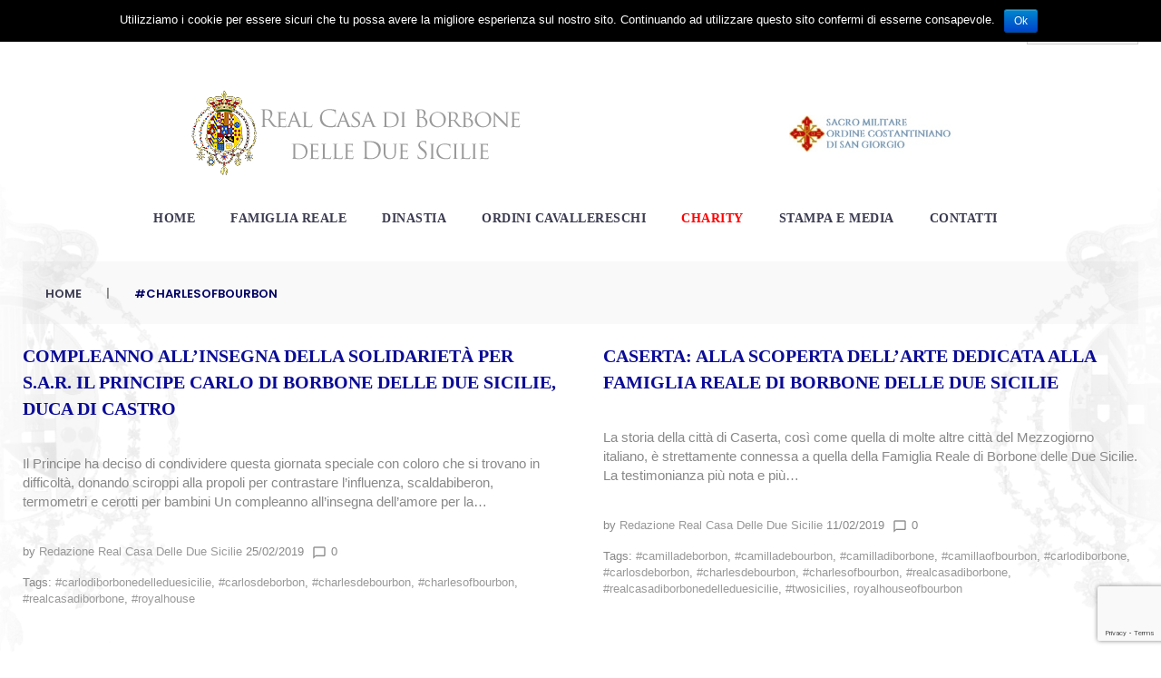

--- FILE ---
content_type: text/html; charset=UTF-8
request_url: https://realcasadiborbone.it/tag/charlesofbourbon/
body_size: 155808
content:
<!DOCTYPE html>
<html lang="it-IT">
<head>
	<meta charset="UTF-8">
	<link rel="profile" href="https://gmpg.org/xfn/11">
	<link rel="pingback" href="https://realcasadiborbone.it/xmlrpc.php">

	<meta name="viewport" content="width=device-width, initial-scale=1" />
<title>#charlesofbourbon &#8211; Real Casa di Borbone delle Due Sicilie</title>
<link rel="alternate" hreflang="it" href="https://realcasadiborbone.it/tag/charlesofbourbon/" />
<link rel="alternate" hreflang="en" href="https://realcasadiborbone.it/en/tag/charlesofbourbon-en/" />
<link rel="alternate" hreflang="fr" href="https://realcasadiborbone.it/fr/tag/charlesofbourbon-fr-2/" />
<link rel="alternate" hreflang="es" href="https://realcasadiborbone.it/es/tag/charlesofbourbon-es-2/" />
<link rel='dns-prefetch' href='//www.google.com' />
<link rel='dns-prefetch' href='//maps-api-ssl.google.com' />
<link rel='dns-prefetch' href='//maxcdn.bootstrapcdn.com' />
<link rel='dns-prefetch' href='//fonts.googleapis.com' />
<link rel='dns-prefetch' href='//s.w.org' />
<link rel="alternate" type="application/rss+xml" title="Real Casa di Borbone delle Due Sicilie &raquo; Feed" href="https://realcasadiborbone.it/feed/" />
<link rel="alternate" type="application/rss+xml" title="Real Casa di Borbone delle Due Sicilie &raquo; Feed dei commenti" href="https://realcasadiborbone.it/comments/feed/" />
<link rel="alternate" type="application/rss+xml" title="Real Casa di Borbone delle Due Sicilie &raquo; #charlesofbourbon Feed del tag" href="https://realcasadiborbone.it/tag/charlesofbourbon/feed/" />
		<script type="text/javascript">
			window._wpemojiSettings = {"baseUrl":"https:\/\/s.w.org\/images\/core\/emoji\/12.0.0-1\/72x72\/","ext":".png","svgUrl":"https:\/\/s.w.org\/images\/core\/emoji\/12.0.0-1\/svg\/","svgExt":".svg","source":{"concatemoji":"https:\/\/realcasadiborbone.it\/wp-includes\/js\/wp-emoji-release.min.js?ver=5.2.21"}};
			!function(e,a,t){var n,r,o,i=a.createElement("canvas"),p=i.getContext&&i.getContext("2d");function s(e,t){var a=String.fromCharCode;p.clearRect(0,0,i.width,i.height),p.fillText(a.apply(this,e),0,0);e=i.toDataURL();return p.clearRect(0,0,i.width,i.height),p.fillText(a.apply(this,t),0,0),e===i.toDataURL()}function c(e){var t=a.createElement("script");t.src=e,t.defer=t.type="text/javascript",a.getElementsByTagName("head")[0].appendChild(t)}for(o=Array("flag","emoji"),t.supports={everything:!0,everythingExceptFlag:!0},r=0;r<o.length;r++)t.supports[o[r]]=function(e){if(!p||!p.fillText)return!1;switch(p.textBaseline="top",p.font="600 32px Arial",e){case"flag":return s([55356,56826,55356,56819],[55356,56826,8203,55356,56819])?!1:!s([55356,57332,56128,56423,56128,56418,56128,56421,56128,56430,56128,56423,56128,56447],[55356,57332,8203,56128,56423,8203,56128,56418,8203,56128,56421,8203,56128,56430,8203,56128,56423,8203,56128,56447]);case"emoji":return!s([55357,56424,55356,57342,8205,55358,56605,8205,55357,56424,55356,57340],[55357,56424,55356,57342,8203,55358,56605,8203,55357,56424,55356,57340])}return!1}(o[r]),t.supports.everything=t.supports.everything&&t.supports[o[r]],"flag"!==o[r]&&(t.supports.everythingExceptFlag=t.supports.everythingExceptFlag&&t.supports[o[r]]);t.supports.everythingExceptFlag=t.supports.everythingExceptFlag&&!t.supports.flag,t.DOMReady=!1,t.readyCallback=function(){t.DOMReady=!0},t.supports.everything||(n=function(){t.readyCallback()},a.addEventListener?(a.addEventListener("DOMContentLoaded",n,!1),e.addEventListener("load",n,!1)):(e.attachEvent("onload",n),a.attachEvent("onreadystatechange",function(){"complete"===a.readyState&&t.readyCallback()})),(n=t.source||{}).concatemoji?c(n.concatemoji):n.wpemoji&&n.twemoji&&(c(n.twemoji),c(n.wpemoji)))}(window,document,window._wpemojiSettings);
		</script>
		<style type="text/css">
img.wp-smiley,
img.emoji {
	display: inline !important;
	border: none !important;
	box-shadow: none !important;
	height: 1em !important;
	width: 1em !important;
	margin: 0 .07em !important;
	vertical-align: -0.1em !important;
	background: none !important;
	padding: 0 !important;
}
</style>
	<link rel='stylesheet' id='pt-cv-public-style-css'  href='https://realcasadiborbone.it/wp-content/plugins/content-views-query-and-display-post-page/public/assets/css/cv.css?ver=2.2.0' type='text/css' media='all' />
<link rel='stylesheet' id='jquery-swiper-css'  href='https://realcasadiborbone.it/wp-content/themes/laraway/assets/css/swiper.min.css?ver=3.3.0' type='text/css' media='all' />
<link rel='stylesheet' id='wp-block-library-css'  href='https://realcasadiborbone.it/wp-includes/css/dist/block-library/style.min.css?ver=5.2.21' type='text/css' media='all' />
<link rel='stylesheet' id='cpsh-shortcodes-css'  href='https://realcasadiborbone.it/wp-content/plugins/column-shortcodes//assets/css/shortcodes.css?ver=1.0' type='text/css' media='all' />
<link rel='stylesheet' id='contact-form-7-css'  href='https://realcasadiborbone.it/wp-content/plugins/contact-form-7/includes/css/styles.css?ver=5.1.3' type='text/css' media='all' />
<link rel='stylesheet' id='cookie-notice-front-css'  href='https://realcasadiborbone.it/wp-content/plugins/cookie-notice/css/front.min.css?ver=5.2.21' type='text/css' media='all' />
<link rel='stylesheet' id='Total_Soft_Gallery_Video-css'  href='https://realcasadiborbone.it/wp-content/plugins/gallery-videos/CSS/Total-Soft-Gallery-Video-Widget.css?ver=5.2.21' type='text/css' media='all' />
<link rel='stylesheet' id='fontawesome-css-css'  href='https://realcasadiborbone.it/wp-content/plugins/gallery-videos/CSS/totalsoft.css?ver=5.2.21' type='text/css' media='all' />
<link rel='stylesheet' id='sb_instagram_styles-css'  href='https://realcasadiborbone.it/wp-content/plugins/instagram-feed/css/sb-instagram.min.css?ver=1.12.1' type='text/css' media='all' />
<link rel='stylesheet' id='sb-font-awesome-css'  href='https://maxcdn.bootstrapcdn.com/font-awesome/4.7.0/css/font-awesome.min.css' type='text/css' media='all' />
<link rel='stylesheet' id='wpos-slick-style-css'  href='https://realcasadiborbone.it/wp-content/plugins/wp-logo-showcase-responsive-slider-slider/assets/css/slick.css?ver=2.2.3' type='text/css' media='all' />
<link rel='stylesheet' id='logo_showcase_style-css'  href='https://realcasadiborbone.it/wp-content/plugins/wp-logo-showcase-responsive-slider-slider/assets/css/logo-showcase.css?ver=2.2.3' type='text/css' media='all' />
<link rel='stylesheet' id='magnific-popup-au-css'  href='https://realcasadiborbone.it/wp-content/plugins/youtube-channel/assets/lib/magnific-popup/magnific-popup.min.css?ver=3.0.11.7' type='text/css' media='all' />
<link rel='stylesheet' id='youtube-channel-css'  href='https://realcasadiborbone.it/wp-content/plugins/youtube-channel/assets/css/youtube-channel.css?ver=3.0.11.7' type='text/css' media='all' />
<link rel='stylesheet' id='wpml-legacy-dropdown-0-css'  href='//realcasadiborbone.it/wp-content/plugins/sitepress-multilingual-cms/templates/language-switchers/legacy-dropdown/style.css?ver=1' type='text/css' media='all' />
<link rel='stylesheet' id='wpml-legacy-horizontal-list-0-css'  href='//realcasadiborbone.it/wp-content/plugins/sitepress-multilingual-cms/templates/language-switchers/legacy-list-horizontal/style.css?ver=1' type='text/css' media='all' />
<style id='wpml-legacy-horizontal-list-0-inline-css' type='text/css'>
.wpml-ls-statics-footer a {color:#444444;background-color:#ffffff;}.wpml-ls-statics-footer a:hover,.wpml-ls-statics-footer a:focus {color:#000000;background-color:#eeeeee;}.wpml-ls-statics-footer .wpml-ls-current-language>a {color:#444444;background-color:#ffffff;}.wpml-ls-statics-footer .wpml-ls-current-language:hover>a, .wpml-ls-statics-footer .wpml-ls-current-language>a:focus {color:#000000;background-color:#eeeeee;}
</style>
<link rel='stylesheet' id='wpml-menu-item-0-css'  href='//realcasadiborbone.it/wp-content/plugins/sitepress-multilingual-cms/templates/language-switchers/menu-item/style.css?ver=1' type='text/css' media='all' />
<link rel='stylesheet' id='parent-style-css'  href='https://realcasadiborbone.it/wp-content/themes/laraway/style.css?ver=5.2.21' type='text/css' media='all' />
<link rel='stylesheet' id='font-awesome-css'  href='https://realcasadiborbone.it/wp-content/themes/laraway/assets/css/font-awesome.min.css?ver=4.6.0' type='text/css' media='all' />
<link rel='stylesheet' id='material-icons-css'  href='https://realcasadiborbone.it/wp-content/themes/laraway/assets/css/material-icons.min.css?ver=2.2.0' type='text/css' media='all' />
<link rel='stylesheet' id='magnific-popup-css'  href='https://realcasadiborbone.it/wp-content/themes/laraway/assets/css/magnific-popup.min.css?ver=1.0.1' type='text/css' media='all' />
<link rel='stylesheet' id='fl-glypho-css'  href='https://realcasadiborbone.it/wp-content/themes/laraway/assets/css/fl-glypho.css?ver=1.0.0' type='text/css' media='all' />
<link rel='stylesheet' id='laraway-theme-style-css'  href='https://realcasadiborbone.it/wp-content/themes/laraway-child/style.css?ver=1.0.0' type='text/css' media='all' />
<style id='laraway-theme-style-inline-css' type='text/css'>
.footer-area-wrap { background-image: url(  ); }
</style>
<link rel='stylesheet' id='cherry-google-fonts-laraway-css'  href='//fonts.googleapis.com/css?family=Walter+Turncoat%3A500%2C700%2C600%7CPoppins%3A300%2C600&#038;subset=latin&#038;ver=5.2.21' type='text/css' media='all' />
<link rel='stylesheet' id='cherry-handler-css-css'  href='https://realcasadiborbone.it/wp-content/plugins/cherry-search/cherry-framework/modules/cherry-handler/assets/css/cherry-handler-styles.min.css?ver=1.5.11' type='text/css' media='all' />
<link rel='stylesheet' id='material-design-css'  href='https://realcasadiborbone.it/wp-content/themes/laraway-child/assets/css/material-design.css?ver=5.2.21' type='text/css' media='all' />
<link rel='stylesheet' id='tm-builder-swiper-css'  href='https://realcasadiborbone.it/wp-content/plugins/tm-content-builder/framework/assets/css/swiper.min.css?ver=1.3.0' type='text/css' media='all' />
<link rel='stylesheet' id='tm-builder-modules-style-css'  href='https://realcasadiborbone.it/wp-content/plugins/tm-content-builder/framework/assets/css/style.css?ver=1.3.0' type='text/css' media='all' />
<link rel='stylesheet' id='__EPYT__style-css'  href='https://realcasadiborbone.it/wp-content/plugins/youtube-embed-plus/styles/ytprefs.min.css?ver=13.1' type='text/css' media='all' />
<style id='__EPYT__style-inline-css' type='text/css'>

                .epyt-gallery-thumb {
                        width: 100%;
                }
                
</style>
<script>if (document.location.protocol != "https:") {document.location = document.URL.replace(/^http:/i, "https:");}</script><script type='text/javascript' src='https://realcasadiborbone.it/wp-includes/js/jquery/jquery.js?ver=1.12.4-wp'></script>
<script type='text/javascript' src='https://realcasadiborbone.it/wp-includes/js/jquery/jquery-migrate.min.js?ver=1.4.1'></script>
<script type='text/javascript' src='https://realcasadiborbone.it/wp-content/plugins/sitepress-multilingual-cms/res/js/jquery.cookie.js?ver=4.2.5'></script>
<script type='text/javascript'>
/* <![CDATA[ */
var wpml_cookies = {"_icl_current_language":{"value":"it","expires":1,"path":"\/"}};
var wpml_cookies = {"_icl_current_language":{"value":"it","expires":1,"path":"\/"}};
/* ]]> */
</script>
<script type='text/javascript' src='https://realcasadiborbone.it/wp-content/plugins/sitepress-multilingual-cms/res/js/cookies/language-cookie.js?ver=4.2.5'></script>
<script type='text/javascript'>
/* <![CDATA[ */
var cnArgs = {"ajaxurl":"https:\/\/realcasadiborbone.it\/wp-admin\/admin-ajax.php","hideEffect":"fade","onScroll":"no","onScrollOffset":"100","cookieName":"cookie_notice_accepted","cookieValue":"true","cookieTime":"2592000","cookiePath":"\/","cookieDomain":"","redirection":"","cache":"","refuse":"no","revoke_cookies":"0","revoke_cookies_opt":"automatic","secure":"1"};
/* ]]> */
</script>
<script type='text/javascript' src='https://realcasadiborbone.it/wp-content/plugins/cookie-notice/js/front.min.js?ver=1.2.46'></script>
<script type='text/javascript' src='https://realcasadiborbone.it/wp-includes/js/jquery/ui/core.min.js?ver=1.11.4'></script>
<script type='text/javascript' src='https://realcasadiborbone.it/wp-content/plugins/gallery-videos/JS/modernizr.custom.js?ver=5.2.21'></script>
<script type='text/javascript'>
/* <![CDATA[ */
var object = {"ajaxurl":"https:\/\/realcasadiborbone.it\/wp-admin\/admin-ajax.php"};
/* ]]> */
</script>
<script type='text/javascript' src='https://realcasadiborbone.it/wp-content/plugins/gallery-videos/JS/Total-Soft-Gallery-Video-Widget.js?ver=5.2.21'></script>
<script type='text/javascript' src='//realcasadiborbone.it/wp-content/plugins/sitepress-multilingual-cms/templates/language-switchers/legacy-dropdown/script.js?ver=1'></script>
<script type='text/javascript' src='https://realcasadiborbone.it/wp-content/plugins/wp-image-zoooom/assets/js/jquery.image_zoom.min.js?ver=1.34'></script>
<script type='text/javascript'>
/* <![CDATA[ */
var IZ = {"with_woocommerce":"0","exchange_thumbnails":"1","woo_categories":"0","enable_mobile":"","options":{"lensShape":"round","zoomType":"lens","lensSize":300,"borderSize":1,"borderColour":"#000000","cursor":"zoom-in","lensFadeIn":0.5,"lensFadeOut":0.5,"tint":"true","tintColour":"#ffffff","tintOpacity":0.1},"woo_slider":"0"};
/* ]]> */
</script>
<script type='text/javascript' src='https://realcasadiborbone.it/wp-content/plugins/wp-image-zoooom/assets/js/image_zoom-init.js?ver=1.34'></script>
<script type='text/javascript'>
/* <![CDATA[ */
var _EPYT_ = {"ajaxurl":"https:\/\/realcasadiborbone.it\/wp-admin\/admin-ajax.php","security":"2b1da8c594","gallery_scrolloffset":"20","eppathtoscripts":"https:\/\/realcasadiborbone.it\/wp-content\/plugins\/youtube-embed-plus\/scripts\/","eppath":"https:\/\/realcasadiborbone.it\/wp-content\/plugins\/youtube-embed-plus\/","epresponsiveselector":"[\"iframe[src*='youtube.com']\",\"iframe[src*='youtube-nocookie.com']\",\"iframe[data-ep-src*='youtube.com']\",\"iframe[data-ep-src*='youtube-nocookie.com']\",\"iframe[data-ep-gallerysrc*='youtube.com']\"]","epdovol":"1","version":"13.1","evselector":"iframe.__youtube_prefs__[src], iframe[src*=\"youtube.com\/embed\/\"], iframe[src*=\"youtube-nocookie.com\/embed\/\"]","ajax_compat":"","ytapi_load":"light","stopMobileBuffer":"1","vi_active":"","vi_js_posttypes":[]};
/* ]]> */
</script>
<script type='text/javascript' src='https://realcasadiborbone.it/wp-content/plugins/youtube-embed-plus/scripts/ytprefs.min.js?ver=13.1'></script>
<link rel='https://api.w.org/' href='https://realcasadiborbone.it/wp-json/' />
<link rel="EditURI" type="application/rsd+xml" title="RSD" href="https://realcasadiborbone.it/xmlrpc.php?rsd" />
<link rel="wlwmanifest" type="application/wlwmanifest+xml" href="https://realcasadiborbone.it/wp-includes/wlwmanifest.xml" /> 
<meta name="generator" content="WPML ver:4.2.5 stt:1,4,27,2;" />


<!-- Plugin: Open external links a new window. Plugin by Kristian Risager Larsen, http://kristianrisagerlarsen.dk . Download it at http://wordpress.org/extend/plugins/open-external-links-in-a-new-window/ -->
<script type="text/javascript">//<![CDATA[
	function external_links_in_new_windows_loop() {
		if (!document.links) {
			document.links = document.getElementsByTagName('a');
		}
		var change_link = false;
		var force = '';
		var ignore = '';

		for (var t=0; t<document.links.length; t++) {
			var all_links = document.links[t];
			change_link = false;
			
			if(document.links[t].hasAttribute('onClick') == false) {
				// forced if the address starts with http (or also https), but does not link to the current domain
				if(all_links.href.search(/^http/) != -1 && all_links.href.search('realcasadiborbone.it') == -1) {
					// alert('Changeda '+all_links.href);
					change_link = true;
				}
					
				if(force != '' && all_links.href.search(force) != -1) {
					// forced
					// alert('force '+all_links.href);
					change_link = true;
				}
				
				if(ignore != '' && all_links.href.search(ignore) != -1) {
					// alert('ignore '+all_links.href);
					// ignored
					change_link = false;
				}

				if(change_link == true) {
					// alert('Changed '+all_links.href);
					document.links[t].setAttribute('onClick', 'javascript:window.open(\''+all_links.href+'\'); return false;');
					document.links[t].removeAttribute('target');
				}
			}
		}
	}
	
	// Load
	function external_links_in_new_windows_load(func)
	{	
		var oldonload = window.onload;
		if (typeof window.onload != 'function'){
			window.onload = func;
		} else {
			window.onload = function(){
				oldonload();
				func();
			}
		}
	}

	external_links_in_new_windows_load(external_links_in_new_windows_loop);
	//]]></script>

<!-- <meta name="NextGEN" version="3.2.8" /> -->
<style type="text/css" id="custom-background-css">
body.custom-background { background-image: url("https://realcasadiborbone.it/wp-content/uploads/2017/06/background5.png"); background-position: center bottom; background-size: contain; background-repeat: no-repeat; background-attachment: fixed; }
</style>
	<link rel="icon" href="https://realcasadiborbone.it/wp-content/uploads/2017/03/cropped-stemma-real-casa-di-borbone-delle-due-sicilie-515x515-32x32.jpg" sizes="32x32" />
<link rel="icon" href="https://realcasadiborbone.it/wp-content/uploads/2017/03/cropped-stemma-real-casa-di-borbone-delle-due-sicilie-515x515-192x192.jpg" sizes="192x192" />
<link rel="apple-touch-icon-precomposed" href="https://realcasadiborbone.it/wp-content/uploads/2017/03/cropped-stemma-real-casa-di-borbone-delle-due-sicilie-515x515-180x180.jpg" />
<meta name="msapplication-TileImage" content="https://realcasadiborbone.it/wp-content/uploads/2017/03/cropped-stemma-real-casa-di-borbone-delle-due-sicilie-515x515-270x270.jpg" />
<style type="text/css">/* #Typography */body {font-style: normal;font-weight: 300;font-size: 15px;line-height: 1.4;font-family: Verdana, Geneva, sans-serif;letter-spacing: 0px;text-align: left;color: #888888;}h1 {font-style: normal;font-weight: 700;font-size: 29px;line-height: 1.029;font-family: Arial, Helvetica, sans-serif;letter-spacing: 0px;text-align: inherit;color: #3a3a50;}h2 {font-style: normal;font-weight: 500;font-size: 26px;line-height: 1.25;font-family: 'Walter Turncoat', handwriting;letter-spacing: 0px;text-align: inherit;color: #3a3a50;}h3 {font-style: normal;font-weight: 500;font-size: 21px;line-height: 1.179;font-family: 'Walter Turncoat', handwriting;letter-spacing: 0px;text-align: inherit;color: #3a3a50;}h4 {font-style: normal;font-weight: 700;font-size: 24px;line-height: 1.28;font-family: 'Walter Turncoat', handwriting;letter-spacing: 0px;text-align: inherit;color: #3a3a50;}h5 {font-style: normal;font-weight: 700;font-size: 24px;line-height: 1.58;font-family: 'Walter Turncoat', handwriting;letter-spacing: 0px;text-align: inherit;color: #3a3a50;}h6 {font-style: normal;font-weight: 600;font-size: 17px;line-height: 1.75;font-family: 'Walter Turncoat', handwriting;letter-spacing: 0px;text-align: inherit;color: #3a3a50;}@media (min-width: 992px) {h1 { font-size: 48px; }h2 { font-size: 42px; }h3 { font-size: 35px; }h4 { font-size: 30px; }}a,h1 a:hover,h2 a:hover,h3 a:hover,h4 a:hover,h5 a:hover,h6 a:hover,.not-found .page-title { color: #999999; }a:hover { color: #dd9933; }/* #Invert Color Scheme */.invert { color: #fff; }.invert h1 { color: #fff; }.invert h2 { color: #fff; }.invert h3 { color: #fff; }.invert h4 { color: #ffffff; }.invert h5 { color: #fff; }.invert h6 { color: #fff; }.invert a { color: #fff; }.invert a:hover { color: #ff3f1c; }/* #Layout */@media (min-width: 1200px) {.container {max-width: 1410px;}}#tm_builder_outer_content .tm_pb_brands_showcase_module__super-title {font-size: 35px;line-height: 1.179;letter-spacing: 0px;}#tm_builder_outer_content .tm_pb_brands_showcase_module__title {font-size: 42px;line-height: 1.25;letter-spacing: 0px;}#tm_builder_outer_content .tm_pb_brands_showcase_module__sub-title {font-size: 24px;line-height: 1.58;letter-spacing: 0px;}#tm_builder_outer_content .tm_pb_brands_showcase_module__brands .tm_pb_brands_showcase_module__item__title {font-size: 24px;line-height: 1.58;letter-spacing: 0px;}#tm_builder_outer_content .tm_pb_brands_showcase_module__brands .tm_pb_brands_showcase_module__item__title {color: #888888;}#tm_builder_outer_content .tm_pb_brands_showcase_module__brands .tm_pb_brands_showcase_module__item__description {font-style: normal;font-weight: 300;font-size: 15px;line-height: 1.4;font-family: Verdana, Geneva, sans-serif;letter-spacing: 0px;color: #888888;}/* #Elements */blockquote {color: #888888;}blockquote a:hover {color: #999999;}code {color: rgb(98,98,98);background: #fff;}.entry-content #tm_builder_outer_content .tm_pb_module ul > li:before {color: #000066;}code, kbd, tt, var {font-family: Verdana, Geneva, sans-serif;}.page .entry-content #tm_builder_outer_content .tm_pb_module ol > li:before {color: #999999;}.entry-content code {background: #000066;color: #fff;}blockquote:before {color: #999999;font-family: 'Walter Turncoat', handwriting;}blockquote cite,blockquote cite:before {color: #000066;}#tm_builder_outer_content .tm_link_content a.tm_link_main_url:hover {color: #3a3a50 !important;}.tm_pb_builder #tm_builder_outer_content .tm_pb_font_icon {color: #888888;}.tm_pb_builder #tm_builder_outer_content .tm_pb_font_icon:hover {color: #fff;}/* #Header */.home .header-container,.header-container{background-color: #ffffff;}/* ##Logo */.site-logo {font-style: normal;font-weight: 300;font-size: 10px;font-family: Poppins, sans-serif;}.site-description {font-family: 'Walter Turncoat', handwriting;}.site-logo__link, .site-description {color: #3a3a50;font-size: 24px;}.site-logo__link:hover {color: #3a3a50;}/* ##Top Panel */.top-panel {background-color: #ffffff;}.top-panel .top-panel__info .tel a,.top-panel .top-panel__info {color: #3a3a50;}.top-panel .top-panel__info .tel{color: #3a3a50;}.top-panel__message .fa,.top-panel__message .material-icons {color: #dd3333;}.top-panel .top-panel__menu-list a:hover{color: #ffffff;}.top-panel .top-panel__info,.top-panel__message .info-block a {color: #888888;}.search-form__toggle:before, .search-form__toggle:after {color: #000066;}.search-form__toggle:hover:before, .search-form__toggle:hover:after {color: #3a3a50;}.site-header .search-form__submit i {color: #888888;}.site-header .search-form__submit:hover i {color: #000066;}.site-header .search-form__field[type="search"] {color: #888888;}/* #Search Form */.search-form__field {color: #888888;}.search-form__field::-webkit-input-placeholder { color: #888888; }.search-form__field::-moz-placeholder { color: #888888; }.search-form__field:-moz-placeholder { color: #888888; }.search-form__field:-ms-input-placeholder { color: #888888; }.subscribe-block__success {color: #999999;}.top-panel .search-form__submit {color: #3a3a50;}.top-panel .search-form__submit:hover {color: #000066;}.tm_pb_builder #tm_builder_outer_content .tm-pb-contact-message .cf-success-message {color: #000066;}/* #Comment, Contact, Password Forms */.comment-form .submit,.wpcf7-submit,.post-password-form label + input {color: #fff;background-color: #000066;border-color: #000066;}.comment-form .submit:hover,.wpcf7-submit:hover,.post-password-form label + input:hover {color: /* Variable not found */;background: #3a3a50 !important;}.comment-form .submit:focus,.wpcf7-submit:focus,.post-password-form label + input:focus {box-shadow: 0 0 10px #000066;}input[type='text'],input[type='email'],input[type='url'],input[type='password'],input[type='search'],input[type='number'],input[type='tel'],input[type='range'],input[type='date'],input[type='month'],input[type='week'],input[type='time'],input[type='datetime'],input[type='datetime-local'],input[type='color'],select,textarea {background-color: #ffffff;}input[type='text']:focus,input[type='email']:focus,input[type='url']:focus,input[type='password']:focus,input[type='search']:focus,input[type='number']:focus,input[type='tel']:focus,input[type='range']:focus,input[type='date']:focus,input[type='month']:focus,input[type='week']:focus,input[type='time']:focus,input[type='datetime']:focus,input[type='datetime-local']:focus,input[type='color']:focus,select,textarea {background-color: #ffffff;}/* #Input Placeholders */::-webkit-input-placeholder { color: #888888; }::-moz-placeholder{ color: #888888; }:-moz-placeholder{ color: #888888; }:-ms-input-placeholder{ color: #888888; }/* #Social */.social-list a,.share-btns__link {color: #000066;}.social-list a:hover,.share-btns__link:hover {color: #3a3a50;}.social-list--header .menu-item a {color: rgba(58,58,80,0.5);}.social-list--footer .menu-item a {color: rgba(255,255,255,0.6);}.social-list--header .menu-item a:hover{color: #dd3333;}.social-list--footer .menu-item a:hover{color: #ffffff;}/* #Social (invert scheme) */.invert .social-list a,.invert .widget .social-list a { color: #dd9933;}.invert .social-list a:hover,.invert .widget .social-list a:hover{ color: #ffffff;}/* #Main Menu */.main-navigation .menu > li > a {color: #3a3a50;}.main-navigation .menu > li > a:hover,.main-navigation .menu > li.menu-hover > a,.main-navigation .menu > li.current_page_item > a,.main-navigation .menu > li.current_page_ancestor > a,.main-navigation .menu > li.current-menu-item > a,.main-navigation .menu > li.current-menu-ancestor > a {color: #000066;}.main-navigation .sub-menu {background: #3a3a50;}.main-navigation .sub-menu .sub-menu {background: #000066;}.main-navigation .sub-menu::before {border-bottom-color: #3a3a50;}.main-navigation li.toleft:hover > ul:before, .main-navigation li.toleft.menu-hover > ul:before {border-right-color: #3a3a50;}.main-navigation .sub-menu > li > a .menu-item__desc,.main-navigation .menu > li::after,.main-navigation .sub-menu > li.current-menu-ancestor > a,.main-navigation .sub-menu > li.current_page_ancestor > a,.main-navigation.toggled ul li a:hover,.main-navigation.toggled ul ul li a:hover,.main-navigation .sub-menu > li > a:hover,.main-navigation .sub-menu > li.menu-hover > a {color: #000066;}.main-navigation .sub-menu > li.current_page_item > a,.main-navigation .sub-menu > li.current-menu-item > a,.main-navigation .sub-menu .sub-menu > li.current-menu-ancestor > a:hover,.main-navigation .sub-menu .sub-menu > li > a:hover {color: rgba(255,255,255,0.5);}.menu-item__desc {color: #888888;}.main-navigation .menu > li::after,.main-navigation .menu > li.menu-item-has-children::after{background: #000066;}.site-header .search-form[data-toggle=true] .search-form__submit:hover {color: #000066;}.main-navigation .menu > li .sub-menu-toggle::before,.menu > li > a > .menu-item__desc,.set-menu a {color: #3a3a50;}.main-navigation .sub-menu li.menu-item-has-children::after{color: #ffffff;}.isStuck .menu-toggle,.menu-toggle {color: #000066;}.main-navigation .menu > li .sub-menu-toggle::before, .menu > li > a > .menu-item__desc, .set-menu a,.menu-toggle:hover {color: #3a3a50;}.main-navigation ul ul a,.isStuck .menu-toggle:hover {color: #ffffff;}.isStuck .menu {background: #ffffff;border-bottom-color: rgba(58,58,80,0);}.set-menu a {color: #fff;}.set-menu a:hover {color: #999999;}@media (max-width: 767px) {.main-navigation > .menu > .menu-item > a:hover {color: #999999;}}.main-navigation li {font-family: 'Walter Turncoat', handwriting;}.header_caption.isStuck:after {background: #999999;}.main-navigation.toggled ul{background-color: #ffffff;}.main-navigation .menu > li .sub-menu-toggle:hover::before,.isStuck .main-navigation.toggled ul li.current_page_item > a,.isStuck .main-navigation.toggled .menu > li.menu-hover > a{color: #000066;}.main-navigation.toggled ul li.current_page_item > a,.main-navigation.toggled ul li a {color: #3a3a50;}/* #Footer Menu */.footer-menu__items li.current-menu-item a,.footer-menu__items li.current_page_item a {color: #888888;}.footer-menu__items .menu-item a {color: #fff;}.footer-menu__items .menu-item a:hover,.footer-menu__items .menu-item.current_page_item a {color: #999999;}.footer-menu__items .menu-item:before{color: #ffffff;}/* #Entry Meta */.post__cats a,.sticky__label {color: #fff;background-color: #000066;}.post__cats a:hover {color: #fff;background-color: #3a3a50;}.entry-meta .material-icons,.post__tags .material-icons,.entry-meta .fa,.post__tags .fa {color: #888888;}.post__date a, .post__comments a {color: #888888;}.post__date a:hover, .post__comments a:hover {color: #999999;}.post__tags a {color: #999999;}.post__tags a:hover {color: #888888;}#cancel-comment-reply-link:hover {color: #3a3a50 !important;}.invert .post__cats a:hover {color: #999999;background-color: #ffffff;}/* #Post Format */.format-quote .post-quote {color: #fff;}.post-format-link {color: #999999;background-color: rgba(255,255,255,0.9);}.post-format-link:hover {color: #fff;background-color: rgba(153,153,153,0.9);}.post-gallery .swiper-button-next,.post-gallery .swiper-button-prev {border-color: #ffffff;}.post-gallery__caption {color: #ffffff;}/* #Author Bio */.post-author__title a:hover {color: #ff3f1c;}/* #Comment Reply Link */#cancel-comment-reply-link {color: #000066;}#cancel-comment-reply-link:hover {color: #fff;}.tm-posts_item_excerpt{color:rgb(109,109,131);}/* #Paginations */.page-numbers,.page-links a,#tm_builder_outer_content .pagination .page-numbers,#tm_builder_outer_content .pagination.page-links a{color: #fff;background: #3a3a50;}.page-numbers.dots {color: #3a3a50;}a.page-numbers:hover,.page-numbers.current,.page-links a:hover,.page-links > .page-links__item,#tm_builder_outer_content .pagination a.page-numbers:hover,#tm_builder_outer_content .pagination .page-numbers.current {color: #fff;background: #000066;}#tm_builder_outer_content .pagination .page-numbers.next,#tm_builder_outer_content .pagination .page-numbers.prev,.page-numbers.next,.page-numbers.prev {color: #fff;background: #000066;}#tm_builder_outer_content .tm_pb_module .pagination .page-numbers.next:hover,#tm_builder_outer_content .tm_pb_module .pagination .page-numbers.prev:hover,.page-numbers.next:hover,.page-numbers.prev:hover {color: #fff;background: #3a3a50;}.tm_pb_builder #tm_builder_outer_content .page-navigation .next-page {background: #999999;color: #fff;}.tm_pb_builder #tm_builder_outer_content .page-navigation .next-page:hover {background: #3a3a50;}/* #Breadcrumbs */.breadcrumbs{background: rgba(58,58,80,0.03);}.breadcrumbs__item {font-style: normal;font-weight: 600;font-size: 13px;line-height: 1.6;font-family: Poppins, sans-serif;letter-spacing: 0px;}.breadcrumbs__item-link{color: #3a3a50;}.breadcrumbs__item-target{color: #000066;}.breadcrumbs__title .page-title:after {color: #888888;}/* #Footer */.site-footer {background-color: #2f2f35;}.footer-area-wrap {background-color: #f0f1f6;}.footer-area-wrap .footer-area .widget a:not(.subscribe-block__submit) {color: #3a3a50;}.footer-area-wrap .footer-area .widget a:not(.subscribe-block__submit):hover {color: #999999;}.site-info a:hover {color: #888888;}.site-footer .widget-about__tagline {color: #ffffff;}.site-footer .footer-copyright {color: #fff;}.site-footer.default .footer-container {border-color: #3a3a50;}.site-footer .footer-area-wrap .widget-about__content {color: #3a3a50;}/* #ToTop button */#toTop {color: #3a3a50;}#toTop:hover {background-color: #000066;}#toTop {background: #3a3a50;}#toTop:before {color: #ffffff;}/* #Page Preloader */.page-preloader__cube:before {background-color: #000066;}/* #Button Appearance Styles (regular scheme) */.btn-default,.btn-primary,.btn-secondary {color: #fff;}.btn-default:hover,.btn-primary:hover,.btn-secondary:hover {color: #000066;}.btn-default, .btn {background-color: #999999;color: #ffffff;}.btn-default:hover, .btn:not(.search-form__submit):hover {background-color: #3a3a50;color: #ffffff;}.btn-primary,.btn-secondary {background-color: #000066;}.search-form__submit:hover {background-color: #3a3a50;}/* #Button Appearance Styles (invert scheme) */.invert .btn-default {color: #999999;background-color: #fff;}.invert .btn-default:hover {color: #999999;background-color: #ff3f1c;}.invert .btn-primary {color: #ffffff;background-color: #3a3a50;}.invert .btn-primary:hover {color: #000066;background-color: #ffffff;}.invert .btn-secondary,.invert .btn-secondary:hover {color: #999999;}.tm_pb_builder #tm_builder_outer_content .projects-terms-container .project-terms-caption .term-permalink {border-color: #000066;}.tm_pb_builder #tm_builder_outer_content .projects-terms-container .inner-wrapper:hover .no-terms-caption .term-permalink {border-color: #ffffff;}.cherry-projects-wrapper .projects-item .hover-content .permalink.simple-icon:hover{background: #3a3a50;border-color: #3a3a50;}.cherry-projects-wrapper .projects-item .hover-content h3 a {color: #ffffff;}.cherry-projects-wrapper .projects-item .hover-content h3 a:hover {color: #3a3a50;}.cherry-projects-wrapper .projects-item .hover-content,.tm_pb_cherry_projects_terms .projects-item-instance .hover-content {background: rgba(153,153,153,0);}.cherry-projects-wrapper .projects-item .hover-content:hover,.tm_pb_cherry_projects_terms .projects-item-instance:hover .hover-content{background: rgba(153,153,153,0.9);} .tm_pb_cherry_projects_terms .projects-item-instance:hover .hover-content .term-permalink{ background: #3a3a50; }.tm_pb_builder #tm_builder_outer_content .cherry-projects-wrapper .projects-item .hover-content,.projects-item-instance.simple-scale-hover .hover-content{background: rgba(153,153,153,0.9);}.tm_pb_builder #tm_builder_outer_content .cherry-projects-wrapper .projects-item .hover-content .permalink.simple-icon .dashicons.dashicons-admin-links:hover:before,.tm_pb_builder #tm_builder_outer_content .projects-terms-container .term-permalink:hover span:before,.projects-list .permalink:hover:hover span:before{color: #ffffff;}.tm_pb_builder #tm_builder_outer_content .project-terms-media.custom a:after {background: rgba(153,153,153,0.9);}.single-projects .cherry-projects-slider__instance .slider-pro .sp-arrow:after {background: #3a3a50;}.single-projects .cherry-projects-slider__instance .slider-pro .sp-arrow:hover:after {background: #999999;}.single-projects .cherry-projects-slider__instance .slider-pro .sp-thumbnails-container .sp-thumbnail:hover:after,.single-projects .cherry-projects-slider__instance .slider-pro .sp-selected-thumbnail .sp-thumbnail:after{background: #999999;}.cherry-projects-single__container .cherry-projects-single-skills-list .cherry-skill-item .skill-bar span {background: #999999;}.cherry-projects-single__container .cherry-projects-single-skills-list .cherry-skill-item .skill-label {font-style: normal;font-weight: 700;font-size: 24px;line-height: 1.28;font-family: 'Walter Turncoat', handwriting;letter-spacing: 0px;text-align: inherit;color: #3a3a50;}.cherry-projects-single__container .cherry-projects-single-skills-list .cherry-skill-item .skill-bar span:before {border-left-color: #999999;border-top-color: #999999;}.cherry-projects-single .cherry-projects-single-post .cherry-projects-single__container .cherry-projects-single__content {color: #888888;}.projects-filters-list-wrapper ul li span,.projects-order-filters-wrapper .order-filters li {color: #888888;}.projects-order-filters-wrapper .order-filters li:hover,ul.projects-filters-list li span:hover {color: #999999;}.cherry-projects-slider__instance .slider-pro .sp-full-screen-button:before {color: #fff;}.single-projects .slider-pro .sp-full-screen-button {background: #3a3a50;}.single-projects .slider-pro .sp-full-screen-button:hover {background: #999999;}.tm_pb_builder #tm_builder_outer_content .project-content h3 a {color: #888888;}.tm_pb_builder #tm_builder_outer_content .project-content h3 a:hover {color: #999999;}.projects-item .zoom-link.simple-icon:hover {background-color: #3a3a50;}.tm_pb_builder #tm_builder_outer_content .cherry-projects-wrapper .projects-item .hover-content .zoom-link.simple-icon:hover {color: #888888;}.project-content {color: #888888;}.cherry-projects-single-post .cherry-projects-single__container .cherry-projects-single-skills-list .cherry-skill-item .skill-bar span:before {border-left-color: #999999;border-top-color: #999999;}.tm_pb_builder #tm_builder_outer_content .projects-terms-container.grid-layout .projects-terms-list .projects-terms-item .hover-content h5 a:hover {color: #3a3a50;}.tm_pb_builder #tm_builder_outer_content .projects-terms-container.grid-layout .projects-terms-list .projects-terms-item .hover-content a.term-permalink:hover {border-color: #ffffff;background-color: #ffffff;}.tm_pb_builder #tm_builder_outer_content .project-terms-content.custom {color: #888888;}.tm_pb_builder #tm_builder_outer_content .project-terms-content.custom .term-permalink {border-color: #999999;background: #999999;}.tm_pb_builder #tm_builder_outer_content .project-terms-content.custom .term-permalink:hover {color: #000066;}.single-projects .cherry-projects-single-post .slider-pro {background: #3a3a50;}.tm_pb_builder #tm_builder_outer_content .projects-pagination .page-link li span {background: #3a3a50;color: #888888;}.tm_pb_builder #tm_builder_outer_content .projects-ajax-button span {border-color: #999999;background: #999999;}ul.projects-filters-list li.active span,ul.order-filters > li span.current {color: #999999;}ul.projects-filters-list li.active span:hover {color: #dd9933;}.cherry-projects-audio-list .wp-playlist {background: #3a3a50;}.cherry-projects-audio-list .wp-playlist .mejs-controls,.cherry-projects-audio-list .mejs-controls .mejs-time-total.mejs-time-slider {background: #3a3a50;}.cherry-projects-audio-list .mejs-controls .mejs-horizontal-volume-slider .mejs-horizontal-volume-current {background: #999999;}.cherry-projects-audio-list .mejs-controls .mejs-horizontal-volume-slider .mejs-horizontal-volume-total {background: #3a3a50;}.cherry-projects-audio-list .mejs-controls .mejs-time-total.mejs-time-slider .mejs-time-loaded {background: #3a3a50;}.cherry-projects-audio-list .mejs-controls .mejs-time-total.mejs-time-slider .mejs-time-current {background: #999999;}.cherry-projects-audio-list .wp-playlist .wp-playlist-current-item .wp-playlist-item-title {color: #fff;}.cherry-projects-audio-list .wp-playlist .wp-playlist-playing .wp-playlist-caption {color: #fff;}.cherry-projects-single .cherry-projects-single-post .featured-image .cover {background: rgba(153,153,153,0.9);}.cherry-spinner-double-bounce .cherry-double-bounce1,.cherry-spinner-double-bounce .cherry-double-bounce2 {background-color: #000066;}.tm_pb_builder #tm_builder_outer_content .projects-terms-container .no-terms-caption .hover-content h5{font-size: 55px;}.tm_pb_builder #tm_builder_outer_content .projects-terms-container.grid-layout .projects-terms-list .projects-terms-item .hover-content h5 a:hover,.tm_pb_builder #tm_builder_outer_content .projects-terms-container .hover-content h5,.tm_pb_builder #tm_builder_outer_content .projects-pagination .page-link li.active span,.tm_pb_builder #tm_builder_outer_content .projects-pagination .page-link li:hover span,.cherry-projects-single .cherry-projects-single-post .cherry-projects-single__container .cherry-projects-single__content h3,.cherry-projects-single-post .cherry-projects-single__container .cherry-projects-single-skills-list .cherry-skill-item .skill-bar em,.single-projects .slider-pro .sp-full-screen-button:before,.cherry-projects-audio-list .wp-playlist .wp-playlist-playing .wp-playlist-caption {color: #ffffff;}.tm_pb_builder #tm_builder_outer_content .projects-terms-container .project-terms-caption .term-permalink,.tm_pb_builder #tm_builder_outer_content .projects-terms-container .project-terms-media.no-terms-caption .term-permalink:hover,.tm_pb_builder #tm_builder_outer_content .projects-terms-container .project-terms-media.custom .cover:before,.cherry-projects-single .cherry-projects-single-post .featured-image .cover:before {color: #ffffff;border-color: #ffffff;}.archive.tax-projects_category .cherry-animation-container.loading-animation-move-up .cherry-animation-list .permalink,.archive.tax-projects_category .cherry-animation-container .cherry-animation-list .permalink,.tm_pb_builder #tm_builder_outer_content .cherry-projects-wrapper .projects-item .hover-content .permalink.simple-icon,.tm_pb_builder #tm_builder_outer_content .cherry-projects-wrapper .projects-item .hover-content .zoom-link.simple-icon{border-color: #ffffff;}.permalink {border-color: #ffffff !important;}.tm_pb_builder #tm_builder_outer_content .projects-terms-container .project-terms-caption .term-permalink:hover span:before {color: #000066;}.tm_pb_builder #tm_builder_outer_content .cherry-projects-wrapper .projects-item .hover-content h3 {font-style: normal;font-weight: 700;font-size: 24px;line-height: 1.58;font-family: 'Walter Turncoat', handwriting;letter-spacing: 0px;text-align: inherit;color: #ffffff;}.tm_pb_builder #tm_builder_outer_content .cherry-projects-wrapper .projects-item .hover-content .permalink.simple-icon .dashicons.dashicons-admin-links:hover,.projects-list .permalink:hover, .tm_pb_builder #tm_builder_outer_content .projects-terms-container .project-terms-media.no-terms-caption .term-permalink:hover {border-color: #3a3a50 !important;}.tm_pb_builder #tm_builder_outer_content .cherry-projects-wrapper .projects-item .hover-content .permalink.simple-icon .dashicons.dashicons-admin-links:hover:before,.tm_pb_builder #tm_builder_outer_content .projects-terms-container .term-permalink:hover span:before, .projects-list .permalink:hover:hover span:before {color: #3a3a50;}.cherry-projects-single-meta h3 {font-weight: 500;}.tm_pb_builder #tm_builder_outer_content .cherry-projects-wrapper .projects-item .hover-content .permalink.simple-icon,.tm_pb_builder #tm_builder_outer_content .cherry-projects-wrapper .projects-item .hover-content .zoom-link.simple-icon{border-color: #ffffff;}/*Map*/.tm_pb_builder #tm_builder_outer_content .gm-style-iw,.tm_pb_builder #tm_builder_outer_content .gm-style-iw h3{color: #fff;}.tm_pb_builder #tm_builder_outer_content .gm-style-iw .infowindow p strong{color: #fff !important;}.tm_pb_builder #tm_builder_outer_content .gm-style > div:first-child > div:last-child > div:last-child > div > div:first-child > div:first-child + div + div > div:first-child > div,.tm_pb_builder #tm_builder_outer_content .gm-style > div:first-child > div:nth-last-child(2) > div:last-child > div > div:first-child > div:first-child + div + div > div:first-child > div,.tm_pb_builder #tm_builder_outer_content .gm-style > div:first-child > div:last-child > div:last-child > div > div:first-child > div:first-child + div + div > div:first-child + div > div,.tm_pb_builder #tm_builder_outer_content .gm-style > div:first-child > div:nth-last-child(2) > div:last-child > div > div:first-child > div:first-child + div + div > div:first-child + div > div{background: #3a3a50 !important;}.tm_pb_builder #tm_builder_outer_content .gm-style > div:first-child > div:nth-last-child(2) > div:last-child > div > div:first-child > div:last-child,.tm_pb_builder #tm_builder_outer_content .gm-style > div:first-child > div:last-child > div:last-child > div > div:first-child > div:last-child {background: #3a3a50 !important;}/* #Widgets (defaults) */.widget {border-color: #e5e5e6;}.widget li {color: #999999;}.invert .widget p,.invert .widget * {color: #dd9933;}.invert .widget li {color: #dd9933;}.invert .widget a {color: #999999;}.invert .widget a.btn,.invert .widget .tagcloud a {color: #fff;}.invert .widget a:hover {color: #dd9933;}.invert .widget select {color: #888888;}/* #Widget Calendar */#wp-calendar {background: #3a3a50;}.widget_calendar caption {color: #fff;background-color: #000066;}.widget_calendar th a, .widget_calendar tbody td a {background: #000066;color: #fff;}.widget_calendar th a:hover, .widget_calendar tbody td a:hover {color: #3a3a50;}.widget_calendar th#today, .widget_calendar tbody td#today {background: #999999;color: #fff;}.widget_calendar th {color: #fff;}.widget_calendar tbody td {color: #e5e5e6;}.widget_calendar #next a, .widget_calendar #prev a {color: #fff;}.widget_calendar #next a:hover, .widget_calendar #prev a:hover {color: #3a3a50;}.invert .widget_calendar caption {background-color: #3a3a50;}.invert .widget_calendar th {color: #3a3a50;}/* #Widget Tag Cloud */.tagcloud a {color: #fff;background: #000066;}.tagcloud a:hover {color: #fff;background: #3a3a50;}.invert .tagcloud a:hover {color: #ffffff;background-color: #3a3a50;}.site-footer .textwidget .info-block i,.site-footer .textwidget .info-block i:before{color: #000066}#menu-footer-menu-custom li a:after {color: #000066;}.site-footer .subscribe-block .widget-title,.site-footer .widget_text .widget-title ,.site-footer .textwidget .info-block,.site-footer .textwidget p {color: #3a3a50;}.site-footer .widget .widget-title {font-style: normal;font-weight: 700;font-size: 24px;line-height: 1.58;font-family: 'Walter Turncoat', handwriting;letter-spacing: 0px;text-align: inherit;color: #3a3a50;}/* #Widget Recent Posts */.widget_recent_entries .post-date {color: #888888;}.invert .widget_recent_entries .post-date {color: rgb(230,230,230);}.widget_archive li a,.widget_categories li a,.widget_pages li a,.widget_meta li a,.widget_rss li a,.widget_nav_menu li a,.widget_recent_entries li a{color: #888888;}.widget_archive li a:hover,.widget_categories li a:hover,.widget_pages li a:hover,.widget_meta li a:hover,.widget_rss li a:hover,.widget_nav_menu li a:hover,.widget_recent_entries li a:hover{color: #999999;}.widget_recent_comments .recentcomments,.widget_recent_comments .recentcomments a {color: #888888;}.widget-taxonomy-tiles__content::before{background-color: #000066;}.widget-taxonomy-tiles__inner:hover .widget-taxonomy-tiles__content::before {background-color: #3a3a50;}.widget-taxonomy-tiles__content a:hover {color: #999999;}.invert .widget-image-grid__content::before{background: #3a3a50;}.invert .widget-image-grid__title a:hover,.invert .widget-image-grid__link:hover {color: #000066;}/* #Carousel */.swiper-pagination-bullet {background-color: #000066;}.swiper-button-next,.swiper-button-prev {color: #fff;}.swiper-slide h6 {font-style: normal;font-weight: 700;font-size: 24px;line-height: 1.58;font-family: 'Walter Turncoat', handwriting;letter-spacing: 0px;text-align: inherit;color: #3a3a50;}.swiper-wrapper .swiper-slide span .post-date .post__date-link, .swiper-wrapper .swiper-slide span .post-comments .post__comments-link {color: #888888;}.swiper-wrapper .swiper-slide span .post-date .post__date-link:hover, .swiper-wrapper .swiper-slide span .post-comments .post__comments-link:hover {color: #999999;}.swiper-slide .post__date, .swiper-slide .post__comments {color: #888888;}.swiper-slide .post__date:hover, .swiper-slide .post__comments:hover {color: #000066;}.tm_pb_builder #tm_builder_outer_content .tm_pb_swiper > .btn{color: #ffffff;background: #000066;border-color: #000066;}.tm_pb_builder #tm_builder_outer_content .tm_pb_swiper > .btn .btn__text {color: #ffffff;}.tm_pb_builder #tm_builder_outer_content .tm_pb_swiper > .btn:hover{color: #000066;border-color: #000066;}.tm_pb_builder #tm_builder_outer_content .tm_pb_swiper > .btn:hover .btn__text {color: #000066;}.tm_pb_builder #tm_builder_outer_content .tm_pb_swiper .btn:hover {border-color: #999999;}.tm_pb_builder #tm_builder_outer_content .tm_pb_swiper .entry-footer .btn {color: #888888;}.tm_pb_builder #tm_builder_outer_content .tm_pb_swiper .entry-footer .btn:hover {color: #999999;}.tm_pb_builder #tm_builder_outer_content .swiper-navigation .swiper-button-prev,.tm_pb_builder #tm_builder_outer_content .swiper-navigation .swiper-button-next {color: #3a3a50;border-color: #000066;}.tm_pb_builder #tm_builder_outer_content .tm_pb_swiper .swiper-pagination-bullet-active {background: #3a3a50;}.tm_pb_builder #tm_builder_outer_content .tm_pb_swiper .swiper-pagination-bullet {border-color: #3a3a50;}#tm_builder_outer_content .tm_pb_taxonomy .post-count {color: #fff;}.tm_pb_builder #tm_builder_outer_content .tm-pb-arrow-prev, .tm_pb_builder #tm_builder_outer_content .tm-pb-arrow-next {background: rgba(58,58,80,1);}.tm_pb_builder #tm_builder_outer_content .tm-pb-arrow-prev:hover, .tm_pb_builder #tm_builder_outer_content .tm-pb-arrow-next:hover {background: rgba(58,58,80,0.8);}#tm_builder_outer_content .tm_pb_module .swiper-slide h6 a,#tm_builder_outer_content .tm_pb_module .swiper-slide .post-meta a{color: #000066;}#tm_builder_outer_content .tm_pb_module .swiper-slide h6 a:hover,#tm_builder_outer_content .tm_pb_module .swiper-slide .post-meta a:hover{color: #dd9933;}#tm_builder_outer_content .tm_pb_slider .tm-pb-controllers a, #tm_builder_outer_content .tm_pb_slider .tm-pb-controllers a {background: #3a3a50;}#tm_builder_outer_content .tm_pb_slider .tm-pb-controllers a.tm-pb-active-control, #tm_builder_outer_content .tm_pb_slider .tm-pb-controllers a:hover {background: #999999;box-shadow: 0 0 0 2px #999999;}.tm_pb_builder #tm_builder_outer_content .swiper-pagination .swiper-pagination-bullet.swiper-pagination-bullet-active,.tm_pb_builder #tm_builder_outer_content .swiper-pagination .swiper-pagination-bullet:hover {background: #000066;border-color: #000066;}.smart-slider__instance .sp-arrow {color: #fff;background-color: #3a3a50;}.smart-slider__instance .sp-next-arrow:hover,.smart-slider__instance .sp-previous-arrow:hover {color: #fff;background-color: #000066;}.smart-slider__instance .sp-selected-thumbnail {border-color: #000066;}.smart-slider__instance .sp-image-container:after {background: rgba(58,58,80,0.5);}.smart-slider__instance .sp-full-screen-button {color: #ffffff;}.smart-slider__instance .sp-button {border-color: #ffffff;}.smart-slider__instance .sp-button.sp-selected-button {background-color: #ffffff;}#tm_builder_outer_content .tm_pb_post_slider.tm_pb_bg_layout_dark .post-meta,#tm_builder_outer_content .tm_pb_post_slider.tm_pb_bg_layout_dark .post-meta a {color: #fff !important;}#tm_builder_outer_content .tm_pb_post_slider.tm_pb_bg_layout_light .post-meta,#tm_builder_outer_content .tm_pb_post_slider.tm_pb_bg_layout_light .post-meta a {color: #3a3a50;}#tm_builder_outer_content .tm_pb_post_slider.tm_pb_bg_layout_dark {background: #000066;}#tm_builder_outer_content .tm_pb_post_slider.tm_pb_bg_layout_light {background: #fff;}.tm_pb_builder #tm_builder_outer_content .tm-pb-arrow-prev,.tm_pb_builder #tm_builder_outer_content .tm-pb-arrow-prev:before,.tm_pb_builder #tm_builder_outer_content .tm-pb-arrow-next,.tm_pb_builder #tm_builder_outer_content .tm-pb-arrow-next:before,.tm_pb_builder #tm_builder_outer_content .tm_pb_bg_layout_dark .tm_pb_slide_content,.single-projects .cherry-projects-slider__instance .slider-pro .sp-arrow:after {color: #ffffff;}.instagram__cover {background-color: #000066;}.invert .instagram__cover {background-color: #fff;color: #000066;}.instagram__cover {color: #ffffff;}.subscribe-block__input { color: #888888; }.widget-area:not(.footer-area) .widget-subscribe{background-color: #e5e5e6;}/*Subscribe*/.subscribe-block__input,.subscribe-block__input:focus,.subscribe-block__input-group .subscribe-block__input,.subscribe-block__input-group .subscribe-block__input:focus{background-color: #ffffff;color: #888888;}.subscribe-block__input::-webkit-input-placeholder{color: rgba(58,58,80,0.55) !important;}.subscribe-block__input::-moz-placeholder{color: rgba(58,58,80,0.55) !important;}.subscribe-block__input:-moz-placeholder{color: rgba(58,58,80,0.55) !important;}.subscribe-block__input:-ms-input-placeholder{color: rgba(58,58,80,0.55) !important;}.subscribe-block__submit:hover,.invert .widget a.subscribe-block__submit:hover{background-color: #3a3a50;color: #ffffff;}.widget-subscribe .follow-block .social-list__items a {color: #3a3a50;}.widget-subscribe .follow-block .social-list__items a:hover {color: #000066;}.subscribe-block__error {color: #000066;}#tm_builder_outer_content hr.tm_pb_divider::after {background: #000066;}#tm_builder_outer_content .invert hr.tm_pb_divider:after{background: #ffffff;}#tm_builder_outer_content .tm_pb_post .post__comments > span:after,#tm_builder_outer_content .tm_pb_post .tm_pb_post_meta .author > span:after,#tm_builder_outer_content .tm_pb_post .post__tags__header > span:after {background: rgba(58,58,80,0.53);}.tm_pb_cherry_team .team-listing_name a:hover {color: #3a3a50;}.tm_pb_cherry_team .cherry-team-filter_item .cherry-team-filter_link {background: #3a3a50;}.cherry-team-filter_item.active .cherry-team-filter_link,.tm_pb_cherry_team .cherry-team-filter_item .cherry-team-filter_link:hover{background: #ffffff;color: #3a3a50;}.team-listing_socials .team-socials_item .team-socials_link .team-socials_icon.fa {background: #ffffff;color: #3a3a50;}.team-listing_socials .team-socials_item .team-socials_link:hover .team-socials_icon.fa {background: #dd3333;}.team-socials {background: #3a3a50;}.team-listing_socials .team-socials {background: rgba(58,58,80,0.95);}.tm_pb_builder #tm_builder_outer_content .tm_pb_team_member_description .tm_pb_team_member_name {color: #000066;}.tm_pb_builder #tm_builder_outer_content .tm_pb_module .tm_pb_team_member_description p + p {color: #888888;}#tm_builder_outer_content .tm_pb_all_tabs {border-top: 1px solid #999999;}#tm_builder_outer_content .tm_pb_tabs_controls li a {color: #dd9933;}#tm_builder_outer_content .tm_pb_all_tabs {border-top-color: #999999;}#tm_builder_outer_content .tm_pb_tabs_controls li.tm_pb_tab_active a,#tm_builder_outer_content .tm_pb_tabs_controls li a:hover{background: #999999;}.tm_pb_builder #tm_builder_outer_content .tm_pb_tabs_controls li a {color: #ffffff;}.tm_pb_tabs_controls li a {background: #3a3a50;}#tm_builder_outer_content .tm_pb_module.tm_pb_testimonial::before {color: #3a3a50;}#tm_builder_outer_content .tm_pb_module.tm_pb_testimonial .tm_pb_testimonial_author {color: #888888;}#tm_builder_outer_content .tm_pb_module.tm_pb_testimonial .tm_pb_testimonial_meta,#tm_builder_outer_content .tm_pb_module.tm_pb_testimonial .tm_pb_testimonial_meta a {color: #000066;}#tm_builder_outer_content .tm_pb_module.tm_pb_testimonial .tm_pb_testimonial_meta a:hover {color: #dd9933;}#tm_builder_outer_content .tm_pb_testimonial_description:before {color: #999999;}.tm_pb_builder #tm_builder_outer_content .tm_pb_testimonial_meta {color: #ffffff;}#tm_builder_outer_content .tm_pb_module.tm_pb_counters .tm_pb_counter_container {background-color: #3a3a50;}#tm_builder_outer_content .tm_pb_module.tm_pb_counters .tm_pb_counter_amount {background-color: #999999;}#tm_builder_outer_content .tm_pb_module.tm_pb_counters .tm_pb_counter_amount:before {border-left-color: #999999;border-top-color: #999999;}.tm_pb_builder #tm_builder_outer_content .tm_pb_counter_title {color: #fff;}#tm_builder_outer_content .tm_pb_with_background .tm_pb_promo .tm_pb_promo_button {background: #999999;color: #fff;border-color:#999999;}#tm_builder_outer_content .tm_pb_with_background .tm_pb_promo .tm_pb_promo_button:hover {background: #fff;color: #000066;}#tm_builder_outer_content .tm_pb_section:not(.tm_pb_with_background) .tm_pb_promo .tm_pb_promo_button {color: #fff;border-color: #fff;}#tm_builder_outer_content .tm_pb_section:not(.tm_pb_with_background) .tm_pb_promo .tm_pb_promo_button:hover {color: #000066;border-color: #fff;background: #fff;}#tm_builder_outer_content .tm_pb_module.tm_pb_audio_module {background: #3a3a50;}#tm_builder_outer_content .tm_pb_audio_module_content h2 {color: #fff;}#tm_builder_outer_content .tm_pb_module.tm_pb_audio_module .mejs-controls .mejs-play button::before,#tm_builder_outer_content .tm_pb_module.tm_pb_audio_module .mejs-controls .mejs-pause button::before,#tm_builder_outer_content .tm_pb_module.tm_pb_audio_module .mejs-controls .mejs-volume-button button::before {color: #fff;}#tm_builder_outer_content .tm_pb_module.tm_pb_audio_module .mejs-controls .mejs-time-rail .mejs-time-total,#tm_builder_outer_content .tm_pb_module.tm_pb_audio_module .mejs-controls .mejs-horizontal-volume-total {background: #e5e5e6;}#tm_builder_outer_content .tm_audio_container span.mejs-currenttime {color: #888888;}#tm_builder_outer_content .tm_audio_container .mejs-controls .mejs-playpause-button button:before {color: #fff;}#tm_builder_outer_content .tm_pb_module.tm_pb_audio_module .mejs-controls .mejs-time-rail .mejs-time-handle,#tm_builder_outer_content .tm_pb_module.tm_pb_audio_module .mejs-controls .mejs-horizontal-volume-handle {background-color: #fff;}#tm_builder_outer_content .tm_audio_module_meta {color: #fff;}#tm_builder_outer_content .tm_pb_module.tm_pb_audio_module .mejs-controls .mejs-time-rail .mejs-time-current,#tm_builder_outer_content .tm_pb_module.tm_pb_audio_module .mejs-controls .mejs-horizontal-volume-current {background-color: #fff;}.tm_pb_builder #tm_builder_outer_content .tm_audio_container .mejs-controls .mejs-time-rail span,.tm_pb_builder #tm_builder_outer_content .tm_audio_container .mejs-controls .mejs-time-rail a {color: #fff;}#tm_builder_outer_content .tm_link_content h2,#tm_builder_outer_content .tm_audio_content h2{line-height: 1.25;}#tm_builder_outer_content .tm_pb_module.tm_pb_team_member .tm-pb-icon {color: #000066;}#tm_builder_outer_content .tm_pb_module.tm_pb_team_member .tm-pb-icon:hover {color: #000066;}#tm_builder_outer_content .tm_pb_team_member.tm_pb_bg_layout_light h4,#tm_builder_outer_content .tm_pb_team_member.tm_pb_bg_layout_light .tm_pb_member_position {color: #888888;}.tm_pb_builder #tm_builder_outer_content .tm_pb_team_member_description p + p{color: #dd9933;}.tm_pb_builder #tm_builder_outer_content .tm_pb_member_position{color: #ffffff;}#tm_builder_outer_content .tm_pb_module.tm_pb_blurb {color: #888888;}#tm_builder_outer_content .tm_pb_module.tm_pb_blurb .tm-pb-icon {color: #999999;}#tm_builder_outer_content .tm_pb_module.tm_pb_blurb h4 a {color: #3a3a50;}#tm_builder_outer_content .tm_pb_post .post__comments > span:after,#tm_builder_outer_content .tm_pb_post .tm_pb_post_meta .author > span:after,#tm_builder_outer_content .tm_pb_post .post__tags__header > span:after {background: rgba(58,58,80,0.53);}.tm_pb_builder #tm_builder_outer_content .tm_pb_number_counter .percent .percent-value::after {background: #000066;}.tm_pb_builder #tm_builder_outer_content .tm_pb_number_counter:hover .percent .percent-value::after {background: #dd3333;}#tm_builder_outer_content .tm_pb_video_play:before{color: #000066;}.tm_pb_builder #tm_builder_outer_content .tm_pb_slider_carousel.tm_pb_controls_light + .tm_pb_carousel .tm-pb-arrow-prev,.tm_pb_builder #tm_builder_outer_content .tm_pb_slider_carousel.tm_pb_controls_light + .tm_pb_carousel .tm-pb-arrow-next,.tm_pb_builder #tm_builder_outer_content .tm_pb_slider_carousel.tm_pb_controls_light + .tm_pb_carousel .tm_pb_video_play,#tm_builder_outer_content .tm_pb_video_play {color: #ffffff;}.tm_pb_builder #tm_builder_outer_content .tm_pb_slider_carousel.tm_pb_controls_dark + .tm_pb_carousel .tm-pb-arrow-prev,.tm_pb_builder #tm_builder_outer_content .tm_pb_slider_carousel.tm_pb_controls_dark + .tm_pb_carousel .tm-pb-arrow-next,.tm_pb_builder #tm_builder_outer_content .tm_pb_slider_carousel.tm_pb_controls_dark + .tm_pb_carousel .tm_pb_video_play,#tm_builder_outer_content .tm_pb_bg_layout_light .tm_pb_video_play {color: #3a3a50;}#tm_builder_outer_content .tm_pb_video_slider .tm_pb_slider_dots.tm_pb_controls_light + .tm-pb-controllers .tm-pb-active-control {background-color: #ffffff;}#tm_builder_outer_content .tm_pb_video_slider .tm_pb_slider_dots .tm_pb_controls_dark + .tm-pb-controllers .tm-pb-active-control {background-color: #3a3a50;}#tm_builder_outer_content .tm_pb_module.tm_pb_circle_counter .percent {color: #999999;background: #999999;}#tm_builder_outer_content .tm_pb_module span.percent-value,#tm_builder_outer_content .tm_pb_circle_counter .percent p,#tm_builder_outer_content .tm_pb_slide_content .tm_pb_circle_counter .percent p:last-of-type,#tm_builder_outer_content .tm_pb_module.tm_pb_circle_counter .percent + * {color: #888888;}.tm_pb_builder #tm_builder_outer_content ul.tm_pb_social_media_follow .tm_pb_social_icon a.icon {color: #999999;}.tm_pb_builder #tm_builder_outer_content ul.tm_pb_social_media_follow .tm_pb_social_icon a.icon:hover {color: #dd3333;}.tm_pb_social_media_follow li a.follow_button {background: ;color: ;}.tm_pb_social_media_follow li a.follow_button:hover {background: ;color: ;}.tm_pb_social_media_follow .tm_pb_bg_layout_dark li a.follow_button {background: ;color: ;}.tm_pb_social_media_follow .tm_pb_bg_layout_dark li a.follow_button:hover {background: ;}#tm_builder_outer_content .tm-pb-spinner-double-bounce .tm-pb-double-bounce1,#tm_builder_outer_content .tm-pb-spinner-double-bounce .tm-pb-double-bounce2 {background: #999999;}#tm_builder_outer_content .layout-grid .caption .btn-wrap a.more-link:hover,#tm_builder_outer_content .tm_pb_posts a.more-link:hover {color: #999999;}#tm_builder_outer_content .tm_pb_post h4 a {color: #3a3a50;}#tm_builder_outer_content .tm_pb_post h4 a:hover {color: #999999;}#tm_builder_outer_content .tm_pb_post .post__comments {color: #000066;}#tm_builder_outer_content .tm_pb_posts a.more-link {border-color: #999999;background: #999999;color: #fff;}#tm_builder_outer_content .layout-grid .caption .btn-wrap a.more-link {color: #888888;}#tm_builder_outer_content .tm_pb_post .tm_pb_post_meta .author a:hover,#tm_builder_outer_content .tm_pb_post .post__tags__header a:hover {color: #3a3a50;}#tm_builder_outer_content .layout-grid.tm_pb_blog .entry-title {font-style: normal;font-weight: 700;font-size: 24px;line-height: 1.58;font-family: 'Walter Turncoat', handwriting;letter-spacing: 0px;text-align: inherit;color: #3a3a50;}.tm_pb_builder #tm_builder_outer_content .post-date {color: #dd9933;}.tm_pb_builder #tm_builder_outer_content .post-date:hover {color: #999999;}#tm_builder_outer_content .tm-posts_listing .tm-posts_item .tm-posts_item_title a,#tm_builder_outer_content .tm_pb_post .post__tags__header a,#tm_builder_outer_content .posted-by a,#tm_builder_outer_content .post-comments a {color: #999999;}#tm_builder_outer_content .tm-posts_listing .tm-posts_item .tm-posts_item_title a:hover#tm_builder_outer_content .tm_pb_post .post__tags__header a:hover,#tm_builder_outer_content .posted-by a:hover,#tm_builder_outer_content .post-comments a:hover {color: #dd9933;}#tm_builder_outer_content .tm_pb_module .post-meta.post__cats a,#tm_builder_outer_content .tm_pb_module .post-meta.post__cats a:hover {color: #fff;}#tm_builder_outer_content .tm-posts_item .btn {color: #fff;background: #999999;border-color: #999999;}#tm_builder_outer_content .tm-posts_layout-1 .tm-posts_item .btn {color: #fff;}#tm_builder_outer_content .tm_pb_post h2 a:hover,#tm_builder_outer_content .tm-posts_layout-1 .tm-posts_item .btn:hover {color: #000066;}.post,.entry-title,.post-author-bio,.comment-respond{border-color: #e5e5e6;}.share-btns__link:hover i {color: #000066;}.share-btns__link:hover i:hover {color: #3a3a50;}.comment-form .logged-in-as, .comment-form .comment-notes,.comment-respond h3,.comment .posted-by, .comment-body .fn, .comment-date__time {color: #888888;}.custom-posts h6 a,.custom-posts .post__cats a,.comment-date__time:hover {color: #999999;}.custom-posts h6 a:hover,.custom-posts .post__cats a:hover {color: #3a3a50;}.tm_pb_builder #tm_builder_outer_content .tm-posts_layout-1 .tm-posts_item .btn-wrap .btn:after {border-color: #000066;}.tm_pb_builder #tm_builder_outer_content .tm-posts_layout-1 .wrap-heading .tm-posts_item_title {font-size: 30px;}.tm_pb_builder #tm_builder_outer_content .tm-posts_layout-1 .wrap-heading .tm-posts_item_title a,.tm_pb_builder #tm_builder_outer_content .tm-posts_layout-3 .tm-posts_item_title a {color: #fff;}.tm_pb_builder #tm_builder_outer_content .tm-posts_layout-1 .wrap-heading .tm-posts_item_title:hover,.tm_pb_builder #tm_builder_outer_content .tm-posts_layout-1 .wrap-heading .tm-posts_item_title a:hover,.tm_pb_builder #tm_builder_outer_content .tm-posts_layout-3 .tm-posts_item_title a:hover {color: #000066;}.tm_pb_builder #tm_builder_outer_content .tm-posts_layout-1 .tm-posts_item .tm-posts_item_meta{font-size: 18px;color: #3a3a50;}.posts-list--default .posts-list__item .btn:hover {background: #3a3a50;color: #ffffff;}#tm_builder_outer_content .tm_pb_toggle.tm_pb_toggle_close .tm_pb_toggle_title:before,#tm_builder_outer_content .tm_pb_toggle.tm_pb_toggle_open .tm_pb_toggle_title:before {color: #999999;}#tm_builder_outer_content .tm_pb_button{background: #999999;color: #fff;}#tm_builder_outer_content .tm_pb_button:hover{background: #3a3a50;color: #fff;}#tm_builder_outer_content .tm_builder_inner_content .tm_pb_button,#tm_builder_outer_content .tm_builder_inner_content .more-button {color: #fff;}#tm_builder_outer_content .tm_builder_inner_content .tm_pb_ajax_more:hover {color: #000066;}#tm_builder_outer_content .tm_pb_promo .tm_pb_newsletter_button,#tm_builder_outer_content .more-button {background: #999999;color: #fff;}#tm_builder_outer_content .tm_pb_promo .tm_pb_newsletter_button:hover,#tm_builder_outer_content .more-button:hover {background: #ffffff;color: #999999;}#tm_builder_outer_content .tm_pb_slide_description .tm_pb_button{background: #3a3a50;color: #ffffff;}.tm_pb_button_module_wrapper .tm_pb_module .tm_pb_button:hover,#tm_builder_outer_content .tm_pb_slide_description .tm_pb_button:hover{background: #999999;color: #ffffff ;}#tm_builder_outer_content .tm_pb_button:hover:after,#tm_builder_outer_content .tm_builder_inner_content .tm_pb_button.custom_btn_small:hover,.tm_pb_button.custom_btn_small:hover {color: #000066;}#tm_builder_outer_content .tm_pb_button:after{color: #3a3a50;}#tm_builder_outer_content .tm_builder_inner_content .tm_pb_button.custom_btn_small,.tm_pb_button.custom_btn_small {background: #999999;color: #ffffff;border-color: #999999;}.tm_pb_builder #tm_builder_outer_content .tm_builder_inner_content .download_btn {background: #999999;color: #fff;border-color: #999999;}.tm_pb_builder #tm_builder_outer_content .tm_pb_social_media_follow li a.icon:hover,.tm_pb_builder #tm_builder_outer_content .tm_builder_inner_content .download_btn:hover {color: #999999;}.tm_pb_builder #tm_builder_outer_content .tm_builder_inner_content .more-button {border-color: #999999;}.tm_pb_builder #tm_builder_outer_content .tm_contact_bottom_container .tm_pb_contact_submit:hover {color: #fff;background: #3a3a50;}.tm_pb_builder #tm_builder_outer_content .tm_contact_bottom_container .tm_pb_contact_submit {background: #999999;}.btn-primary, #tm_builder_outer_content .tm_pb_button.btn-primary {background: #999999;color: #fff;}.btn-primary:hover, #tm_builder_outer_content .tm_pb_button.btn-primary:hover {background: #ffffff;color: #3a3a50;}.btn-secondary, #tm_builder_outer_content .tm_pb_button.btn-secondary {background: #dd3333;color: #3a3a50;}.btn-secondary:hover, #tm_builder_outer_content .tm_pb_button.btn-secondary:hover {background: #999999;color: #fff;}.search-form__submit.btn-primary {color: #888888;}.search-form__submit.btn-primary:hover {color: #999999;}.subscribe-block__submit {background: #999999;color: #fff;border-color: #999999;}.error-404 .search-form__submit.btn-primary {color: #ffffff;box-shadow: inset 0 0 0 2px #999999;}.error-404 .search-form__submit.btn-primary:hover {color: #999999;}.tm_pb_builder #tm_builder_outer_content .tm_builder_inner_content .tm_pb_button.custom_btn_small.custom_icon:before,.tm_pb_builder #tm_builder_outer_content .tm_builder_inner_content .more-button.custom_btn_small.custom_icon:before {color: #fff;}.tm_pb_builder #tm_builder_outer_content .tm_builder_inner_content .tm_pb_section_custom .tm_pb_button {border-color: #000066;}#tm_builder_outer_content .tm_pb_countdown_timer_container{color: #3a3a50;}#tm_builder_outer_content .tm_pb_module.tm_pb_countdown_timer .values {color: #000066;background: #3a3a50;}#tm_builder_outer_content .tm_pb_module.tm_pb_countdown_timer .sep {color: #000066;}.tm_pb_builder #tm_builder_outer_content .tm_pb_countdown_timer .section .value {color: #999999;}.tm_pb_builder #tm_builder_outer_content .tm_pb_countdown_timer .section .label {color: #fff;}#tm_builder_outer_content .tm_pb_pricing_heading,#tm_builder_outer_content .tm_pb_featured_table .tm_pb_pricing_heading {background-color: #999999;}.tm_pb_builder #tm_builder_outer_content .tm_pb_pricing_heading h3,.tm_pb_builder #tm_builder_outer_content .tm_pb_best_value,.tm_pb_builder #tm_builder_outer_content .tm_pb_frequency,.tm_pb_builder #tm_builder_outer_content .tm_pb_sum,#tm_builder_outer_content .tm_pb_pricing li:before,#tm_builder_outer_content .tm_pb_pricing .tm_pb_dollar_sign {color: #fff;}.tm_pb_builder #tm_builder_outer_content .tm_pb_pricing_table > div {background: #3a3a50;color: #fff;}.tm_pb_builder #tm_builder_outer_content .tm_pb_best_value {border-color: #ffffff;}</style>		<style type="text/css" id="wp-custom-css">
			/*
Puoi aggiungere qui il tuo codice CSS.

Per maggiori informazioni consulta la documentazione (fai clic sull'icona con il punto interrogativo qui sopra).
*/
a.footer-copyright:hover{color:#fff !important}


/***sfondo transparente header******/
.site-header.minimal .header-container {
    background: rgba(255,255,255,0.0);
}

/***faccio sparire il pannello social**/
.top-panel {
    display: none;
}




/****header********/

div.site-content_wrap.container{
	
padding-top:0;
}

div.header-container{
	background:rgba(255, 255, 255, 0) !important;
}



/***footer*****/
.footer-area-wrap {
    padding-bottom: 0;
    padding-top: 0;
margin-top:0;
margin-bottom:0;
}

/********social**************/
#blocco-facebook-famiglia
div.tm_pb_blurb_content div.tm_pb_blurb_container {
	z-index:9999999999999;
	position:absolute;
	bottom:30px;
	padding:5px !important;
    background: rgb(54, 25, 25); /* Fall-back */
    background: rgba(54, 25, 25, .5);
	background: url('/wp-content/uploads/2017/07/bg-fb3.png');
opacity: 1;
background-repeat: no-repeat;
}

#blocco-twitter-famiglia
div.tm_pb_blurb_content div.tm_pb_blurb_container {
	z-index:9999999999999;
	position:absolute;
	bottom:30px;
	padding:5px !important;
    background: rgb(54, 25, 25); /* Fall-back */
    background: rgba(54, 25, 25, .5);
	background: url('/wp-content/uploads/2017/07/bg-tw3.png');
opacity: 1;
background-repeat: no-repeat;
}

#blocco-instagram-famiglia
div.tm_pb_blurb_content div.tm_pb_blurb_container {
	z-index:9999999999999;
	position:absolute;
	bottom:30px;
	padding:5px !important;
    background: rgb(54, 25, 25); /* Fall-back */
    background: rgba(54, 25, 25, .5);
	background: url('/wp-content/uploads/2017/07/bg-in3.png');
opacity: 1;
background-repeat: no-repeat;
}

div.tm_pb_blurb_content div.tm_pb_blurb_container h4 a{
	color:#fff !important;
	font-weight:normal;

	visibility:hidden;
}

/*******news*************/
/*
.tm_pb_container clearfix{
	min-height:272px !important;
}
*/

/****allineamento menu schermo grande****/
@media (min-width: 1200px){
 .site-header.minimal .main-navigation > 
 .menu {
     margin-left: 220px;
 	margin-top:20px;
 }
}


/*******sfondo menu mobile******/

.main-navigation.toggled ul {
    background-color: #aaa;
}


/**Aggiusta allineamento img**/
.fixalign{
	margin-top:0 !important;
	margin-right:10px !important;
}

/****sfondo news*****/
.sfondo-preciso div div.tm_pb_slide_description{
background-origin: border-box !important;
background-position:0% 0% !important;
background-size:285px 285px !important;
height:272px;
}
/*
.sfondo-preciso div .tm_pb_slide_title{
	background: rgba(255, 255, 255, 0.8); 
}
*/
/***css menu**/
#main-menu.menu .sub-menu {
	padding:4px 4px 4px 4px;
}
#main-menu.menu .sub-menu li{
	margin:12px;
	
}
#main-menu.menu .sub-menu li a{

font-size:12px;
text-transform:none;
font-weight:normal;/*
white-space:nowrap;
width:max-content;*/
min-width:280px;
line-height:17px;
color:#fff;
}
#main-menu.menu .sub-menu li a:hover{
	color:#92929f; 
}
#main-menu.menu .current-menu-parent li 
a{
	color:#fff;
}
/**fine css menu***/

/* margini pagine interne*/
body:not(.home) {
  padding:25px;
}
/**/

div.soliloquy-container{
	margin:0 auto;
}

/****margini caption****/
figure.wp-caption{
	margin-top:0;
	
}
/***** /margini caption****/



/***slider partners***/
ul.slick-dots{
	display:none !important;
	
}
/*********************/

/**autore articolo***/
h3.post-author__title{
	font-size:16px;
}
/************************/

/***titoli footer per linuga**/
h4.titoli-footer{
    font-style: normal;
    font-weight: 700 !important;
    font-size: 24px;
    line-height: 1.58;
  /*  font-family: 'Walter Turncoat', handwriting;*/
    letter-spacing: 0px;
    text-align: inherit;
    color: #3a3a50;
		margin-top:0;
	  margin-bottom:30px;
}

/*******************/

/**css specifici lingue**/
.it .lang-en,
.it .lang-fr,
.it .lang-es,
.en .lang-it,
.en .lang-fr,
.en .lang-es,
.fr .lang-it,
.fr .lang-en,
.fr .lang-es,
.es .lang-it,
.es .lang-en,
.es .lang-fr
{
	display:none
}
/***************************/

/*nascndi feat img nel'articolo*/
figure.post-thumbnail {
	display:none;
}
/**********************/
/**liste**/
ul.no_bullet {
list-style-type: none;
padding: 0;
margin: 0;
}
ul.no_bullet li {
background: url('/images/leaf_icon.jpg') no-repeat left top;
height: auto;
min-height:30px;
margin-top:5px;
padding-left: 64px;
padding-top: 0px;
}

ul.no_bullet_2 {
list-style-type: none;
padding: 0;
margin: 0;
}
ul.no_bullet_2 li {
background: url('/images/leaf_icon.jpg') no-repeat left top;
height: auto;
min-height:80px;
margin-top:5px;
padding-left: 64px;
padding-top: 10px;
}
/******/



/**titoli footer***/
/*h4.titoli-footer , 
h4.widget-title{
  font-size:20px !important;
}*/
/******/



/*******FOTO*****/

/****Personalizzazione logo in lingua****/

/**en**/

.en .site-logo  {
	padding:0;
	margin:0;
	background: url('https://realcasadiborbone.it/wp-content/uploads/2018/02/logo-royal-house-of-bourbone-two-sicilies-2.png')
		no-repeat;
	background-size:cover;
}
.en .site-logo a img {
	display:block;
	visibility:hidden; 
} 

/**fr**/
.fr .site-logo  {
	padding:0;
	margin:0;
	background: url('https://realcasadiborbone.it/wp-content/uploads/2018/02/logo-maison-royale-des-deux-siciles.png')
		no-repeat;
	background-size:cover;
}
.fr .site-logo a img {
	display:block;
	visibility:hidden; 
} 
/**es**/

.es .site-logo  {
	padding:0;
	margin:0;
	background: url('https://realcasadiborbone.it/wp-content/uploads/2018/02/logo-casa-real-de-borbon-de-las-dos-sicilias.png')
		no-repeat;
	background-size:cover;
}
.es .site-logo a img {
	display:block;
	visibility:hidden; 
} 
/********/

/**centro il video**/
.wp-video{
	margin: 0 auto;
	
}
.zTitfHov1{
	background-color:rgba(0, 0, 0, 0.5) !important;
	padding:5px;
}
.zTitfHov1 span{
	font-family:arial !important;
	text-transform:uppercase;
	font-size:9px !important;
	margin-left:0 !important;
}



h5.tm-posts_item_title {
  font-size:100% !important;
}		</style>
		<link rel='stylesheet' id='cherry-search-css'  href='https://realcasadiborbone.it/wp-content/plugins/cherry-search/assets/css/min/cherry-search.min.css?ver=1.1.5' type='text/css' media='all' />
</head>

<body data-rsssl=1 class="archive tag tag-charlesofbourbon tag-276 custom-background cookies-not-set it group-blog hfeed header-layout-fullwidth content-layout-fullwidth footer-layout-fullwidth blog-grid-2-cols position-fullwidth sidebar-1-4 tm_pb_builder">
<div class="page-preloader-cover">
			<div class="page-preloader">
				<div class="page-preloader__cube page-preloader--cube1"></div>
				<div class="page-preloader__cube page-preloader--cube2"></div>
				<div class="page-preloader__cube page-preloader--cube4"></div>
				<div class="page-preloader__cube page-preloader--cube3"></div>
			</div>
		</div><!-- nuova sidebar -->
    <div id="header-widget-area" class="hw-widget widget-area" role="complementary">
	<div class="hw-widget">
<div
	 class="wpml-ls-sidebars-header-widget wpml-ls wpml-ls-legacy-dropdown js-wpml-ls-legacy-dropdown">
	<ul>

		<li tabindex="0" class="wpml-ls-slot-header-widget wpml-ls-item wpml-ls-item-it wpml-ls-current-language wpml-ls-first-item wpml-ls-item-legacy-dropdown">
			<a href="#" class="js-wpml-ls-item-toggle wpml-ls-item-toggle"><img class="wpml-ls-flag" src="https://realcasadiborbone.it/wp-content/plugins/sitepress-multilingual-cms/res/flags/it.png" alt="it" title="Italiano"><span class="wpml-ls-native">Italiano</span></a>

			<ul class="wpml-ls-sub-menu">
				
					<li class="wpml-ls-slot-header-widget wpml-ls-item wpml-ls-item-en">
						<a href="https://realcasadiborbone.it/en/tag/charlesofbourbon-en/" class="wpml-ls-link"><img class="wpml-ls-flag" src="https://realcasadiborbone.it/wp-content/plugins/sitepress-multilingual-cms/res/flags/en.png" alt="en" title="English"><span class="wpml-ls-native">English</span></a>
					</li>

				
					<li class="wpml-ls-slot-header-widget wpml-ls-item wpml-ls-item-fr">
						<a href="https://realcasadiborbone.it/fr/tag/charlesofbourbon-fr-2/" class="wpml-ls-link"><img class="wpml-ls-flag" src="https://realcasadiborbone.it/wp-content/plugins/sitepress-multilingual-cms/res/flags/fr.png" alt="fr" title="Français"><span class="wpml-ls-native">Français</span></a>
					</li>

				
					<li class="wpml-ls-slot-header-widget wpml-ls-item wpml-ls-item-es wpml-ls-last-item">
						<a href="https://realcasadiborbone.it/es/tag/charlesofbourbon-es-2/" class="wpml-ls-link"><img class="wpml-ls-flag" src="https://realcasadiborbone.it/wp-content/plugins/sitepress-multilingual-cms/res/flags/es.png" alt="es" title="Español"><span class="wpml-ls-native">Español</span></a>
					</li>

							</ul>

		</li>

	</ul>
</div></div>    </div>
<!-- /nuova sidebar -->
<div id="page" class="site">
	<a class="skip-link screen-reader-text" href="#content">Skip to content</a>
	<header id="masthead" class="site-header centered" role="banner">
				
<div class="top-panel">
	<div class="top-panel__wrap container">
		
					<div class="top-panel__social">
				<div class="social-list social-list--header social-list--icon"><ul id="social-list-1" class="social-list__items inline-list"><li id="menu-item-3926" class="menu-item menu-item-type-custom menu-item-object-custom menu-item-3926"><a href="https://www.facebook.com/RealCasadiBorboneOfficial/"><span class="screen-reader-text">facebook</span></a></li>
<li id="menu-item-3927" class="menu-item menu-item-type-custom menu-item-object-custom menu-item-3927"><a href="https://twitter.com/RealCasaBorbone"><span class="screen-reader-text">twitter</span></a></li>
<li id="menu-item-3962" class="menu-item menu-item-type-custom menu-item-object-custom menu-item-3962"><a href="https://www.instagram.com/realcasadiborbone/"><span class="screen-reader-text">instagram</span></a></li>
<li id="menu-item-20669" class="menu-item menu-item-type-custom menu-item-object-custom menu-item-20669"><a href="https://www.youtube.com/channel/UCaMmHCdjdowgbvwRJ0d-s9g"><span class="screen-reader-text">youtube</span></a></li>
</ul></div>			</div>
			</div>
</div><!-- .top-panel -->			<div class="header-container">
				<div class="header-container_wrap container">
					<style>
@media screen and (min-width: 800px) {
		.header-row{
			display: flex;
			width:100%;
		}
		.header-col{
			flex: none;
			box-sizing: border-box;
			width: 160px;
		/*	background:#fafafa; */
		}
		.header-logo{
			flex: none;
			box-sizing: border-box;
			width: 375px;
		}
		.header-link{
			flex: none;
			box-sizing: border-box;
			width: 200px;
			padding-top:30px;
		}
		.elastic{
			flex: auto;
			width: 100%;
		}
}

@media screen and (max-width: 799px) {

		/*.header-container__flex{width:100%; text-align:center !important}*/
		
		.header-row{
			width:100%;
		}
		.header-col{
			display:none;
		}
		.header-logo{
			width: 300px;
			text-align:center;
			margin:0 auto;
		}
		.header-link{
			width: 200px;
			text-align:center;
			padding-top:25px;
			margin:0 auto;
		}
		.elastic{
			display:none;  
		}
}

.site-header.centered .main-navigation .menu {
    padding-left: 60px;
}
</style>
<div class="header-container__flex">

	<div class="header-row">
		<div class="header-col">&nbsp;</div>		
		<div class="header-logo"><div class="site-logo"><a class="site-logo__link" href="https://realcasadiborbone.it/" rel="home"><img src="https://realcasadiborbone.it/wp-content/uploads/2017/07/Real-Casa-di-Borbone-delle-Due-Sicilie-Logo-web.png" alt="Real Casa di Borbone delle Due Sicilie" class="site-link__img" srcset="https://realcasadiborbone.it/wp-content/uploads/2017/07/Real-Casa-di-Borbone-delle-Due-Sicilie-Logo-web.png 2x" width="375" height="100"></a></div></div>		
		<div class="header-col elastic">&nbsp;</div>
		<div class="header-link">
			<a href='https://constantinianorder.net/'><img src='https://realcasadiborbone.it/wp-content/uploads/2021/03/logo-smoc-hoome-1.jpg'/></a>		</div>
		<div class="header-col">&nbsp;</div>
	</div>

		<!--div class="site-branding">
			<?php// laraway_header_logo() ?>			
			<?php// laraway_site_description(); ?>
		</div-->

		<div class="header_caption">
				<nav id="site-navigation" class="main-navigation" role="navigation">
		<button class="menu-toggle" aria-controls="main-menu" aria-expanded="false">
			<i class="menu-toggle__icon"></i>
		</button>
		<ul id="main-menu" class="menu"><li id="menu-item-19915" class="menu-item menu-item-type-post_type menu-item-object-page menu-item-home menu-item-19915"><a href="https://realcasadiborbone.it/">Home</a></li>
<li id="menu-item-21126" class="menu-item menu-item-type-custom menu-item-object-custom menu-item-has-children menu-item-21126"><a href="#">Famiglia Reale</a>
<ul class="sub-menu">
	<li id="menu-item-20844" class="menu-item menu-item-type-post_type menu-item-object-page menu-item-20844"><a href="https://realcasadiborbone.it/sar-duca-di-castro/">S.A.R. il Principe Carlo di Borbone delle Due Sicilie, Duca di Castro, Capo della Real Casa</a></li>
	<li id="menu-item-20836" class="menu-item menu-item-type-post_type menu-item-object-page menu-item-20836"><a href="https://realcasadiborbone.it/s-a-r-la-principessa-camilla-duchessa-di-castro/">S.A.R. la Principessa Camilla, Duchessa di Castro</a></li>
	<li id="menu-item-20838" class="menu-item menu-item-type-post_type menu-item-object-page menu-item-20838"><a href="https://realcasadiborbone.it/sar-principessa-maria-carolina/">S.A.R. la Principessa Maria Carolina, Duchessa di Calabria e di Palermo</a></li>
	<li id="menu-item-20839" class="menu-item menu-item-type-post_type menu-item-object-page menu-item-20839"><a href="https://realcasadiborbone.it/sar-principessa-maria-chiara/">S.A.R. la Principessa Maria Chiara, Duchessa di Noto e di Capri</a></li>
	<li id="menu-item-25886" class="menu-item menu-item-type-custom menu-item-object-custom menu-item-has-children menu-item-25886"><a href="#">Altri</a>
	<ul class="sub-menu">
		<li id="menu-item-20835" class="menu-item menu-item-type-post_type menu-item-object-page menu-item-20835"><a href="https://realcasadiborbone.it/s-a-r-la-principessa-beatrice-di-borbone-delle-due-sicilie/">S.A.R. la Principessa Beatrice di Borbone delle Due Sicilie</a></li>
		<li id="menu-item-20834" class="menu-item menu-item-type-post_type menu-item-object-page menu-item-20834"><a href="https://realcasadiborbone.it/sar-principessa-anna/">S.A.R. la Principessa Anna di Borbone delle Due Sicilie</a></li>
		<li id="menu-item-20831" class="menu-item menu-item-type-post_type menu-item-object-page menu-item-20831"><a href="https://realcasadiborbone.it/sar-principe-francesco-filippo-di-borbone-due-sicilie/">S.A.R. il Principe Francesco di Borbone delle Due Sicilie</a></li>
		<li id="menu-item-20842" class="menu-item menu-item-type-post_type menu-item-object-page menu-item-20842"><a href="https://realcasadiborbone.it/s-ill-alessandra-contessa-von-schonborn-wiesentheid/">S.A.R. Alessandra di Borbone delle Due Sicilie</a></li>
		<li id="menu-item-20832" class="menu-item menu-item-type-post_type menu-item-object-page menu-item-20832"><a href="https://realcasadiborbone.it/sar-principe-gennaro-di-borbone-due-sicilie/">S.A.R. il Principe Gennaro di Borbone delle Due Sicilie</a></li>
		<li id="menu-item-20845" class="menu-item menu-item-type-post_type menu-item-object-page menu-item-20845"><a href="https://realcasadiborbone.it/sar-principe-casimiro-di-borbone-delle-due-sicilie/">S.A.R. il Principe Casimiro di Borbone delle Due Sicilie</a></li>
		<li id="menu-item-20840" class="menu-item menu-item-type-post_type menu-item-object-page menu-item-20840"><a href="https://realcasadiborbone.it/s-a-r-la-principessa-maria-cristina-di-borbone-delle-due-sicilie/">S.A.R. la Principessa Maria Cristina di Borbone delle Due Sicilie</a></li>
		<li id="menu-item-20846" class="menu-item menu-item-type-post_type menu-item-object-page menu-item-20846"><a href="https://realcasadiborbone.it/s-a-r-il-principe-don-alessandro-di-borbone-delle-due-sicilie/">S.A.R. il Principe Don Alessandro di Borbone delle Due Sicilie</a></li>
		<li id="menu-item-20833" class="menu-item menu-item-type-post_type menu-item-object-page menu-item-20833"><a href="https://realcasadiborbone.it/sar-principe-luis-di-borbone-delle-due-sicilie/">S.A.R. il Principe Luigi Alfonso di Borbone delle Due Sicilie</a></li>
		<li id="menu-item-20841" class="menu-item menu-item-type-post_type menu-item-object-page menu-item-20841"><a href="https://realcasadiborbone.it/anniversari-reali/">Anniversari Reali</a></li>
	</ul>
</li>
</ul>
</li>
<li id="menu-item-21140" class="menu-item menu-item-type-custom menu-item-object-custom menu-item-has-children menu-item-21140"><a href="#">Dinastia</a>
<ul class="sub-menu">
	<li id="menu-item-21141" class="menu-item menu-item-type-custom menu-item-object-custom menu-item-has-children menu-item-21141"><a href="/excursus-storico">La Storia</a>
	<ul class="sub-menu">
		<li id="menu-item-20850" class="menu-item menu-item-type-post_type menu-item-object-page menu-item-20850"><a href="https://realcasadiborbone.it/excursus-storico/un-regno-antico-e-glorioso/">Un Regno Antico e Glorioso</a></li>
		<li id="menu-item-20848" class="menu-item menu-item-type-post_type menu-item-object-page menu-item-20848"><a href="https://realcasadiborbone.it/excursus-storico/la-famiglia-borbone-tre-regni-ed-un-ducato/">La Famiglia Borbone: Tre Regni ed un Ducato</a></li>
		<li id="menu-item-20849" class="menu-item menu-item-type-post_type menu-item-object-page menu-item-20849"><a href="https://realcasadiborbone.it/excursus-storico/linea-di-successione/">Linea di Successione</a></li>
		<li id="menu-item-24584" class="menu-item menu-item-type-post_type menu-item-object-page menu-item-24584"><a href="https://realcasadiborbone.it/cronologia/">Cronologia</a></li>
		<li id="menu-item-20855" class="menu-item menu-item-type-custom menu-item-object-custom menu-item-has-children menu-item-20855"><a href="#">Monarchia</a>
		<ul class="sub-menu">
			<li id="menu-item-20851" class="menu-item menu-item-type-post_type menu-item-object-page menu-item-20851"><a href="https://realcasadiborbone.it/monarchia/sua-maesta-carlo-di-borbone-restauratore-del-regno-di-napoli/">S.M. Carlo di Borbone, Restauratore del Regno di Napoli</a></li>
			<li id="menu-item-20852" class="menu-item menu-item-type-post_type menu-item-object-page menu-item-20852"><a href="https://realcasadiborbone.it/monarchia/sua-maesta-ferdinando-i-come-re-delle-due-sicilie/">S.M. Ferdinando I, Re delle Due Sicilie</a></li>
			<li id="menu-item-20853" class="menu-item menu-item-type-post_type menu-item-object-page menu-item-20853"><a href="https://realcasadiborbone.it/monarchia/sua-maesta-francesco-i-re-delle-due-sicilie/">S.M. Francesco I, Re delle Due Sicilie</a></li>
			<li id="menu-item-24834" class="menu-item menu-item-type-post_type menu-item-object-page menu-item-24834"><a href="https://realcasadiborbone.it/monarchia/s-m-ferdinando-ii-re-delle-due-sicilie/">S.M. Ferdinando II, Re delle Due Sicilie</a></li>
			<li id="menu-item-20854" class="menu-item menu-item-type-post_type menu-item-object-page menu-item-20854"><a href="https://realcasadiborbone.it/monarchia/sua-maesta-francesco-ii-re-delle-due-sicilie/">S.M. Francesco II, Re delle Due Sicilie</a></li>
		</ul>
</li>
		<li id="menu-item-20856" class="menu-item menu-item-type-custom menu-item-object-custom menu-item-has-children menu-item-20856"><a href="#">L&#8217;Esislio, il Ritorno e il Riconoscimento Internazionale</a>
		<ul class="sub-menu">
			<li id="menu-item-20859" class="menu-item menu-item-type-post_type menu-item-object-page menu-item-20859"><a href="https://realcasadiborbone.it/lesilio-il-ritorno-ed-il-riconoscimento-internazionale/sua-altezza-reale-il-principe-alfonso-conte-di-caserta/">S.A.R. il Principe Alfonso, Conte di Caserta</a></li>
			<li id="menu-item-20860" class="menu-item menu-item-type-post_type menu-item-object-page menu-item-20860"><a href="https://realcasadiborbone.it/lesilio-il-ritorno-ed-il-riconoscimento-internazionale/sua-altezza-reale-il-principe-ferdinando-pio-duca-di-castro/">S.A.R. il Principe Ferdinando Pio, Duca di Castro</a></li>
			<li id="menu-item-20857" class="menu-item menu-item-type-post_type menu-item-object-page menu-item-20857"><a href="https://realcasadiborbone.it/lesilio-il-ritorno-ed-il-riconoscimento-internazionale/sua-altezza-reale-il-principe-ranieri-duca-di-castro/">S.A.R. il Principe Ranieri, Duca di Castro</a></li>
			<li id="menu-item-20858" class="menu-item menu-item-type-post_type menu-item-object-page menu-item-20858"><a href="https://realcasadiborbone.it/sua-altezza-reale-il-principe-ferdinando-duca-di-castro/">S.A.R. il Principe Ferdinando, Duca di Castro</a></li>
			<li id="menu-item-20861" class="menu-item menu-item-type-post_type menu-item-object-page menu-item-20861"><a href="https://realcasadiborbone.it/sar-duca-di-castro/">S.A.R. il Principe Carlo di Borbone delle Due Sicilie, Duca di Castro, Capo della Real Casa</a></li>
		</ul>
</li>
		<li id="menu-item-21142" class="menu-item menu-item-type-custom menu-item-object-custom menu-item-has-children menu-item-21142"><a href="#">Simboli Reali</a>
		<ul class="sub-menu">
			<li id="menu-item-20864" class="menu-item menu-item-type-post_type menu-item-object-page menu-item-20864"><a href="https://realcasadiborbone.it/simboli-reali/stemma-reale/">Stemma Reale</a></li>
			<li id="menu-item-20863" class="menu-item menu-item-type-post_type menu-item-object-page menu-item-20863"><a href="https://realcasadiborbone.it/simboli-reali/bandiere-e-stendardo-reale/">Bandiere e Stendardo Reale</a></li>
		</ul>
</li>
		<li id="menu-item-22331" class="menu-item menu-item-type-post_type menu-item-object-page menu-item-22331"><a href="https://realcasadiborbone.it/inni-marze-e-canzone/">Inni, Marce e Canzoni</a></li>
	</ul>
</li>
	<li id="menu-item-22332" class="menu-item menu-item-type-custom menu-item-object-custom menu-item-has-children menu-item-22332"><a href="#">Patrimonio storico</a>
	<ul class="sub-menu">
		<li id="menu-item-21143" class="menu-item menu-item-type-custom menu-item-object-custom menu-item-has-children menu-item-21143"><a href="/palazzi-e-residenze/">Palazzi e Residenze</a>
		<ul class="sub-menu">
			<li id="menu-item-20869" class="menu-item menu-item-type-post_type menu-item-object-page menu-item-20869"><a href="https://realcasadiborbone.it/palazzi-e-residenze/il-palazzo-reale-di-napoli/">Il Palazzo Reale di Napoli</a></li>
			<li id="menu-item-20867" class="menu-item menu-item-type-post_type menu-item-object-page menu-item-20867"><a href="https://realcasadiborbone.it/palazzi-e-residenze/la-reggia-di-capodimonte/">La Reggia di Capodimonte</a></li>
			<li id="menu-item-20866" class="menu-item menu-item-type-post_type menu-item-object-page menu-item-20866"><a href="https://realcasadiborbone.it/palazzi-e-residenze/la-reggia-di-caserta/">La Reggia di Caserta</a></li>
			<li id="menu-item-20872" class="menu-item menu-item-type-post_type menu-item-object-page menu-item-20872"><a href="https://realcasadiborbone.it/palazzi-e-residenze/il-real-sito-di-san-leucio/">Il Real Sito di San Leucio</a></li>
			<li id="menu-item-20871" class="menu-item menu-item-type-post_type menu-item-object-page menu-item-20871"><a href="https://realcasadiborbone.it/palazzi-e-residenze/il-real-sito-di-carditello/">Il Real Sito di Carditello</a></li>
			<li id="menu-item-20868" class="menu-item menu-item-type-post_type menu-item-object-page menu-item-20868"><a href="https://realcasadiborbone.it/palazzi-e-residenze/il-palazzo-reale-di-portici/">Il Palazzo Reale di Portici</a></li>
			<li id="menu-item-20870" class="menu-item menu-item-type-post_type menu-item-object-page menu-item-20870"><a href="https://realcasadiborbone.it/palazzi-e-residenze/la-loggia-di-fusaro/">La Loggia del Fusaro</a></li>
		</ul>
</li>
		<li id="menu-item-20873" class="menu-item menu-item-type-post_type menu-item-object-page menu-item-20873"><a href="https://realcasadiborbone.it/arazzeria/">Arazzeria</a></li>
		<li id="menu-item-20874" class="menu-item menu-item-type-post_type menu-item-object-page menu-item-20874"><a href="https://realcasadiborbone.it/porcellane/">Porcellane</a></li>
		<li id="menu-item-21144" class="menu-item menu-item-type-custom menu-item-object-custom menu-item-has-children menu-item-21144"><a href="#">Filatelia e Numismatica</a>
		<ul class="sub-menu">
			<li id="menu-item-20875" class="menu-item menu-item-type-post_type menu-item-object-page menu-item-20875"><a href="https://realcasadiborbone.it/filatelia-e-numismatica/francobolli/">Francobolli</a></li>
			<li id="menu-item-20883" class="menu-item menu-item-type-post_type menu-item-object-page menu-item-20883"><a href="https://realcasadiborbone.it/filatelia-e-numismatica/monete/">Monete</a></li>
		</ul>
</li>
	</ul>
</li>
	<li id="menu-item-21145" class="menu-item menu-item-type-custom menu-item-object-custom menu-item-has-children menu-item-21145"><a href="#">I primati del Regno delle Due Sicilie</a>
	<ul class="sub-menu">
		<li id="menu-item-22387" class="menu-item menu-item-type-post_type menu-item-object-page menu-item-22387"><a href="https://realcasadiborbone.it/alcuni-primati-del-regno-di-napoli-e-delle-due-sicilie/">Alcuni Primati</a></li>
		<li id="menu-item-20879" class="menu-item menu-item-type-post_type menu-item-object-page menu-item-20879"><a href="https://realcasadiborbone.it/forze-armate/marina/">Marina</a></li>
		<li id="menu-item-20881" class="menu-item menu-item-type-post_type menu-item-object-page menu-item-20881"><a href="https://realcasadiborbone.it/forze-armate/esercito/">Esercito</a></li>
		<li id="menu-item-20882" class="menu-item menu-item-type-post_type menu-item-object-page menu-item-20882"><a href="https://realcasadiborbone.it/forze-armate/arsenale/">Arsenale</a></li>
	</ul>
</li>
</ul>
</li>
<li id="menu-item-21152" class="menu-item menu-item-type-custom menu-item-object-custom menu-item-has-children menu-item-21152"><a href="/ordini-cavallereschi">Ordini Cavallereschi</a>
<ul class="sub-menu">
	<li id="menu-item-21154" class="menu-item menu-item-type-post_type menu-item-object-page menu-item-21154"><a href="https://realcasadiborbone.it/ordine-di-san-gennaro/">Insigne Real Ordine di San Gennaro</a></li>
	<li id="menu-item-21153" class="menu-item menu-item-type-post_type menu-item-object-page menu-item-21153"><a href="https://realcasadiborbone.it/insigne-real-ordine-di-san-ferdinando-e-del-merito/">Insigne Real Ordine di San Ferdinando e del Merito</a></li>
	<li id="menu-item-21157" class="menu-item menu-item-type-post_type menu-item-object-page menu-item-21157"><a href="https://realcasadiborbone.it/ordine-costantiniano/">Sacro Militare Ordine Costantiniano di San Giorgio</a></li>
	<li id="menu-item-21156" class="menu-item menu-item-type-post_type menu-item-object-page menu-item-21156"><a href="https://realcasadiborbone.it/real-ordine-militare-di-san-giorgio-della-riunione/">Real Ordine Militare di San Giorgio della Riunione</a></li>
	<li id="menu-item-21155" class="menu-item menu-item-type-post_type menu-item-object-page menu-item-21155"><a href="https://realcasadiborbone.it/ordine-reale-di-francesco-i/">Real Ordine di Francesco I</a></li>
</ul>
</li>
<li id="menu-item-29632" class="menu-link-charity menu-item menu-item-type-custom menu-item-object-custom menu-item-29632"><a href="https://constantinianorder.charity">Charity</a></li>
<li id="menu-item-23748" class="menu-item menu-item-type-custom menu-item-object-custom menu-item-has-children menu-item-23748"><a href="#">Stampa e Media</a>
<ul class="sub-menu">
	<li id="menu-item-22193" class="menu-item menu-item-type-taxonomy menu-item-object-category menu-item-22193"><a href="https://realcasadiborbone.it/category/ultime-notizie/">Ultime Notizie</a></li>
	<li id="menu-item-22388" class="menu-item menu-item-type-taxonomy menu-item-object-category menu-item-22388"><a href="https://realcasadiborbone.it/category/rassegna-stampa/">Rassegna Stampa</a></li>
	<li id="menu-item-22389" class="menu-item menu-item-type-taxonomy menu-item-object-category menu-item-22389"><a href="https://realcasadiborbone.it/category/note-stampa/">Note Stampa</a></li>
	<li id="menu-item-25599" class="menu-item menu-item-type-post_type menu-item-object-page menu-item-25599"><a href="https://realcasadiborbone.it/photo-gallery/">Photo gallery</a></li>
	<li id="menu-item-25341" class="menu-item menu-item-type-post_type menu-item-object-page menu-item-25341"><a href="https://realcasadiborbone.it/video/">Video</a></li>
</ul>
</li>
<li id="menu-item-20656" class="menu-item menu-item-type-post_type menu-item-object-page menu-item-20656"><a href="https://realcasadiborbone.it/contatti/">Contatti</a></li>
</ul>	</nav><!-- #site-navigation -->
				<div class="header__search"><div id="cherry-search-wrapper-1" class="cherry-search-wrapper" data-args='{"change_standard_search":true,"search_button_icon":"","search_button_text":"","search_placeholder_text":"Search","search_source":["any"],"exclude_source_category":"projects","exclude_source_tags":"","exclude_source_post_format":"","limit_query":5,"results_order_by":"date","results_order":"asc","title_visible":true,"limit_content_word":50,"author_visible":true,"author_prefix":"Posted by:","thumbnail_visible":true,"enable_scroll":true,"result_area_height":500,"more_button":"View more.","negative_search":"Sorry, but nothing matched your search terms.","server_error":"Sorry, but we cannot handle your search query now. Please, try again later!","id":1}'><div class="cherry-search ">
	<form role="search" method="get" class="search-form cherry-search__form " action="https://realcasadiborbone.it">
		<label class="cherry-search__label">
			<span class="screen-reader-text">Search for:</span>
<input type="search"  class="search-field cherry-search__field search-form__field" placeholder="Search&hellip;" value="" name="s" autocomplete="off"/>
<input type="hidden" value='{"search_source":["any"],"results_order":"asc","results_order_by":"date","exclude_source_category":"projects"}' name="settings" />

		</label>
		
	</form>
	<div class="cherry-search__results-list">
	<ul></ul>
	<div class="cherry-search__spinner_holder"><div class="cherry-search__spinner"><div class="rect1"></div><div class="rect2"></div><div class="rect3"></div><div class="rect4"></div><div class="rect5"></div></div></div>
	<span class="cherry-search__message"></span>
</div>

</div>
</div></div>		</div>
</div>
				</div>
			</div>
		<div id="custom-menu-lingua">
			
<div class="wpml-ls-statics-footer wpml-ls wpml-ls-legacy-list-horizontal">
	<ul><li class="wpml-ls-slot-footer wpml-ls-item wpml-ls-item-it wpml-ls-current-language wpml-ls-first-item wpml-ls-item-legacy-list-horizontal">
				<a href="https://realcasadiborbone.it/tag/charlesofbourbon/" class="wpml-ls-link"><img class="wpml-ls-flag" src="https://realcasadiborbone.it/wp-content/plugins/sitepress-multilingual-cms/res/flags/it.png" alt="it" title="Italiano"><span class="wpml-ls-native">Italiano</span></a>
			</li><li class="wpml-ls-slot-footer wpml-ls-item wpml-ls-item-en wpml-ls-item-legacy-list-horizontal">
				<a href="https://realcasadiborbone.it/en/tag/charlesofbourbon-en/" class="wpml-ls-link"><img class="wpml-ls-flag" src="https://realcasadiborbone.it/wp-content/plugins/sitepress-multilingual-cms/res/flags/en.png" alt="en" title="English"><span class="wpml-ls-native">English</span></a>
			</li><li class="wpml-ls-slot-footer wpml-ls-item wpml-ls-item-fr wpml-ls-item-legacy-list-horizontal">
				<a href="https://realcasadiborbone.it/fr/tag/charlesofbourbon-fr-2/" class="wpml-ls-link"><img class="wpml-ls-flag" src="https://realcasadiborbone.it/wp-content/plugins/sitepress-multilingual-cms/res/flags/fr.png" alt="fr" title="Français"><span class="wpml-ls-native">Français</span></a>
			</li><li class="wpml-ls-slot-footer wpml-ls-item wpml-ls-item-es wpml-ls-last-item wpml-ls-item-legacy-list-horizontal">
				<a href="https://realcasadiborbone.it/es/tag/charlesofbourbon-es-2/" class="wpml-ls-link"><img class="wpml-ls-flag" src="https://realcasadiborbone.it/wp-content/plugins/sitepress-multilingual-cms/res/flags/es.png" alt="es" title="Español"><span class="wpml-ls-native">Español</span></a>
			</li></ul>
</div>		</div>


<!-- Global site tag (gtag.js) - Google Analytics -->
<script async src="https://www.googletagmanager.com/gtag/js?id=UA-64400687-1"></script>
<script>
  window.dataLayer = window.dataLayer || [];
  function gtag(){dataLayer.push(arguments);}
  gtag('js', new Date());

  gtag('config', 'UA-64400687-1');
</script>



	</header>
	<!-- #masthead -->

	
		<div class="breadcrumbs"><div class="container"><div class="breadcrumbs__title"></div><div class="breadcrumbs__items">
		<div class="breadcrumbs__content">
		<div class="breadcrumbs__wrap"><div class="breadcrumbs__item"><a href="https://realcasadiborbone.it/" class="breadcrumbs__item-link is-home" rel="home" title="Home">Home</a></div>
			 <div class="breadcrumbs__item"><div class="breadcrumbs__item-sep">|</div></div> <div class="breadcrumbs__item"><span class="breadcrumbs__item-target">#charlesofbourbon</span></div>
		</div>
		</div></div><div class="clear"></div></div>
		</div>
    <div id="content" class="site-content">



<div class="site-content_wrap">

	
	<div class="row">

		<div id="primary" class="col-xs-12 col-md-12">

			
			<main id="main" class="site-main" role="main">

				
	<header class="page-header">
		<h1 class="page-title screen-reader-text">Tag: #charlesofbourbon</h1>	</header><!-- .page-header -->

	<div class="posts-list posts-list--grid-2-cols fullwidth card-deck">

		<article id="post-27909" class="posts-list__item card post-27909 post type-post status-publish format-standard has-post-thumbnail hentry category-ultime-notizie tag-carlodiborbonedelleduesicilie-fr tag-carlosdeborbon tag-charlesdebourbon tag-charlesofbourbon tag-realcasadiborbone tag-royalhouse has-thumb">

	
	<div class="post-list__item-content">

		<figure class="post-thumbnail">
			
			<a href="https://realcasadiborbone.it/compleanno-allinsegna-della-solidarieta-per-s-a-r-il-principe-carlo-di-borbone-delle-due-sicilie-duca-di-castro/" class="post-thumbnail__link post-thumbnail--fullwidth"><img class="post-thumbnail__img wp-post-image" src="https://realcasadiborbone.it/wp-content/uploads/2019/05/default-bckground.png" alt="Compleanno all’insegna della solidarietà per S.A.R. il Principe Carlo di Borbone delle Due Sicilie, Duca di Castro" width="375" height="375"></a>
			
			<div class="post__cats"><a href="https://realcasadiborbone.it/category/ultime-notizie/" rel="tag">Ultime Notizie</a></div>
					</figure>
		<!-- .post-thumbnail -->

		<header class="entry-header">
			
			<h4 class="entry-title"><a href="https://realcasadiborbone.it/compleanno-allinsegna-della-solidarieta-per-s-a-r-il-principe-carlo-di-borbone-delle-due-sicilie-duca-di-castro/" rel="bookmark">Compleanno all’insegna della solidarietà per S.A.R. il Principe Carlo di Borbone delle Due Sicilie, Duca di Castro</a></h4>
		</header>
		<!-- .entry-header -->


		<div class="entry-content">
			<p >Il Principe ha deciso di condividere questa giornata speciale con coloro che si trovano in difficoltà, donando sciroppi alla propoli per contrastare l’influenza, scaldabiberon, termometri e cerotti per bambini Un compleanno all’insegna dell’amore per la&hellip;</p>		</div>
		<!-- .entry-content -->

		<div class="entry_info">
			
			<div class="entry-meta">
				<div class="posted-by">by <a href="https://realcasadiborbone.it/author/hosting_up3k26a4/"  class="posted-by__author" rel="author">Redazione Real Casa delle Due Sicilie</a></div>				<div class="post__date">
					<a href="https://realcasadiborbone.it/2019/02/25/"  class="post__date-link" ><time datetime="2019-02-25T11:11:42+00:00" title="2019-02-25T11:11:42+00:00">25/02/2019</time></a>				</div>
				<div class="post__comments">
					<a href="https://realcasadiborbone.it/compleanno-allinsegna-della-solidarieta-per-s-a-r-il-principe-carlo-di-borbone-delle-due-sicilie-duca-di-castro/#respond"  class="post__comments-link"><i class="material-icons">chat_bubble_outline</i>0</a>				</div>
				<div class="post__tags__header">
					<div class="post__tags">Tags: <a href="https://realcasadiborbone.it/tag/carlodiborbonedelleduesicilie-fr/" rel="tag">#carlodiborbonedelleduesicilie</a>, <a href="https://realcasadiborbone.it/tag/carlosdeborbon/" rel="tag">#carlosdeborbon</a>, <a href="https://realcasadiborbone.it/en/tag/charlesdebourbon/" rel="tag">#charlesdebourbon</a>, <a href="https://realcasadiborbone.it/tag/charlesofbourbon/" rel="tag">#charlesofbourbon</a>, <a href="https://realcasadiborbone.it/tag/realcasadiborbone/" rel="tag">#realcasadiborbone</a>, <a href="https://realcasadiborbone.it/tag/royalhouse/" rel="tag">#royalhouse</a></div>				</div>

				
			</div>
			<!-- .entry-meta -->

			<footer class="entry-footer">
				<a href="https://realcasadiborbone.it/compleanno-allinsegna-della-solidarieta-per-s-a-r-il-principe-carlo-di-borbone-delle-due-sicilie-duca-di-castro/" class="btn btn-primary"><span class="btn__text">Read more</span><i class="material-icons">arrow_forward</i></a>			</footer>
			<!-- .entry-footer -->
		</div>

</article><!-- #post-## -->
<article id="post-27869" class="posts-list__item card post-27869 post type-post status-publish format-standard has-post-thumbnail hentry category-camilla-di-borbone category-ultime-notizie tag-camilladeborbon tag-camilladebourbon-2 tag-camilladiborbone tag-camillaofbourbon tag-carlodiborbone tag-carlosdeborbon tag-charlesdebourbon-2 tag-charlesofbourbon tag-realcasadiborbone tag-realcasadiborbonedelleduesicilie tag-twosicilies tag-royalhouseofbourbon has-thumb">

	
	<div class="post-list__item-content">

		<figure class="post-thumbnail">
			
			<a href="https://realcasadiborbone.it/caserta-alla-scoperta-dellarte-dedicata-alla-famiglia-reale-di-borbone-delle-due-sicilie/" class="post-thumbnail__link post-thumbnail--fullwidth"><img class="post-thumbnail__img wp-post-image" src="https://realcasadiborbone.it/wp-content/uploads/2019/05/default-bckground.png" alt="Caserta: alla scoperta dell’arte dedicata alla Famiglia Reale di Borbone delle Due Sicilie" width="375" height="375"></a>
			
			<div class="post__cats"><a href="https://realcasadiborbone.it/category/camilla-di-borbone/" rel="tag">Camilla di Borbone</a> <a href="https://realcasadiborbone.it/category/ultime-notizie/" rel="tag">Ultime Notizie</a></div>
					</figure>
		<!-- .post-thumbnail -->

		<header class="entry-header">
			
			<h4 class="entry-title"><a href="https://realcasadiborbone.it/caserta-alla-scoperta-dellarte-dedicata-alla-famiglia-reale-di-borbone-delle-due-sicilie/" rel="bookmark">Caserta: alla scoperta dell’arte dedicata alla Famiglia Reale di Borbone delle Due Sicilie</a></h4>
		</header>
		<!-- .entry-header -->


		<div class="entry-content">
			<p >La storia della città di Caserta, così come quella di molte altre città del Mezzogiorno italiano, è strettamente connessa a quella della Famiglia Reale di Borbone delle Due Sicilie. La testimonianza più nota e più&hellip;</p>		</div>
		<!-- .entry-content -->

		<div class="entry_info">
			
			<div class="entry-meta">
				<div class="posted-by">by <a href="https://realcasadiborbone.it/author/hosting_up3k26a4/"  class="posted-by__author" rel="author">Redazione Real Casa delle Due Sicilie</a></div>				<div class="post__date">
					<a href="https://realcasadiborbone.it/2019/02/11/"  class="post__date-link" ><time datetime="2019-02-11T10:35:50+00:00" title="2019-02-11T10:35:50+00:00">11/02/2019</time></a>				</div>
				<div class="post__comments">
					<a href="https://realcasadiborbone.it/caserta-alla-scoperta-dellarte-dedicata-alla-famiglia-reale-di-borbone-delle-due-sicilie/#respond"  class="post__comments-link"><i class="material-icons">chat_bubble_outline</i>0</a>				</div>
				<div class="post__tags__header">
					<div class="post__tags">Tags: <a href="https://realcasadiborbone.it/tag/camilladeborbon/" rel="tag">#camilladeborbon</a>, <a href="https://realcasadiborbone.it/tag/camilladebourbon-2/" rel="tag">#camilladebourbon</a>, <a href="https://realcasadiborbone.it/tag/camilladiborbone/" rel="tag">#camilladiborbone</a>, <a href="https://realcasadiborbone.it/tag/camillaofbourbon/" rel="tag">#camillaofbourbon</a>, <a href="https://realcasadiborbone.it/tag/carlodiborbone/" rel="tag">#carlodiborbone</a>, <a href="https://realcasadiborbone.it/tag/carlosdeborbon/" rel="tag">#carlosdeborbon</a>, <a href="https://realcasadiborbone.it/tag/charlesdebourbon-2/" rel="tag">#charlesdebourbon</a>, <a href="https://realcasadiborbone.it/tag/charlesofbourbon/" rel="tag">#charlesofbourbon</a>, <a href="https://realcasadiborbone.it/tag/realcasadiborbone/" rel="tag">#realcasadiborbone</a>, <a href="https://realcasadiborbone.it/tag/realcasadiborbonedelleduesicilie/" rel="tag">#realcasadiborbonedelleduesicilie</a>, <a href="https://realcasadiborbone.it/tag/twosicilies/" rel="tag">#twosicilies</a>, <a href="https://realcasadiborbone.it/tag/royalhouseofbourbon/" rel="tag">royalhouseofbourbon</a></div>				</div>

				
			</div>
			<!-- .entry-meta -->

			<footer class="entry-footer">
				<a href="https://realcasadiborbone.it/caserta-alla-scoperta-dellarte-dedicata-alla-famiglia-reale-di-borbone-delle-due-sicilie/" class="btn btn-primary"><span class="btn__text">Read more</span><i class="material-icons">arrow_forward</i></a>			</footer>
			<!-- .entry-footer -->
		</div>

</article><!-- #post-## -->
<article id="post-27834" class="posts-list__item card post-27834 post type-post status-publish format-standard has-post-thumbnail hentry category-rassegna-stampa tag-camilladeborbon tag-camilladebourbon tag-camilladiborbone tag-camilladiborbonedelleduesicilie-fr tag-camillaofbourbon tag-carlodiborbone tag-carlosdeborbon tag-charlesdebourbon tag-charlesofbourbon tag-duesicilie tag-mariacarolinadeborbondossicilias tag-mariacarolinadiborbone tag-mariachiaradiborbone tag-realcasadiborbone tag-royalhouse tag-royalifestyle tag-royalty tag-twosicilies tag-717 tag-royalhouseofbourbon tag-sainttropez has-thumb">

	
	<div class="post-list__item-content">

		<figure class="post-thumbnail">
			
			<a href="https://realcasadiborbone.it/rassegna-stampa-globaltv-sainttropez-tv-10-gennaio-2019/" class="post-thumbnail__link post-thumbnail--fullwidth"><img class="post-thumbnail__img wp-post-image" src="https://realcasadiborbone.it/wp-content/uploads/2019/05/default-bckground.png" alt="Rassegna Stampa: globaltv-sainttropez.tv- 10 gennaio 2019" width="375" height="375"></a>
			
			<div class="post__cats"><a href="https://realcasadiborbone.it/category/rassegna-stampa/" rel="tag">Rassegna Stampa</a></div>
					</figure>
		<!-- .post-thumbnail -->

		<header class="entry-header">
			
			<h4 class="entry-title"><a href="https://realcasadiborbone.it/rassegna-stampa-globaltv-sainttropez-tv-10-gennaio-2019/" rel="bookmark">Rassegna Stampa: globaltv-sainttropez.tv- 10 gennaio 2019</a></h4>
		</header>
		<!-- .entry-header -->


		<div class="entry-content">
			<p >Camilla di Borbone delle Due Sicilie ha scelto Saint-Tropez per festeggiare il nuovo anno in famiglia! Clicca QUI per visualizzare l&#8217;articolo.</p>		</div>
		<!-- .entry-content -->

		<div class="entry_info">
			
			<div class="entry-meta">
				<div class="posted-by">by <a href="https://realcasadiborbone.it/author/hosting_up3k26a4/"  class="posted-by__author" rel="author">Redazione Real Casa delle Due Sicilie</a></div>				<div class="post__date">
					<a href="https://realcasadiborbone.it/2019/01/16/"  class="post__date-link" ><time datetime="2019-01-16T08:10:07+00:00" title="2019-01-16T08:10:07+00:00">16/01/2019</time></a>				</div>
				<div class="post__comments">
					<a href="https://realcasadiborbone.it/rassegna-stampa-globaltv-sainttropez-tv-10-gennaio-2019/#respond"  class="post__comments-link"><i class="material-icons">chat_bubble_outline</i>0</a>				</div>
				<div class="post__tags__header">
					<div class="post__tags">Tags: <a href="https://realcasadiborbone.it/tag/camilladeborbon/" rel="tag">#camilladeborbon</a>, <a href="https://realcasadiborbone.it/en/tag/camilladebourbon/" rel="tag">#camilladebourbon</a>, <a href="https://realcasadiborbone.it/tag/camilladiborbone/" rel="tag">#camilladiborbone</a>, <a href="https://realcasadiborbone.it/tag/camilladiborbonedelleduesicilie-fr/" rel="tag">#camilladiborbonedelleduesicilie</a>, <a href="https://realcasadiborbone.it/tag/camillaofbourbon/" rel="tag">#camillaofbourbon</a>, <a href="https://realcasadiborbone.it/tag/carlodiborbone/" rel="tag">#carlodiborbone</a>, <a href="https://realcasadiborbone.it/tag/carlosdeborbon/" rel="tag">#carlosdeborbon</a>, <a href="https://realcasadiborbone.it/en/tag/charlesdebourbon/" rel="tag">#charlesdebourbon</a>, <a href="https://realcasadiborbone.it/tag/charlesofbourbon/" rel="tag">#charlesofbourbon</a>, <a href="https://realcasadiborbone.it/tag/duesicilie/" rel="tag">#duesicilie</a>, <a href="https://realcasadiborbone.it/tag/mariacarolinadeborbondossicilias/" rel="tag">#mariacarolinadeborbondossicilias</a>, <a href="https://realcasadiborbone.it/tag/mariacarolinadiborbone/" rel="tag">#mariacarolinadiborbone</a>, <a href="https://realcasadiborbone.it/tag/mariachiaradiborbone/" rel="tag">#mariachiaradiborbone</a>, <a href="https://realcasadiborbone.it/tag/realcasadiborbone/" rel="tag">#realcasadiborbone</a>, <a href="https://realcasadiborbone.it/tag/royalhouse/" rel="tag">#royalhouse</a>, <a href="https://realcasadiborbone.it/tag/royalifestyle/" rel="tag">#royalifestyle</a>, <a href="https://realcasadiborbone.it/tag/royalty/" rel="tag">#royalty</a>, <a href="https://realcasadiborbone.it/tag/twosicilies/" rel="tag">#twosicilies</a>, <a href="https://realcasadiborbone.it/tag/2019/" rel="tag">2019</a>, <a href="https://realcasadiborbone.it/tag/royalhouseofbourbon/" rel="tag">royalhouseofbourbon</a>, <a href="https://realcasadiborbone.it/tag/sainttropez/" rel="tag">sainttropez</a></div>				</div>

				
			</div>
			<!-- .entry-meta -->

			<footer class="entry-footer">
				<a href="https://realcasadiborbone.it/rassegna-stampa-globaltv-sainttropez-tv-10-gennaio-2019/" class="btn btn-primary"><span class="btn__text">Read more</span><i class="material-icons">arrow_forward</i></a>			</footer>
			<!-- .entry-footer -->
		</div>

</article><!-- #post-## -->
<article id="post-27759" class="posts-list__item card post-27759 post type-post status-publish format-standard has-post-thumbnail hentry category-camilla-di-borbone category-ultime-notizie tag-camilladeborbon tag-camilladebourbon-2 tag-camilladiborbone tag-camillaofbourbon tag-carlodiborbone tag-carlosdeborbon tag-charlesdebourbon-2 tag-charlesofbourbon tag-duesicilie tag-mariacarolinadeborbondossicilias tag-mariacarolinadiborbone tag-mariacarolinaofbourbon tag-mariachiaradiborbone tag-mariachiaraofbourbon tag-montecarlo tag-realcasadiborbone tag-royalhouse tag-royalifestyle tag-royalty tag-twosicilies tag-christmas tag-instagram tag-natale tag-noblesse tag-noel tag-royalhouseofbourbon has-thumb">

	
	<div class="post-list__item-content">

		<figure class="post-thumbnail">
			
			<a href="https://realcasadiborbone.it/bal-de-noel-2018/" class="post-thumbnail__link post-thumbnail--fullwidth"><img class="post-thumbnail__img wp-post-image" src="https://realcasadiborbone.it/wp-content/uploads/2018/12/bal-noel-hp.jpg" alt="BAL DE NOËL 2018" width="600" height="600"></a>
			
			<div class="post__cats"><a href="https://realcasadiborbone.it/category/camilla-di-borbone/" rel="tag">Camilla di Borbone</a> <a href="https://realcasadiborbone.it/category/ultime-notizie/" rel="tag">Ultime Notizie</a></div>
					</figure>
		<!-- .post-thumbnail -->

		<header class="entry-header">
			
			<h4 class="entry-title"><a href="https://realcasadiborbone.it/bal-de-noel-2018/" rel="bookmark">BAL DE NOËL 2018</a></h4>
		</header>
		<!-- .entry-header -->


		<div class="entry-content">
			<p >Monte Carlo, 18 dicembre 2018&#8211; LL.AA.RR. i Principi Carlo e Camilla di Borbone delle Due Sicilie, insieme alle LL.AA.RR. le Principesse Maria Carolina e Maria Chiara di Borbone delle Due Sicilie, hanno partecipato al tradizionale&hellip;</p>		</div>
		<!-- .entry-content -->

		<div class="entry_info">
			
			<div class="entry-meta">
				<div class="posted-by">by <a href="https://realcasadiborbone.it/author/hosting_up3k26a4/"  class="posted-by__author" rel="author">Redazione Real Casa delle Due Sicilie</a></div>				<div class="post__date">
					<a href="https://realcasadiborbone.it/2018/12/19/"  class="post__date-link" ><time datetime="2018-12-19T10:55:45+00:00" title="2018-12-19T10:55:45+00:00">19/12/2018</time></a>				</div>
				<div class="post__comments">
					<a href="https://realcasadiborbone.it/bal-de-noel-2018/#respond"  class="post__comments-link"><i class="material-icons">chat_bubble_outline</i>0</a>				</div>
				<div class="post__tags__header">
					<div class="post__tags">Tags: <a href="https://realcasadiborbone.it/tag/camilladeborbon/" rel="tag">#camilladeborbon</a>, <a href="https://realcasadiborbone.it/tag/camilladebourbon-2/" rel="tag">#camilladebourbon</a>, <a href="https://realcasadiborbone.it/tag/camilladiborbone/" rel="tag">#camilladiborbone</a>, <a href="https://realcasadiborbone.it/tag/camillaofbourbon/" rel="tag">#camillaofbourbon</a>, <a href="https://realcasadiborbone.it/tag/carlodiborbone/" rel="tag">#carlodiborbone</a>, <a href="https://realcasadiborbone.it/tag/carlosdeborbon/" rel="tag">#carlosdeborbon</a>, <a href="https://realcasadiborbone.it/tag/charlesdebourbon-2/" rel="tag">#charlesdebourbon</a>, <a href="https://realcasadiborbone.it/tag/charlesofbourbon/" rel="tag">#charlesofbourbon</a>, <a href="https://realcasadiborbone.it/tag/duesicilie/" rel="tag">#duesicilie</a>, <a href="https://realcasadiborbone.it/tag/mariacarolinadeborbondossicilias/" rel="tag">#mariacarolinadeborbondossicilias</a>, <a href="https://realcasadiborbone.it/tag/mariacarolinadiborbone/" rel="tag">#mariacarolinadiborbone</a>, <a href="https://realcasadiborbone.it/tag/mariacarolinaofbourbon/" rel="tag">#mariacarolinaofbourbon</a>, <a href="https://realcasadiborbone.it/tag/mariachiaradiborbone/" rel="tag">#mariachiaradiborbone</a>, <a href="https://realcasadiborbone.it/tag/mariachiaraofbourbon/" rel="tag">#mariachiaraofbourbon</a>, <a href="https://realcasadiborbone.it/tag/montecarlo/" rel="tag">#montecarlo</a>, <a href="https://realcasadiborbone.it/tag/realcasadiborbone/" rel="tag">#realcasadiborbone</a>, <a href="https://realcasadiborbone.it/tag/royalhouse/" rel="tag">#royalhouse</a>, <a href="https://realcasadiborbone.it/tag/royalifestyle/" rel="tag">#royalifestyle</a>, <a href="https://realcasadiborbone.it/tag/royalty/" rel="tag">#royalty</a>, <a href="https://realcasadiborbone.it/tag/twosicilies/" rel="tag">#twosicilies</a>, <a href="https://realcasadiborbone.it/tag/christmas/" rel="tag">christmas</a>, <a href="https://realcasadiborbone.it/tag/instagram/" rel="tag">instagram</a>, <a href="https://realcasadiborbone.it/tag/natale/" rel="tag">natale</a>, <a href="https://realcasadiborbone.it/tag/noblesse/" rel="tag">noblesse</a>, <a href="https://realcasadiborbone.it/tag/noel/" rel="tag">noel</a>, <a href="https://realcasadiborbone.it/tag/royalhouseofbourbon/" rel="tag">royalhouseofbourbon</a></div>				</div>

				
			</div>
			<!-- .entry-meta -->

			<footer class="entry-footer">
				<a href="https://realcasadiborbone.it/bal-de-noel-2018/" class="btn btn-primary"><span class="btn__text">Read more</span><i class="material-icons">arrow_forward</i></a>			</footer>
			<!-- .entry-footer -->
		</div>

</article><!-- #post-## -->
<article id="post-27749" class="posts-list__item card post-27749 post type-post status-publish format-standard has-post-thumbnail hentry category-rassegna-stampa tag-camilladeborbon tag-camilladebourbon tag-camilladiborbone tag-camilladiborbonedelleduesicilie-fr tag-camillaofbourbon tag-charlesofbourbon tag-constantinianorder tag-duesicilie tag-ordinecostantiniano tag-realcasadiborbone tag-royalhouse tag-royalifestyle tag-royalty tag-twosicilies tag-noblesse tag-royalhouseofbourbon has-thumb">

	
	<div class="post-list__item-content">

		<figure class="post-thumbnail">
			
			<a href="https://realcasadiborbone.it/rassegna-stampa-lusso-style-17-dicembre-2018/" class="post-thumbnail__link post-thumbnail--fullwidth"><img class="post-thumbnail__img wp-post-image" src="https://realcasadiborbone.it/wp-content/uploads/2019/05/default-bckground.png" alt="Rassegna Stampa: Lusso Style- 17 dicembre 2018" width="375" height="375"></a>
			
			<div class="post__cats"><a href="https://realcasadiborbone.it/category/rassegna-stampa/" rel="tag">Rassegna Stampa</a></div>
					</figure>
		<!-- .post-thumbnail -->

		<header class="entry-header">
			
			<h4 class="entry-title"><a href="https://realcasadiborbone.it/rassegna-stampa-lusso-style-17-dicembre-2018/" rel="bookmark">Rassegna Stampa: Lusso Style- 17 dicembre 2018</a></h4>
		</header>
		<!-- .entry-header -->


		<div class="entry-content">
			<p >Camilla di Borbone: &#8220;Io, Donna, Principessa e Manager&#8230;&#8221; Clicca QUI per leggere l&#8217;articolo.</p>		</div>
		<!-- .entry-content -->

		<div class="entry_info">
			
			<div class="entry-meta">
				<div class="posted-by">by <a href="https://realcasadiborbone.it/author/hosting_up3k26a4/"  class="posted-by__author" rel="author">Redazione Real Casa delle Due Sicilie</a></div>				<div class="post__date">
					<a href="https://realcasadiborbone.it/2018/12/17/"  class="post__date-link" ><time datetime="2018-12-17T10:47:16+00:00" title="2018-12-17T10:47:16+00:00">17/12/2018</time></a>				</div>
				<div class="post__comments">
					<a href="https://realcasadiborbone.it/rassegna-stampa-lusso-style-17-dicembre-2018/#respond"  class="post__comments-link"><i class="material-icons">chat_bubble_outline</i>0</a>				</div>
				<div class="post__tags__header">
					<div class="post__tags">Tags: <a href="https://realcasadiborbone.it/tag/camilladeborbon/" rel="tag">#camilladeborbon</a>, <a href="https://realcasadiborbone.it/en/tag/camilladebourbon/" rel="tag">#camilladebourbon</a>, <a href="https://realcasadiborbone.it/tag/camilladiborbone/" rel="tag">#camilladiborbone</a>, <a href="https://realcasadiborbone.it/tag/camilladiborbonedelleduesicilie-fr/" rel="tag">#camilladiborbonedelleduesicilie</a>, <a href="https://realcasadiborbone.it/tag/camillaofbourbon/" rel="tag">#camillaofbourbon</a>, <a href="https://realcasadiborbone.it/tag/charlesofbourbon/" rel="tag">#charlesofbourbon</a>, <a href="https://realcasadiborbone.it/tag/constantinianorder/" rel="tag">#constantinianorder</a>, <a href="https://realcasadiborbone.it/tag/duesicilie/" rel="tag">#duesicilie</a>, <a href="https://realcasadiborbone.it/tag/ordinecostantiniano/" rel="tag">#ordinecostantiniano</a>, <a href="https://realcasadiborbone.it/tag/realcasadiborbone/" rel="tag">#realcasadiborbone</a>, <a href="https://realcasadiborbone.it/tag/royalhouse/" rel="tag">#royalhouse</a>, <a href="https://realcasadiborbone.it/tag/royalifestyle/" rel="tag">#royalifestyle</a>, <a href="https://realcasadiborbone.it/tag/royalty/" rel="tag">#royalty</a>, <a href="https://realcasadiborbone.it/tag/twosicilies/" rel="tag">#twosicilies</a>, <a href="https://realcasadiborbone.it/tag/noblesse/" rel="tag">noblesse</a>, <a href="https://realcasadiborbone.it/tag/royalhouseofbourbon/" rel="tag">royalhouseofbourbon</a></div>				</div>

				
			</div>
			<!-- .entry-meta -->

			<footer class="entry-footer">
				<a href="https://realcasadiborbone.it/rassegna-stampa-lusso-style-17-dicembre-2018/" class="btn btn-primary"><span class="btn__text">Read more</span><i class="material-icons">arrow_forward</i></a>			</footer>
			<!-- .entry-footer -->
		</div>

</article><!-- #post-## -->
<article id="post-25708" class="posts-list__item card post-25708 post type-post status-publish format-standard has-post-thumbnail hentry category-camilla-di-borbone category-note-stampa category-ultime-notizie tag-camilladeborbon tag-camilladebourbon-2 tag-camilladiborbone tag-camillaofbourbon tag-carlodiborbone tag-carlosdeborbon tag-charlesdebourbon-2 tag-charlesofbourbon tag-duesicilie tag-mariacarolinadeborbondossicilias tag-mariacarolinadiborbone tag-mariacarolinaofbourbon tag-mariachiaradiborbone tag-mariachiaraofbourbon tag-realcasadiborbone tag-royalhouse tag-royalty tag-twosicilies tag-instagram tag-noblesse tag-palmbeach tag-royalhouseofbourbon tag-trip has-thumb">

	
	<div class="post-list__item-content">

		<figure class="post-thumbnail">
			
			<a href="https://realcasadiborbone.it/le-loro-altezze-reali-i-principi-carlo-e-camilla-di-borbone-delle-due-sicilie-e-le-figlie-maria-carolina-e-maria-chiara-con-il-presidente-degli-stati-uniti-damerica-donald-trump/" class="post-thumbnail__link post-thumbnail--fullwidth"><img class="post-thumbnail__img wp-post-image" src="https://realcasadiborbone.it/wp-content/uploads/2019/05/default-bckground.png" alt="Le Loro Altezze Reali i Principi Carlo e Camilla di Borbone delle Due Sicilie e le figlie Maria Carolina e Maria Chiara con il Presidente degli Stati Uniti d’America Donald Trump" width="375" height="375"></a>
			
			<div class="post__cats"><a href="https://realcasadiborbone.it/category/camilla-di-borbone/" rel="tag">Camilla di Borbone</a> <a href="https://realcasadiborbone.it/category/note-stampa/" rel="tag">Note Stampa</a> <a href="https://realcasadiborbone.it/category/ultime-notizie/" rel="tag">Ultime Notizie</a></div>
					</figure>
		<!-- .post-thumbnail -->

		<header class="entry-header">
			
			<h4 class="entry-title"><a href="https://realcasadiborbone.it/le-loro-altezze-reali-i-principi-carlo-e-camilla-di-borbone-delle-due-sicilie-e-le-figlie-maria-carolina-e-maria-chiara-con-il-presidente-degli-stati-uniti-damerica-donald-trump/" rel="bookmark">Le Loro Altezze Reali i Principi Carlo e Camilla di Borbone delle Due Sicilie e le figlie Maria Carolina e Maria Chiara con il Presidente degli Stati Uniti d’America Donald Trump</a></h4>
		</header>
		<!-- .entry-header -->


		<div class="entry-content">
			<p >Palm Beach, 24 marzo 2018. Tra gli eventi sociali, i Principi Carlo e Camilla di Borbone delle Due Sicilie, nella splendida location Mar-a-Lago, hanno passato una splendida serata in compagnia del Presidente degli Stati Uniti&hellip;</p>		</div>
		<!-- .entry-content -->

		<div class="entry_info">
			
			<div class="entry-meta">
				<div class="posted-by">by <a href="https://realcasadiborbone.it/author/hosting_up3k26a4/"  class="posted-by__author" rel="author">Redazione Real Casa delle Due Sicilie</a></div>				<div class="post__date">
					<a href="https://realcasadiborbone.it/2018/03/26/"  class="post__date-link" ><time datetime="2018-03-26T14:14:46+00:00" title="2018-03-26T14:14:46+00:00">26/03/2018</time></a>				</div>
				<div class="post__comments">
					<a href="https://realcasadiborbone.it/le-loro-altezze-reali-i-principi-carlo-e-camilla-di-borbone-delle-due-sicilie-e-le-figlie-maria-carolina-e-maria-chiara-con-il-presidente-degli-stati-uniti-damerica-donald-trump/#respond"  class="post__comments-link"><i class="material-icons">chat_bubble_outline</i>0</a>				</div>
				<div class="post__tags__header">
					<div class="post__tags">Tags: <a href="https://realcasadiborbone.it/tag/camilladeborbon/" rel="tag">#camilladeborbon</a>, <a href="https://realcasadiborbone.it/tag/camilladebourbon-2/" rel="tag">#camilladebourbon</a>, <a href="https://realcasadiborbone.it/tag/camilladiborbone/" rel="tag">#camilladiborbone</a>, <a href="https://realcasadiborbone.it/tag/camillaofbourbon/" rel="tag">#camillaofbourbon</a>, <a href="https://realcasadiborbone.it/tag/carlodiborbone/" rel="tag">#carlodiborbone</a>, <a href="https://realcasadiborbone.it/tag/carlosdeborbon/" rel="tag">#carlosdeborbon</a>, <a href="https://realcasadiborbone.it/tag/charlesdebourbon-2/" rel="tag">#charlesdebourbon</a>, <a href="https://realcasadiborbone.it/tag/charlesofbourbon/" rel="tag">#charlesofbourbon</a>, <a href="https://realcasadiborbone.it/tag/duesicilie/" rel="tag">#duesicilie</a>, <a href="https://realcasadiborbone.it/tag/mariacarolinadeborbondossicilias/" rel="tag">#mariacarolinadeborbondossicilias</a>, <a href="https://realcasadiborbone.it/tag/mariacarolinadiborbone/" rel="tag">#mariacarolinadiborbone</a>, <a href="https://realcasadiborbone.it/tag/mariacarolinaofbourbon/" rel="tag">#mariacarolinaofbourbon</a>, <a href="https://realcasadiborbone.it/tag/mariachiaradiborbone/" rel="tag">#mariachiaradiborbone</a>, <a href="https://realcasadiborbone.it/tag/mariachiaraofbourbon/" rel="tag">#mariachiaraofbourbon</a>, <a href="https://realcasadiborbone.it/tag/realcasadiborbone/" rel="tag">#realcasadiborbone</a>, <a href="https://realcasadiborbone.it/tag/royalhouse/" rel="tag">#royalhouse</a>, <a href="https://realcasadiborbone.it/tag/royalty/" rel="tag">#royalty</a>, <a href="https://realcasadiborbone.it/tag/twosicilies/" rel="tag">#twosicilies</a>, <a href="https://realcasadiborbone.it/tag/instagram/" rel="tag">instagram</a>, <a href="https://realcasadiborbone.it/tag/noblesse/" rel="tag">noblesse</a>, <a href="https://realcasadiborbone.it/tag/palmbeach/" rel="tag">palmbeach</a>, <a href="https://realcasadiborbone.it/tag/royalhouseofbourbon/" rel="tag">royalhouseofbourbon</a>, <a href="https://realcasadiborbone.it/tag/trip/" rel="tag">trip</a></div>				</div>

				
			</div>
			<!-- .entry-meta -->

			<footer class="entry-footer">
				<a href="https://realcasadiborbone.it/le-loro-altezze-reali-i-principi-carlo-e-camilla-di-borbone-delle-due-sicilie-e-le-figlie-maria-carolina-e-maria-chiara-con-il-presidente-degli-stati-uniti-damerica-donald-trump/" class="btn btn-primary"><span class="btn__text">Read more</span><i class="material-icons">arrow_forward</i></a>			</footer>
			<!-- .entry-footer -->
		</div>

</article><!-- #post-## -->

	</div><!-- .posts-list -->

	
	<nav class="navigation pagination" role="navigation">
		<h2 class="screen-reader-text">Navigazione articoli</h2>
		<div class="nav-links"><span aria-current='page' class='page-numbers current'>1</span>
<a class='page-numbers' href='https://realcasadiborbone.it/tag/charlesofbourbon/page/2/'>2</a>
<span class="page-numbers dots">&hellip;</span>
<a class='page-numbers' href='https://realcasadiborbone.it/tag/charlesofbourbon/page/6/'>6</a>
<a class="next page-numbers" href="https://realcasadiborbone.it/tag/charlesofbourbon/page/2/"><span>Next</span></a></div>
	</nav>
			</main>
			<!-- #main -->

			
		</div>
		<!-- #primary -->

		
	</div>
	<!-- .row -->

	
</div><!-- .container -->



</div><!-- #content -->

<footer id="colophon" class="site-footer minimal" role="contentinfo">
	<div class="footer-area-wrap">
	<div class="container">
		<section id="footer-area" class="footer-area widget-area row"><aside id="text-2" class="col-xs-12 col-sm-4 col-md-4  widget widget_text">			<div class="textwidget"><h4 class="titoli-footer lang-it">Real Casa di Borbone delle Due Sicilie</h4>
<h4 class="titoli-footer lang-en">Royal House of Bourbon Two Sicilies</h4>
<h4 class="titoli-footer lang-fr">Maison Royale de Bourbon des Deux Siciles</h4>
<h4 class="titoli-footer lang-es">Casa Real de Borbón de las Dos Sicilias</h4>
<div>
<ul>
<li><i class="fa fa-map-marker"></i><strong> Via Giosuè Carducci, 4<br />00187 <span class="lang-it">Roma (RM) Italia</span><span class="lang-en">Rome (RM) Italy</span><span class="lang-fr">Rome (RM) Italie</span><span class="lang-es">Roma (RM) Italia</span></strong></li>
<li><i class="fa fa-phone"></i><strong> +39.06.4741190</strong></li>
<li><i class="fa fa-fax"></i> <strong> +39.06.4826169</strong></li>
<li><i class="fa fa-envelope"></i><strong> segreteria@realcasadiborbone.it</strong></li>
</ul>
</div>
</div>
		</aside><aside id="text-3" class="col-xs-12 col-sm-4 col-md-4  widget widget_text">			<div class="textwidget"></div>
		</aside><aside id="nav_menu-5" class="col-xs-12 col-sm-4 col-md-4  widget widget_nav_menu"><h4 class="widget-title">Collegamenti esterni</h4><div class="menu-footer-menu-container"><ul id="menu-footer-menu" class="menu"><li id="menu-item-20675" class="menu-item menu-item-type-post_type menu-item-object-page menu-item-20675"><a href="https://realcasadiborbone.it/fornitori-ufficiali-real-casa-di-borbone-delle-due-sicilie/">Fornitori Ufficiali</a></li>
<li id="menu-item-20672" class="menu-item menu-item-type-post_type menu-item-object-page menu-item-20672"><a href="https://realcasadiborbone.it/social/">Tutti i Social</a></li>
</ul></div></aside></section>	</div>
</div>

<div class="footer-container">
	<div class="site-info">
		<div class="site-info-wrapper container">

			<div class="site-info__bottom">
				<div class="footer-copyright">© 1997 - 2026 Real Casa di Borbone delle Due Sicilie  - 
<a href="https://realcasadiborbone.it/note-legali/" />Note Legali</a>
</div>			</div>

			<div class="site-info__bottom">
				<div class="social-list social-list--footer social-list--icon"><ul id="social-list-2" class="social-list__items inline-list"><li class="menu-item menu-item-type-custom menu-item-object-custom menu-item-3926"><a href="https://www.facebook.com/RealCasadiBorboneOfficial/"><span class="screen-reader-text">facebook</span></a></li>
<li class="menu-item menu-item-type-custom menu-item-object-custom menu-item-3927"><a href="https://twitter.com/RealCasaBorbone"><span class="screen-reader-text">twitter</span></a></li>
<li class="menu-item menu-item-type-custom menu-item-object-custom menu-item-3962"><a href="https://www.instagram.com/realcasadiborbone/"><span class="screen-reader-text">instagram</span></a></li>
<li class="menu-item menu-item-type-custom menu-item-object-custom menu-item-20669"><a href="https://www.youtube.com/channel/UCaMmHCdjdowgbvwRJ0d-s9g"><span class="screen-reader-text">youtube</span></a></li>
</ul></div>			</div>

		</div>
		<!-- .site-info -->
	</div>
</div><!-- .container -->
</footer><!-- #colophon -->
</div><!-- #page -->

<!-- ngg_resource_manager_marker --><script>if (document.location.protocol != "https:") {document.location = document.URL.replace(/^http:/i, "https:");}</script><script type='text/javascript'>
/* <![CDATA[ */
var wp_load_style = ["pt-cv-public-style.css","jquery-swiper.css","wp-block-library.css","cpsh-shortcodes.css","contact-form-7.css","cookie-notice-front.css","Total_Soft_Gallery_Video.css","fontawesome-css.css","sb_instagram_styles.css","sb-font-awesome.css","wpos-slick-style.css","logo_showcase_style.css","magnific-popup-au.css","youtube-channel.css","wpml-legacy-dropdown-0.css","wpml-legacy-horizontal-list-0.css","wpml-menu-item-0.css","parent-style.css","laraway-theme-style.css","cherry-google-fonts-laraway.css","cherry-handler-css.css","material-design.css","tm-builder-swiper.css","tm-builder-modules-style.css","magnific-popup.css","font-awesome.css","__EPYT__style.css"];
var wp_load_script = ["jquery.cookie.js","wpml-cookie.js","cherry-js-core.js","tm-builder-modules-global-functions-script.js","jquery-swiper.js","contact-form-7.js","pt-cv-content-views-script.js","cookie-notice-front.js","cwp-main.js","Total_Soft_Gallery_Video.js","jquery.js","sb_instagram_scripts.js","magnific-popup-au.js","wpml-legacy-dropdown-0.js","google-recaptcha.js","laraway-theme-script.js","cherry-handler-js.js","cherry-post-formats.js","image_zoooom.js","image_zoooom-init.js","google-maps-api.js","divi-fitvids.js","waypoints.js","magnific-popup.js","tm-jquery-touch-mobile.js","tm-builder-frontend-closest-descendent.js","tm-builder-frontend-reverse.js","tm-builder-frontend-simple-carousel.js","tm-builder-frontend-simple-slider.js","tm-builder-frontend-easy-pie-chart.js","tm-builder-frontend-tm-hash.js","tm-builder-modules-script.js","tm-builder-swiper.js","fittext.js","__ytprefs__.js","__ytprefsfitvids__.js"];
var cherry_ajax = "90aa122248";
var ui_init_object = {"auto_init":"false","targets":[]};
var wp_load_style = ["pt-cv-public-style.css","jquery-swiper.css","wp-block-library.css","cpsh-shortcodes.css","contact-form-7.css","cookie-notice-front.css","Total_Soft_Gallery_Video.css","fontawesome-css.css","sb_instagram_styles.css","sb-font-awesome.css","wpos-slick-style.css","logo_showcase_style.css","magnific-popup-au.css","youtube-channel.css","wpml-legacy-dropdown-0.css","wpml-legacy-horizontal-list-0.css","wpml-menu-item-0.css","parent-style.css","laraway-theme-style.css","cherry-google-fonts-laraway.css","cherry-handler-css.css","material-design.css","tm-builder-swiper.css","tm-builder-modules-style.css","magnific-popup.css","font-awesome.css","__EPYT__style.css","cherry-search.css"];
var wp_load_script = ["jquery.cookie.js","wpml-cookie.js","cherry-js-core.js","tm-builder-modules-global-functions-script.js","jquery-swiper.js","contact-form-7.js","pt-cv-content-views-script.js","cookie-notice-front.js","cwp-main.js","Total_Soft_Gallery_Video.js","jquery.js","sb_instagram_scripts.js","magnific-popup-au.js","wpml-legacy-dropdown-0.js","google-recaptcha.js","laraway-theme-script.js","cherry-handler-js.js","cherry-post-formats.js","image_zoooom.js","image_zoooom-init.js","google-maps-api.js","divi-fitvids.js","waypoints.js","magnific-popup.js","tm-jquery-touch-mobile.js","tm-builder-frontend-closest-descendent.js","tm-builder-frontend-reverse.js","tm-builder-frontend-simple-carousel.js","tm-builder-frontend-simple-slider.js","tm-builder-frontend-easy-pie-chart.js","tm-builder-frontend-tm-hash.js","tm-builder-modules-script.js","tm-builder-swiper.js","fittext.js","__ytprefs__.js","__ytprefsfitvids__.js","wp-embed.js","cherry-search.js"];
var cherry_ajax = "90aa122248";
var ui_init_object = {"auto_init":"false","targets":[]};
var CherryCollectedCSS = {"type":"text\/css","title":"cherry-collected-dynamic-style","css":"#cherry-search-wrapper-1 .cherry-search__results-list {overflow-y:auto; max-height:500px; }"};
var wp_load_style = ["pt-cv-public-style.css","jquery-swiper.css","wp-block-library.css","cpsh-shortcodes.css","contact-form-7.css","cookie-notice-front.css","Total_Soft_Gallery_Video.css","fontawesome-css.css","sb_instagram_styles.css","sb-font-awesome.css","wpos-slick-style.css","logo_showcase_style.css","magnific-popup-au.css","youtube-channel.css","wpml-legacy-dropdown-0.css","wpml-legacy-horizontal-list-0.css","wpml-menu-item-0.css","parent-style.css","laraway-theme-style.css","cherry-google-fonts-laraway.css","cherry-handler-css.css","material-design.css","tm-builder-swiper.css","tm-builder-modules-style.css","magnific-popup.css","font-awesome.css","__EPYT__style.css","cherry-search.css"];
var wp_load_script = ["jquery.cookie.js","wpml-cookie.js","cherry-js-core.js","tm-builder-modules-global-functions-script.js","jquery-swiper.js","contact-form-7.js","pt-cv-content-views-script.js","cookie-notice-front.js","cwp-main.js","Total_Soft_Gallery_Video.js","jquery.js","sb_instagram_scripts.js","magnific-popup-au.js","wpml-legacy-dropdown-0.js","google-recaptcha.js","laraway-theme-script.js","cherry-handler-js.js","cherry-post-formats.js","image_zoooom.js","image_zoooom-init.js","google-maps-api.js","divi-fitvids.js","waypoints.js","magnific-popup.js","tm-jquery-touch-mobile.js","tm-builder-frontend-closest-descendent.js","tm-builder-frontend-reverse.js","tm-builder-frontend-simple-carousel.js","tm-builder-frontend-simple-slider.js","tm-builder-frontend-easy-pie-chart.js","tm-builder-frontend-tm-hash.js","tm-builder-modules-script.js","tm-builder-swiper.js","fittext.js","__ytprefs__.js","__ytprefsfitvids__.js","wp-embed.js","cherry-search.js"];
var cherry_ajax = "90aa122248";
var ui_init_object = {"auto_init":"false","targets":[]};
/* ]]> */
</script>
<script type='text/javascript' src='https://realcasadiborbone.it/wp-content/plugins/cherry-search/cherry-framework/modules/cherry-js-core/assets/js/min/cherry-js-core.min.js?ver=1.5.11'></script>
<script type='text/javascript'>
function CherryCSSCollector(){"use strict";var t,e=window.CherryCollectedCSS;void 0!==e&&(t=document.createElement("style"),t.setAttribute("title",e.title),t.setAttribute("type",e.type),t.textContent=e.css,document.head.appendChild(t))}CherryCSSCollector();
</script>
<script type='text/javascript' src='https://realcasadiborbone.it/wp-content/plugins/tm-content-builder/framework/assets/js/frontend-builder-global-functions.js?ver=1.3.0'></script>
<script type='text/javascript' src='https://realcasadiborbone.it/wp-content/themes/laraway/assets/js/swiper.jquery.min.js?ver=3.3.0'></script>
<script type='text/javascript'>
/* <![CDATA[ */
var wpcf7 = {"apiSettings":{"root":"https:\/\/realcasadiborbone.it\/wp-json\/contact-form-7\/v1","namespace":"contact-form-7\/v1"}};
/* ]]> */
</script>
<script type='text/javascript' src='https://realcasadiborbone.it/wp-content/plugins/contact-form-7/includes/js/scripts.js?ver=5.1.3'></script>
<script type='text/javascript'>
/* <![CDATA[ */
var PT_CV_PUBLIC = {"_prefix":"pt-cv-","page_to_show":"5","_nonce":"cbe62c7d50","is_admin":"","is_mobile":"","ajaxurl":"https:\/\/realcasadiborbone.it\/wp-admin\/admin-ajax.php","lang":"it","loading_image_src":"data:image\/gif;base64,R0lGODlhDwAPALMPAMrKygwMDJOTkz09PZWVla+vr3p6euTk5M7OzuXl5TMzMwAAAJmZmWZmZszMzP\/\/\/yH\/[base64]\/wyVlamTi3nSdgwFNdhEJgTJoNyoB9ISYoQmdjiZPcj7EYCAeCF1gEDo4Dz2eIAAAh+QQFCgAPACwCAAAADQANAAAEM\/DJBxiYeLKdX3IJZT1FU0iIg2RNKx3OkZVnZ98ToRD4MyiDnkAh6BkNC0MvsAj0kMpHBAAh+QQFCgAPACwGAAAACQAPAAAEMDC59KpFDll73HkAA2wVY5KgiK5b0RRoI6MuzG6EQqCDMlSGheEhUAgqgUUAFRySIgAh+QQFCgAPACwCAAIADQANAAAEM\/DJKZNLND\/[base64]"};
var PT_CV_PAGINATION = {"first":"\u00ab","prev":"\u2039","next":"\u203a","last":"\u00bb","goto_first":"Go to first page","goto_prev":"Go to previous page","goto_next":"Go to next page","goto_last":"Go to last page","current_page":"Current page is","goto_page":"Go to page"};
/* ]]> */
</script>
<script type='text/javascript' src='https://realcasadiborbone.it/wp-content/plugins/content-views-query-and-display-post-page/public/assets/js/cv.js?ver=2.2.0'></script>
<script type='text/javascript'>
/* <![CDATA[ */
var sb_instagram_js_options = {"sb_instagram_at":"","font_method":"svg"};
/* ]]> */
</script>
<script type='text/javascript' src='https://realcasadiborbone.it/wp-content/plugins/instagram-feed/js/sb-instagram.min.js?ver=1.12.1'></script>
<script type='text/javascript' src='https://realcasadiborbone.it/wp-content/plugins/youtube-channel/assets/lib/magnific-popup/jquery.magnific-popup.min.js?ver=3.0.11.7'></script>
<script type='text/javascript' src='https://www.google.com/recaptcha/api.js?render=6Ld3SKkUAAAAAOt6GVQ4BWaDnTRTrIRY9gKen9-p&#038;ver=3.0'></script>
<script type='text/javascript' src='https://realcasadiborbone.it/wp-includes/js/hoverIntent.min.js?ver=1.8.1'></script>
<script type='text/javascript' src='https://realcasadiborbone.it/wp-content/themes/laraway/assets/js/super-guacamole.min.js?ver=1.1.5'></script>
<script type='text/javascript' src='https://realcasadiborbone.it/wp-content/themes/laraway/assets/js/jquery.stickup.min.js?ver=1.0.0'></script>
<script type='text/javascript' src='https://realcasadiborbone.it/wp-content/themes/laraway/assets/js/jquery.ui.totop.min.js?ver=1.2.0'></script>
<script type='text/javascript'>
/* <![CDATA[ */
var laraway = {"ajaxurl":"https:\/\/realcasadiborbone.it\/wp-admin\/admin-ajax.php","labels":{"totop_button":"Top","hidden_menu_items_title":null},"more_button_options":{"more_button_type":"text","more_button_text":"...","more_button_icon":null,"more_button_image_url":" ","retina_more_button_image_url":null}};
/* ]]> */
</script>
<script type='text/javascript' src='https://realcasadiborbone.it/wp-content/themes/laraway/assets/js/theme-script.js?ver=1.0.0'></script>
<script type='text/javascript'>
/* <![CDATA[ */
var cherry_search_public_action = {"action":"cherry_search_public_action","nonce":"ed24c4d2dd","type":"GET","data_type":"json","is_public":"true","sys_messages":{"invalid_base_data":"Unable to process the request without nonce or server error","no_right":"No right for this action","invalid_nonce":"Stop CHEATING!!!","access_is_allowed":"Access is allowed","wait_processing":"Please wait, processing the previous request"}};
var cherryHandlerAjaxUrl = {"ajax_url":"https:\/\/realcasadiborbone.it\/wp-admin\/admin-ajax.php"};
var cherry_search_public_action = {"action":"cherry_search_public_action","nonce":"ed24c4d2dd","type":"GET","data_type":"json","is_public":"true","sys_messages":{"invalid_base_data":"Unable to process the request without nonce or server error","no_right":"No right for this action","invalid_nonce":"Stop CHEATING!!!","access_is_allowed":"Access is allowed","wait_processing":"Please wait, processing the previous request"}};
var cherryHandlerAjaxUrl = {"ajax_url":"https:\/\/realcasadiborbone.it\/wp-admin\/admin-ajax.php"};
var cherry_search_public_action = {"action":"cherry_search_public_action","nonce":"ed24c4d2dd","type":"GET","data_type":"json","is_public":"true","sys_messages":{"invalid_base_data":"Unable to process the request without nonce or server error","no_right":"No right for this action","invalid_nonce":"Stop CHEATING!!!","access_is_allowed":"Access is allowed","wait_processing":"Please wait, processing the previous request"}};
var cherryHandlerAjaxUrl = {"ajax_url":"https:\/\/realcasadiborbone.it\/wp-admin\/admin-ajax.php"};
/* ]]> */
</script>
<script type='text/javascript' src='https://realcasadiborbone.it/wp-content/plugins/cherry-search/cherry-framework/modules/cherry-handler/assets/js/min/cherry-handler.min.js?ver=1.5.11'></script>
<script type='text/javascript' src='https://realcasadiborbone.it/wp-content/plugins/cherry-search/cherry-framework/modules/cherry-post-formats-api/assets/js/min/cherry-post-formats.min.js?ver=1.5.11'></script>
<script type='text/javascript' src='https://maps-api-ssl.google.com/maps/api/js?v=3&&ver=1.3.0&key=AIzaSyAIdZLffxwbhqmkfgj1pj-BUYpG4hud62o'></script>
<script type='text/javascript' src='https://realcasadiborbone.it/wp-content/plugins/tm-content-builder/framework/assets/js/libs/jquery.fitvids.js?ver=1.3.0'></script>
<script type='text/javascript' src='https://realcasadiborbone.it/wp-content/plugins/tm-content-builder/framework/assets/js/libs/waypoints.min.js?ver=1.3.0'></script>
<script type='text/javascript' src='https://realcasadiborbone.it/wp-content/themes/laraway/assets/js/jquery.magnific-popup.min.js?ver=1.0.1'></script>
<script type='text/javascript' src='https://realcasadiborbone.it/wp-content/plugins/tm-content-builder/framework/assets/js/libs/jquery.mobile.custom.min.js?ver=1.3.0'></script>
<script type='text/javascript' src='https://realcasadiborbone.it/wp-content/plugins/tm-content-builder/framework/assets/js/libs/jquery.closest-descendent.js?ver=1.3.0'></script>
<script type='text/javascript' src='https://realcasadiborbone.it/wp-content/plugins/tm-content-builder/framework/assets/js/libs/jquery.reverse.js?ver=1.3.0'></script>
<script type='text/javascript' src='https://realcasadiborbone.it/wp-content/plugins/tm-content-builder/framework/assets/js/jquery.tm-pb-simple-carousel.js?ver=1.3.0'></script>
<script type='text/javascript' src='https://realcasadiborbone.it/wp-content/plugins/tm-content-builder/framework/assets/js/jquery.tm-pb-simple-slider.js?ver=1.3.0'></script>
<script type='text/javascript' src='https://realcasadiborbone.it/wp-content/plugins/tm-content-builder/framework/assets/js/libs/jquery.easypiechart.js?ver=1.3.0'></script>
<script type='text/javascript' src='https://realcasadiborbone.it/wp-content/plugins/tm-content-builder/framework/assets/js/tm-hash.js?ver=1.3.0'></script>
<script type='text/javascript'>
/* <![CDATA[ */
var tm_pb_custom = {"ajaxurl":"https:\/\/realcasadiborbone.it\/wp-admin\/admin-ajax.php","images_uri":"https:\/\/realcasadiborbone.it\/wp-content\/themes\/laraway\/images","builder_images_uri":"https:\/\/realcasadiborbone.it\/wp-content\/plugins\/tm-content-builder\/framework\/assets\/images","tm_frontend_nonce":"f8e810cce7","subscription_failed":"Please, check the fields below to make sure you entered the correct information.","fill_message":"Please, fill in the following fields:","contact_error_message":"Please, fix the following errors:","invalid":"Invalid email","captcha":"Captcha","prev":"Prev","previous":"Previous","next":"Next","wrong_captcha":"You entered the wrong number in captcha.","is_builder_plugin_used":"1","is_divi_theme_used":"","widget_search_selector":".widget_search"};
/* ]]> */
</script>
<script type='text/javascript' src='https://realcasadiborbone.it/wp-content/plugins/tm-content-builder/framework/assets/js/scripts.js?ver=1.3.0'></script>
<script type='text/javascript' src='https://realcasadiborbone.it/wp-content/plugins/tm-content-builder/framework/assets/js/swiper.jquery.min.js?ver=1.3.0'></script>
<script type='text/javascript' src='https://realcasadiborbone.it/wp-content/plugins/tm-content-builder/framework/assets/js/libs/jquery.fittext.js?ver=1.3.0'></script>
<script type='text/javascript' src='https://realcasadiborbone.it/wp-content/plugins/youtube-embed-plus/scripts/fitvids.min.js?ver=13.1'></script>
<script type='text/javascript' src='https://realcasadiborbone.it/wp-includes/js/wp-embed.min.js?ver=5.2.21'></script>
<script type='text/javascript' src='https://realcasadiborbone.it/wp-includes/js/underscore.min.js?ver=1.8.3'></script>
<script type='text/javascript'>
/* <![CDATA[ */
var _wpUtilSettings = {"ajax":{"url":"\/wp-admin\/admin-ajax.php"}};
/* ]]> */
</script>
<script type='text/javascript' src='https://realcasadiborbone.it/wp-includes/js/wp-util.min.js?ver=5.2.21'></script>
<script type='text/javascript'>
/* <![CDATA[ */
var cherrySearchMessages = {"serverError":"Sorry, but we cannot handle your search query now. Please, try again later!"};
/* ]]> */
</script>
<script type='text/javascript' src='https://realcasadiborbone.it/wp-content/plugins/cherry-search/assets/js/min/cherry-search.min.js?ver=1.1.5'></script>
<!-- Instagram Feed JS -->
<script type="text/javascript">
var sbiajaxurl = "https://realcasadiborbone.it/wp-admin/admin-ajax.php";
</script>
<script>if (document.location.protocol != "https:") {document.location = document.URL.replace(/^http:/i, "https:");}</script><script type='text/javascript' src='https://realcasadiborbone.it/wp-content/plugins/instashow-lite/assets/instashow-lite/dist/jquery.instashow-lite.packaged.js?ver=1.4.3'></script>
<!-- YouTube Channel 3 --><script type="text/javascript">function ytc_init_MPAU() {jQuery('.ytc-lightbox').magnificPopupAU({disableOn:320,type:'iframe',mainClass:'ytc-mfp-lightbox',removalDelay:160,preloader:false,fixedContentPos:false});}jQuery(window).on('load',function(){ytc_init_MPAU();});jQuery(document).ajaxComplete(function(){ytc_init_MPAU();});</script>
<div class="wpml-ls-statics-footer wpml-ls wpml-ls-legacy-list-horizontal">
	<ul><li class="wpml-ls-slot-footer wpml-ls-item wpml-ls-item-it wpml-ls-current-language wpml-ls-first-item wpml-ls-item-legacy-list-horizontal">
				<a href="https://realcasadiborbone.it/tag/charlesofbourbon/" class="wpml-ls-link"><img class="wpml-ls-flag" src="https://realcasadiborbone.it/wp-content/plugins/sitepress-multilingual-cms/res/flags/it.png" alt="it" title="Italiano"><span class="wpml-ls-native">Italiano</span></a>
			</li><li class="wpml-ls-slot-footer wpml-ls-item wpml-ls-item-en wpml-ls-item-legacy-list-horizontal">
				<a href="https://realcasadiborbone.it/en/tag/charlesofbourbon-en/" class="wpml-ls-link"><img class="wpml-ls-flag" src="https://realcasadiborbone.it/wp-content/plugins/sitepress-multilingual-cms/res/flags/en.png" alt="en" title="English"><span class="wpml-ls-native">English</span></a>
			</li><li class="wpml-ls-slot-footer wpml-ls-item wpml-ls-item-fr wpml-ls-item-legacy-list-horizontal">
				<a href="https://realcasadiborbone.it/fr/tag/charlesofbourbon-fr-2/" class="wpml-ls-link"><img class="wpml-ls-flag" src="https://realcasadiborbone.it/wp-content/plugins/sitepress-multilingual-cms/res/flags/fr.png" alt="fr" title="Français"><span class="wpml-ls-native">Français</span></a>
			</li><li class="wpml-ls-slot-footer wpml-ls-item wpml-ls-item-es wpml-ls-last-item wpml-ls-item-legacy-list-horizontal">
				<a href="https://realcasadiborbone.it/es/tag/charlesofbourbon-es-2/" class="wpml-ls-link"><img class="wpml-ls-flag" src="https://realcasadiborbone.it/wp-content/plugins/sitepress-multilingual-cms/res/flags/es.png" alt="es" title="Español"><span class="wpml-ls-native">Español</span></a>
			</li></ul>
</div><script type="text/html" id="tmpl-search-form-results-item-1"><li class="cherry-search__results-item">
	<a href="{{{data.link}}}">
		<span class="cherry-search__item-thumbnail">{{{data.thumbnail}}}</span>
		<span class="cherry-search__item-attr">
			<span class="cherry-search__item-title"><strong>{{{data.title}}}</strong></span>
			<span class="cherry-search__item-content">{{{data.content}}}</span>
			<span class="cherry-search__item-author">{{{data.author}}}</span>
		</span>
	</a>
</li></script><script type="text/javascript">
( function( grecaptcha, sitekey, actions ) {

	var wpcf7recaptcha = {

		execute: function( action ) {
			grecaptcha.execute(
				sitekey,
				{ action: action }
			).then( function( token ) {
				var forms = document.getElementsByTagName( 'form' );

				for ( var i = 0; i < forms.length; i++ ) {
					var fields = forms[ i ].getElementsByTagName( 'input' );

					for ( var j = 0; j < fields.length; j++ ) {
						var field = fields[ j ];

						if ( 'g-recaptcha-response' === field.getAttribute( 'name' ) ) {
							field.setAttribute( 'value', token );
							break;
						}
					}
				}
			} );
		},

		executeOnHomepage: function() {
			wpcf7recaptcha.execute( actions[ 'homepage' ] );
		},

		executeOnContactform: function() {
			wpcf7recaptcha.execute( actions[ 'contactform' ] );
		},

	};

	grecaptcha.ready(
		wpcf7recaptcha.executeOnHomepage
	);

	document.addEventListener( 'change',
		wpcf7recaptcha.executeOnContactform, false
	);

	document.addEventListener( 'wpcf7submit',
		wpcf7recaptcha.executeOnHomepage, false
	);

} )(
	grecaptcha,
	'6Ld3SKkUAAAAAOt6GVQ4BWaDnTRTrIRY9gKen9-p',
	{"homepage":"homepage","contactform":"contactform"}
);
</script>

			<div id="cookie-notice" role="banner" class="cn-top bootstrap" style="color: #fff; background-color: #000;"><div class="cookie-notice-container"><span id="cn-notice-text">Utilizziamo i cookie per essere sicuri che tu possa avere la migliore esperienza sul nostro sito. Continuando ad utilizzare questo sito confermi di esserne consapevole.</span><a href="#" id="cn-accept-cookie" data-cookie-set="accept" class="cn-set-cookie cn-button bootstrap button">Ok</a>
				</div>
				
			</div>
</body>
</html>


--- FILE ---
content_type: text/html; charset=utf-8
request_url: https://www.google.com/recaptcha/api2/anchor?ar=1&k=6Ld3SKkUAAAAAOt6GVQ4BWaDnTRTrIRY9gKen9-p&co=aHR0cHM6Ly9yZWFsY2FzYWRpYm9yYm9uZS5pdDo0NDM.&hl=en&v=N67nZn4AqZkNcbeMu4prBgzg&size=invisible&anchor-ms=20000&execute-ms=30000&cb=82fytlftlilw
body_size: 48955
content:
<!DOCTYPE HTML><html dir="ltr" lang="en"><head><meta http-equiv="Content-Type" content="text/html; charset=UTF-8">
<meta http-equiv="X-UA-Compatible" content="IE=edge">
<title>reCAPTCHA</title>
<style type="text/css">
/* cyrillic-ext */
@font-face {
  font-family: 'Roboto';
  font-style: normal;
  font-weight: 400;
  font-stretch: 100%;
  src: url(//fonts.gstatic.com/s/roboto/v48/KFO7CnqEu92Fr1ME7kSn66aGLdTylUAMa3GUBHMdazTgWw.woff2) format('woff2');
  unicode-range: U+0460-052F, U+1C80-1C8A, U+20B4, U+2DE0-2DFF, U+A640-A69F, U+FE2E-FE2F;
}
/* cyrillic */
@font-face {
  font-family: 'Roboto';
  font-style: normal;
  font-weight: 400;
  font-stretch: 100%;
  src: url(//fonts.gstatic.com/s/roboto/v48/KFO7CnqEu92Fr1ME7kSn66aGLdTylUAMa3iUBHMdazTgWw.woff2) format('woff2');
  unicode-range: U+0301, U+0400-045F, U+0490-0491, U+04B0-04B1, U+2116;
}
/* greek-ext */
@font-face {
  font-family: 'Roboto';
  font-style: normal;
  font-weight: 400;
  font-stretch: 100%;
  src: url(//fonts.gstatic.com/s/roboto/v48/KFO7CnqEu92Fr1ME7kSn66aGLdTylUAMa3CUBHMdazTgWw.woff2) format('woff2');
  unicode-range: U+1F00-1FFF;
}
/* greek */
@font-face {
  font-family: 'Roboto';
  font-style: normal;
  font-weight: 400;
  font-stretch: 100%;
  src: url(//fonts.gstatic.com/s/roboto/v48/KFO7CnqEu92Fr1ME7kSn66aGLdTylUAMa3-UBHMdazTgWw.woff2) format('woff2');
  unicode-range: U+0370-0377, U+037A-037F, U+0384-038A, U+038C, U+038E-03A1, U+03A3-03FF;
}
/* math */
@font-face {
  font-family: 'Roboto';
  font-style: normal;
  font-weight: 400;
  font-stretch: 100%;
  src: url(//fonts.gstatic.com/s/roboto/v48/KFO7CnqEu92Fr1ME7kSn66aGLdTylUAMawCUBHMdazTgWw.woff2) format('woff2');
  unicode-range: U+0302-0303, U+0305, U+0307-0308, U+0310, U+0312, U+0315, U+031A, U+0326-0327, U+032C, U+032F-0330, U+0332-0333, U+0338, U+033A, U+0346, U+034D, U+0391-03A1, U+03A3-03A9, U+03B1-03C9, U+03D1, U+03D5-03D6, U+03F0-03F1, U+03F4-03F5, U+2016-2017, U+2034-2038, U+203C, U+2040, U+2043, U+2047, U+2050, U+2057, U+205F, U+2070-2071, U+2074-208E, U+2090-209C, U+20D0-20DC, U+20E1, U+20E5-20EF, U+2100-2112, U+2114-2115, U+2117-2121, U+2123-214F, U+2190, U+2192, U+2194-21AE, U+21B0-21E5, U+21F1-21F2, U+21F4-2211, U+2213-2214, U+2216-22FF, U+2308-230B, U+2310, U+2319, U+231C-2321, U+2336-237A, U+237C, U+2395, U+239B-23B7, U+23D0, U+23DC-23E1, U+2474-2475, U+25AF, U+25B3, U+25B7, U+25BD, U+25C1, U+25CA, U+25CC, U+25FB, U+266D-266F, U+27C0-27FF, U+2900-2AFF, U+2B0E-2B11, U+2B30-2B4C, U+2BFE, U+3030, U+FF5B, U+FF5D, U+1D400-1D7FF, U+1EE00-1EEFF;
}
/* symbols */
@font-face {
  font-family: 'Roboto';
  font-style: normal;
  font-weight: 400;
  font-stretch: 100%;
  src: url(//fonts.gstatic.com/s/roboto/v48/KFO7CnqEu92Fr1ME7kSn66aGLdTylUAMaxKUBHMdazTgWw.woff2) format('woff2');
  unicode-range: U+0001-000C, U+000E-001F, U+007F-009F, U+20DD-20E0, U+20E2-20E4, U+2150-218F, U+2190, U+2192, U+2194-2199, U+21AF, U+21E6-21F0, U+21F3, U+2218-2219, U+2299, U+22C4-22C6, U+2300-243F, U+2440-244A, U+2460-24FF, U+25A0-27BF, U+2800-28FF, U+2921-2922, U+2981, U+29BF, U+29EB, U+2B00-2BFF, U+4DC0-4DFF, U+FFF9-FFFB, U+10140-1018E, U+10190-1019C, U+101A0, U+101D0-101FD, U+102E0-102FB, U+10E60-10E7E, U+1D2C0-1D2D3, U+1D2E0-1D37F, U+1F000-1F0FF, U+1F100-1F1AD, U+1F1E6-1F1FF, U+1F30D-1F30F, U+1F315, U+1F31C, U+1F31E, U+1F320-1F32C, U+1F336, U+1F378, U+1F37D, U+1F382, U+1F393-1F39F, U+1F3A7-1F3A8, U+1F3AC-1F3AF, U+1F3C2, U+1F3C4-1F3C6, U+1F3CA-1F3CE, U+1F3D4-1F3E0, U+1F3ED, U+1F3F1-1F3F3, U+1F3F5-1F3F7, U+1F408, U+1F415, U+1F41F, U+1F426, U+1F43F, U+1F441-1F442, U+1F444, U+1F446-1F449, U+1F44C-1F44E, U+1F453, U+1F46A, U+1F47D, U+1F4A3, U+1F4B0, U+1F4B3, U+1F4B9, U+1F4BB, U+1F4BF, U+1F4C8-1F4CB, U+1F4D6, U+1F4DA, U+1F4DF, U+1F4E3-1F4E6, U+1F4EA-1F4ED, U+1F4F7, U+1F4F9-1F4FB, U+1F4FD-1F4FE, U+1F503, U+1F507-1F50B, U+1F50D, U+1F512-1F513, U+1F53E-1F54A, U+1F54F-1F5FA, U+1F610, U+1F650-1F67F, U+1F687, U+1F68D, U+1F691, U+1F694, U+1F698, U+1F6AD, U+1F6B2, U+1F6B9-1F6BA, U+1F6BC, U+1F6C6-1F6CF, U+1F6D3-1F6D7, U+1F6E0-1F6EA, U+1F6F0-1F6F3, U+1F6F7-1F6FC, U+1F700-1F7FF, U+1F800-1F80B, U+1F810-1F847, U+1F850-1F859, U+1F860-1F887, U+1F890-1F8AD, U+1F8B0-1F8BB, U+1F8C0-1F8C1, U+1F900-1F90B, U+1F93B, U+1F946, U+1F984, U+1F996, U+1F9E9, U+1FA00-1FA6F, U+1FA70-1FA7C, U+1FA80-1FA89, U+1FA8F-1FAC6, U+1FACE-1FADC, U+1FADF-1FAE9, U+1FAF0-1FAF8, U+1FB00-1FBFF;
}
/* vietnamese */
@font-face {
  font-family: 'Roboto';
  font-style: normal;
  font-weight: 400;
  font-stretch: 100%;
  src: url(//fonts.gstatic.com/s/roboto/v48/KFO7CnqEu92Fr1ME7kSn66aGLdTylUAMa3OUBHMdazTgWw.woff2) format('woff2');
  unicode-range: U+0102-0103, U+0110-0111, U+0128-0129, U+0168-0169, U+01A0-01A1, U+01AF-01B0, U+0300-0301, U+0303-0304, U+0308-0309, U+0323, U+0329, U+1EA0-1EF9, U+20AB;
}
/* latin-ext */
@font-face {
  font-family: 'Roboto';
  font-style: normal;
  font-weight: 400;
  font-stretch: 100%;
  src: url(//fonts.gstatic.com/s/roboto/v48/KFO7CnqEu92Fr1ME7kSn66aGLdTylUAMa3KUBHMdazTgWw.woff2) format('woff2');
  unicode-range: U+0100-02BA, U+02BD-02C5, U+02C7-02CC, U+02CE-02D7, U+02DD-02FF, U+0304, U+0308, U+0329, U+1D00-1DBF, U+1E00-1E9F, U+1EF2-1EFF, U+2020, U+20A0-20AB, U+20AD-20C0, U+2113, U+2C60-2C7F, U+A720-A7FF;
}
/* latin */
@font-face {
  font-family: 'Roboto';
  font-style: normal;
  font-weight: 400;
  font-stretch: 100%;
  src: url(//fonts.gstatic.com/s/roboto/v48/KFO7CnqEu92Fr1ME7kSn66aGLdTylUAMa3yUBHMdazQ.woff2) format('woff2');
  unicode-range: U+0000-00FF, U+0131, U+0152-0153, U+02BB-02BC, U+02C6, U+02DA, U+02DC, U+0304, U+0308, U+0329, U+2000-206F, U+20AC, U+2122, U+2191, U+2193, U+2212, U+2215, U+FEFF, U+FFFD;
}
/* cyrillic-ext */
@font-face {
  font-family: 'Roboto';
  font-style: normal;
  font-weight: 500;
  font-stretch: 100%;
  src: url(//fonts.gstatic.com/s/roboto/v48/KFO7CnqEu92Fr1ME7kSn66aGLdTylUAMa3GUBHMdazTgWw.woff2) format('woff2');
  unicode-range: U+0460-052F, U+1C80-1C8A, U+20B4, U+2DE0-2DFF, U+A640-A69F, U+FE2E-FE2F;
}
/* cyrillic */
@font-face {
  font-family: 'Roboto';
  font-style: normal;
  font-weight: 500;
  font-stretch: 100%;
  src: url(//fonts.gstatic.com/s/roboto/v48/KFO7CnqEu92Fr1ME7kSn66aGLdTylUAMa3iUBHMdazTgWw.woff2) format('woff2');
  unicode-range: U+0301, U+0400-045F, U+0490-0491, U+04B0-04B1, U+2116;
}
/* greek-ext */
@font-face {
  font-family: 'Roboto';
  font-style: normal;
  font-weight: 500;
  font-stretch: 100%;
  src: url(//fonts.gstatic.com/s/roboto/v48/KFO7CnqEu92Fr1ME7kSn66aGLdTylUAMa3CUBHMdazTgWw.woff2) format('woff2');
  unicode-range: U+1F00-1FFF;
}
/* greek */
@font-face {
  font-family: 'Roboto';
  font-style: normal;
  font-weight: 500;
  font-stretch: 100%;
  src: url(//fonts.gstatic.com/s/roboto/v48/KFO7CnqEu92Fr1ME7kSn66aGLdTylUAMa3-UBHMdazTgWw.woff2) format('woff2');
  unicode-range: U+0370-0377, U+037A-037F, U+0384-038A, U+038C, U+038E-03A1, U+03A3-03FF;
}
/* math */
@font-face {
  font-family: 'Roboto';
  font-style: normal;
  font-weight: 500;
  font-stretch: 100%;
  src: url(//fonts.gstatic.com/s/roboto/v48/KFO7CnqEu92Fr1ME7kSn66aGLdTylUAMawCUBHMdazTgWw.woff2) format('woff2');
  unicode-range: U+0302-0303, U+0305, U+0307-0308, U+0310, U+0312, U+0315, U+031A, U+0326-0327, U+032C, U+032F-0330, U+0332-0333, U+0338, U+033A, U+0346, U+034D, U+0391-03A1, U+03A3-03A9, U+03B1-03C9, U+03D1, U+03D5-03D6, U+03F0-03F1, U+03F4-03F5, U+2016-2017, U+2034-2038, U+203C, U+2040, U+2043, U+2047, U+2050, U+2057, U+205F, U+2070-2071, U+2074-208E, U+2090-209C, U+20D0-20DC, U+20E1, U+20E5-20EF, U+2100-2112, U+2114-2115, U+2117-2121, U+2123-214F, U+2190, U+2192, U+2194-21AE, U+21B0-21E5, U+21F1-21F2, U+21F4-2211, U+2213-2214, U+2216-22FF, U+2308-230B, U+2310, U+2319, U+231C-2321, U+2336-237A, U+237C, U+2395, U+239B-23B7, U+23D0, U+23DC-23E1, U+2474-2475, U+25AF, U+25B3, U+25B7, U+25BD, U+25C1, U+25CA, U+25CC, U+25FB, U+266D-266F, U+27C0-27FF, U+2900-2AFF, U+2B0E-2B11, U+2B30-2B4C, U+2BFE, U+3030, U+FF5B, U+FF5D, U+1D400-1D7FF, U+1EE00-1EEFF;
}
/* symbols */
@font-face {
  font-family: 'Roboto';
  font-style: normal;
  font-weight: 500;
  font-stretch: 100%;
  src: url(//fonts.gstatic.com/s/roboto/v48/KFO7CnqEu92Fr1ME7kSn66aGLdTylUAMaxKUBHMdazTgWw.woff2) format('woff2');
  unicode-range: U+0001-000C, U+000E-001F, U+007F-009F, U+20DD-20E0, U+20E2-20E4, U+2150-218F, U+2190, U+2192, U+2194-2199, U+21AF, U+21E6-21F0, U+21F3, U+2218-2219, U+2299, U+22C4-22C6, U+2300-243F, U+2440-244A, U+2460-24FF, U+25A0-27BF, U+2800-28FF, U+2921-2922, U+2981, U+29BF, U+29EB, U+2B00-2BFF, U+4DC0-4DFF, U+FFF9-FFFB, U+10140-1018E, U+10190-1019C, U+101A0, U+101D0-101FD, U+102E0-102FB, U+10E60-10E7E, U+1D2C0-1D2D3, U+1D2E0-1D37F, U+1F000-1F0FF, U+1F100-1F1AD, U+1F1E6-1F1FF, U+1F30D-1F30F, U+1F315, U+1F31C, U+1F31E, U+1F320-1F32C, U+1F336, U+1F378, U+1F37D, U+1F382, U+1F393-1F39F, U+1F3A7-1F3A8, U+1F3AC-1F3AF, U+1F3C2, U+1F3C4-1F3C6, U+1F3CA-1F3CE, U+1F3D4-1F3E0, U+1F3ED, U+1F3F1-1F3F3, U+1F3F5-1F3F7, U+1F408, U+1F415, U+1F41F, U+1F426, U+1F43F, U+1F441-1F442, U+1F444, U+1F446-1F449, U+1F44C-1F44E, U+1F453, U+1F46A, U+1F47D, U+1F4A3, U+1F4B0, U+1F4B3, U+1F4B9, U+1F4BB, U+1F4BF, U+1F4C8-1F4CB, U+1F4D6, U+1F4DA, U+1F4DF, U+1F4E3-1F4E6, U+1F4EA-1F4ED, U+1F4F7, U+1F4F9-1F4FB, U+1F4FD-1F4FE, U+1F503, U+1F507-1F50B, U+1F50D, U+1F512-1F513, U+1F53E-1F54A, U+1F54F-1F5FA, U+1F610, U+1F650-1F67F, U+1F687, U+1F68D, U+1F691, U+1F694, U+1F698, U+1F6AD, U+1F6B2, U+1F6B9-1F6BA, U+1F6BC, U+1F6C6-1F6CF, U+1F6D3-1F6D7, U+1F6E0-1F6EA, U+1F6F0-1F6F3, U+1F6F7-1F6FC, U+1F700-1F7FF, U+1F800-1F80B, U+1F810-1F847, U+1F850-1F859, U+1F860-1F887, U+1F890-1F8AD, U+1F8B0-1F8BB, U+1F8C0-1F8C1, U+1F900-1F90B, U+1F93B, U+1F946, U+1F984, U+1F996, U+1F9E9, U+1FA00-1FA6F, U+1FA70-1FA7C, U+1FA80-1FA89, U+1FA8F-1FAC6, U+1FACE-1FADC, U+1FADF-1FAE9, U+1FAF0-1FAF8, U+1FB00-1FBFF;
}
/* vietnamese */
@font-face {
  font-family: 'Roboto';
  font-style: normal;
  font-weight: 500;
  font-stretch: 100%;
  src: url(//fonts.gstatic.com/s/roboto/v48/KFO7CnqEu92Fr1ME7kSn66aGLdTylUAMa3OUBHMdazTgWw.woff2) format('woff2');
  unicode-range: U+0102-0103, U+0110-0111, U+0128-0129, U+0168-0169, U+01A0-01A1, U+01AF-01B0, U+0300-0301, U+0303-0304, U+0308-0309, U+0323, U+0329, U+1EA0-1EF9, U+20AB;
}
/* latin-ext */
@font-face {
  font-family: 'Roboto';
  font-style: normal;
  font-weight: 500;
  font-stretch: 100%;
  src: url(//fonts.gstatic.com/s/roboto/v48/KFO7CnqEu92Fr1ME7kSn66aGLdTylUAMa3KUBHMdazTgWw.woff2) format('woff2');
  unicode-range: U+0100-02BA, U+02BD-02C5, U+02C7-02CC, U+02CE-02D7, U+02DD-02FF, U+0304, U+0308, U+0329, U+1D00-1DBF, U+1E00-1E9F, U+1EF2-1EFF, U+2020, U+20A0-20AB, U+20AD-20C0, U+2113, U+2C60-2C7F, U+A720-A7FF;
}
/* latin */
@font-face {
  font-family: 'Roboto';
  font-style: normal;
  font-weight: 500;
  font-stretch: 100%;
  src: url(//fonts.gstatic.com/s/roboto/v48/KFO7CnqEu92Fr1ME7kSn66aGLdTylUAMa3yUBHMdazQ.woff2) format('woff2');
  unicode-range: U+0000-00FF, U+0131, U+0152-0153, U+02BB-02BC, U+02C6, U+02DA, U+02DC, U+0304, U+0308, U+0329, U+2000-206F, U+20AC, U+2122, U+2191, U+2193, U+2212, U+2215, U+FEFF, U+FFFD;
}
/* cyrillic-ext */
@font-face {
  font-family: 'Roboto';
  font-style: normal;
  font-weight: 900;
  font-stretch: 100%;
  src: url(//fonts.gstatic.com/s/roboto/v48/KFO7CnqEu92Fr1ME7kSn66aGLdTylUAMa3GUBHMdazTgWw.woff2) format('woff2');
  unicode-range: U+0460-052F, U+1C80-1C8A, U+20B4, U+2DE0-2DFF, U+A640-A69F, U+FE2E-FE2F;
}
/* cyrillic */
@font-face {
  font-family: 'Roboto';
  font-style: normal;
  font-weight: 900;
  font-stretch: 100%;
  src: url(//fonts.gstatic.com/s/roboto/v48/KFO7CnqEu92Fr1ME7kSn66aGLdTylUAMa3iUBHMdazTgWw.woff2) format('woff2');
  unicode-range: U+0301, U+0400-045F, U+0490-0491, U+04B0-04B1, U+2116;
}
/* greek-ext */
@font-face {
  font-family: 'Roboto';
  font-style: normal;
  font-weight: 900;
  font-stretch: 100%;
  src: url(//fonts.gstatic.com/s/roboto/v48/KFO7CnqEu92Fr1ME7kSn66aGLdTylUAMa3CUBHMdazTgWw.woff2) format('woff2');
  unicode-range: U+1F00-1FFF;
}
/* greek */
@font-face {
  font-family: 'Roboto';
  font-style: normal;
  font-weight: 900;
  font-stretch: 100%;
  src: url(//fonts.gstatic.com/s/roboto/v48/KFO7CnqEu92Fr1ME7kSn66aGLdTylUAMa3-UBHMdazTgWw.woff2) format('woff2');
  unicode-range: U+0370-0377, U+037A-037F, U+0384-038A, U+038C, U+038E-03A1, U+03A3-03FF;
}
/* math */
@font-face {
  font-family: 'Roboto';
  font-style: normal;
  font-weight: 900;
  font-stretch: 100%;
  src: url(//fonts.gstatic.com/s/roboto/v48/KFO7CnqEu92Fr1ME7kSn66aGLdTylUAMawCUBHMdazTgWw.woff2) format('woff2');
  unicode-range: U+0302-0303, U+0305, U+0307-0308, U+0310, U+0312, U+0315, U+031A, U+0326-0327, U+032C, U+032F-0330, U+0332-0333, U+0338, U+033A, U+0346, U+034D, U+0391-03A1, U+03A3-03A9, U+03B1-03C9, U+03D1, U+03D5-03D6, U+03F0-03F1, U+03F4-03F5, U+2016-2017, U+2034-2038, U+203C, U+2040, U+2043, U+2047, U+2050, U+2057, U+205F, U+2070-2071, U+2074-208E, U+2090-209C, U+20D0-20DC, U+20E1, U+20E5-20EF, U+2100-2112, U+2114-2115, U+2117-2121, U+2123-214F, U+2190, U+2192, U+2194-21AE, U+21B0-21E5, U+21F1-21F2, U+21F4-2211, U+2213-2214, U+2216-22FF, U+2308-230B, U+2310, U+2319, U+231C-2321, U+2336-237A, U+237C, U+2395, U+239B-23B7, U+23D0, U+23DC-23E1, U+2474-2475, U+25AF, U+25B3, U+25B7, U+25BD, U+25C1, U+25CA, U+25CC, U+25FB, U+266D-266F, U+27C0-27FF, U+2900-2AFF, U+2B0E-2B11, U+2B30-2B4C, U+2BFE, U+3030, U+FF5B, U+FF5D, U+1D400-1D7FF, U+1EE00-1EEFF;
}
/* symbols */
@font-face {
  font-family: 'Roboto';
  font-style: normal;
  font-weight: 900;
  font-stretch: 100%;
  src: url(//fonts.gstatic.com/s/roboto/v48/KFO7CnqEu92Fr1ME7kSn66aGLdTylUAMaxKUBHMdazTgWw.woff2) format('woff2');
  unicode-range: U+0001-000C, U+000E-001F, U+007F-009F, U+20DD-20E0, U+20E2-20E4, U+2150-218F, U+2190, U+2192, U+2194-2199, U+21AF, U+21E6-21F0, U+21F3, U+2218-2219, U+2299, U+22C4-22C6, U+2300-243F, U+2440-244A, U+2460-24FF, U+25A0-27BF, U+2800-28FF, U+2921-2922, U+2981, U+29BF, U+29EB, U+2B00-2BFF, U+4DC0-4DFF, U+FFF9-FFFB, U+10140-1018E, U+10190-1019C, U+101A0, U+101D0-101FD, U+102E0-102FB, U+10E60-10E7E, U+1D2C0-1D2D3, U+1D2E0-1D37F, U+1F000-1F0FF, U+1F100-1F1AD, U+1F1E6-1F1FF, U+1F30D-1F30F, U+1F315, U+1F31C, U+1F31E, U+1F320-1F32C, U+1F336, U+1F378, U+1F37D, U+1F382, U+1F393-1F39F, U+1F3A7-1F3A8, U+1F3AC-1F3AF, U+1F3C2, U+1F3C4-1F3C6, U+1F3CA-1F3CE, U+1F3D4-1F3E0, U+1F3ED, U+1F3F1-1F3F3, U+1F3F5-1F3F7, U+1F408, U+1F415, U+1F41F, U+1F426, U+1F43F, U+1F441-1F442, U+1F444, U+1F446-1F449, U+1F44C-1F44E, U+1F453, U+1F46A, U+1F47D, U+1F4A3, U+1F4B0, U+1F4B3, U+1F4B9, U+1F4BB, U+1F4BF, U+1F4C8-1F4CB, U+1F4D6, U+1F4DA, U+1F4DF, U+1F4E3-1F4E6, U+1F4EA-1F4ED, U+1F4F7, U+1F4F9-1F4FB, U+1F4FD-1F4FE, U+1F503, U+1F507-1F50B, U+1F50D, U+1F512-1F513, U+1F53E-1F54A, U+1F54F-1F5FA, U+1F610, U+1F650-1F67F, U+1F687, U+1F68D, U+1F691, U+1F694, U+1F698, U+1F6AD, U+1F6B2, U+1F6B9-1F6BA, U+1F6BC, U+1F6C6-1F6CF, U+1F6D3-1F6D7, U+1F6E0-1F6EA, U+1F6F0-1F6F3, U+1F6F7-1F6FC, U+1F700-1F7FF, U+1F800-1F80B, U+1F810-1F847, U+1F850-1F859, U+1F860-1F887, U+1F890-1F8AD, U+1F8B0-1F8BB, U+1F8C0-1F8C1, U+1F900-1F90B, U+1F93B, U+1F946, U+1F984, U+1F996, U+1F9E9, U+1FA00-1FA6F, U+1FA70-1FA7C, U+1FA80-1FA89, U+1FA8F-1FAC6, U+1FACE-1FADC, U+1FADF-1FAE9, U+1FAF0-1FAF8, U+1FB00-1FBFF;
}
/* vietnamese */
@font-face {
  font-family: 'Roboto';
  font-style: normal;
  font-weight: 900;
  font-stretch: 100%;
  src: url(//fonts.gstatic.com/s/roboto/v48/KFO7CnqEu92Fr1ME7kSn66aGLdTylUAMa3OUBHMdazTgWw.woff2) format('woff2');
  unicode-range: U+0102-0103, U+0110-0111, U+0128-0129, U+0168-0169, U+01A0-01A1, U+01AF-01B0, U+0300-0301, U+0303-0304, U+0308-0309, U+0323, U+0329, U+1EA0-1EF9, U+20AB;
}
/* latin-ext */
@font-face {
  font-family: 'Roboto';
  font-style: normal;
  font-weight: 900;
  font-stretch: 100%;
  src: url(//fonts.gstatic.com/s/roboto/v48/KFO7CnqEu92Fr1ME7kSn66aGLdTylUAMa3KUBHMdazTgWw.woff2) format('woff2');
  unicode-range: U+0100-02BA, U+02BD-02C5, U+02C7-02CC, U+02CE-02D7, U+02DD-02FF, U+0304, U+0308, U+0329, U+1D00-1DBF, U+1E00-1E9F, U+1EF2-1EFF, U+2020, U+20A0-20AB, U+20AD-20C0, U+2113, U+2C60-2C7F, U+A720-A7FF;
}
/* latin */
@font-face {
  font-family: 'Roboto';
  font-style: normal;
  font-weight: 900;
  font-stretch: 100%;
  src: url(//fonts.gstatic.com/s/roboto/v48/KFO7CnqEu92Fr1ME7kSn66aGLdTylUAMa3yUBHMdazQ.woff2) format('woff2');
  unicode-range: U+0000-00FF, U+0131, U+0152-0153, U+02BB-02BC, U+02C6, U+02DA, U+02DC, U+0304, U+0308, U+0329, U+2000-206F, U+20AC, U+2122, U+2191, U+2193, U+2212, U+2215, U+FEFF, U+FFFD;
}

</style>
<link rel="stylesheet" type="text/css" href="https://www.gstatic.com/recaptcha/releases/N67nZn4AqZkNcbeMu4prBgzg/styles__ltr.css">
<script nonce="HRgcVmKNHcuVs0AdHnPROA" type="text/javascript">window['__recaptcha_api'] = 'https://www.google.com/recaptcha/api2/';</script>
<script type="text/javascript" src="https://www.gstatic.com/recaptcha/releases/N67nZn4AqZkNcbeMu4prBgzg/recaptcha__en.js" nonce="HRgcVmKNHcuVs0AdHnPROA">
      
    </script></head>
<body><div id="rc-anchor-alert" class="rc-anchor-alert"></div>
<input type="hidden" id="recaptcha-token" value="[base64]">
<script type="text/javascript" nonce="HRgcVmKNHcuVs0AdHnPROA">
      recaptcha.anchor.Main.init("[\x22ainput\x22,[\x22bgdata\x22,\x22\x22,\[base64]/[base64]/[base64]/ZyhXLGgpOnEoW04sMjEsbF0sVywwKSxoKSxmYWxzZSxmYWxzZSl9Y2F0Y2goayl7RygzNTgsVyk/[base64]/[base64]/[base64]/[base64]/[base64]/[base64]/[base64]/bmV3IEJbT10oRFswXSk6dz09Mj9uZXcgQltPXShEWzBdLERbMV0pOnc9PTM/bmV3IEJbT10oRFswXSxEWzFdLERbMl0pOnc9PTQ/[base64]/[base64]/[base64]/[base64]/[base64]\\u003d\x22,\[base64]\x22,\x22Q3AKTsO9w40aEnZxwpd/w4I2MlwdwpTCul/DlEgOR8KzUQnCusOFDk5yEG3Dt8OawqjCuRQEbMO0w6TCpwx6FVnDqTLDlX8vwqt3IsKkw5fCm8KbOAsWw4LCkxzCkBNBwrs/w5LCuVwObiMMwqLCkMKUEMKcAgLCt0rDnsKcwpzDqG5KY8KgZXrDthrCucOCwqZ+SD3CmcKHYycWHwTDp8OQwpxnw73DosO9w6TCgMOLwr3CqifCsVk9JlNVw77CrsOFFT3DscO6wpVtwr/DhMObwoDCt8O8w6jCs8OLwrvCu8KBNcOoc8K7wrTCgWd0w5LCmDU+QsO5Fg0AA8Okw49ZwpRUw4fDh8OjLUpAwpsyZsO3wphCw7TCj0PCnXLCp0MgwonCpVFpw4lqD1fCvWzDq8OjMcOKey4hccK7e8O/PmfDth/Cr8KJZhrDgMOVwrjCrRoJQMOuUMOHw7AjScOEw6/CpCwLw57ClsO9FCPDvSnCqcKTw4XDmhDDlkUFbcKKOB7Dp2DCusOww4sabcK/fQU2YsKPw7PClwnDucKCCMOVw6nDrcKPwr43Qj/Ci2jDoS46w7BFwr7DqsKaw73CtcKPw5bDuAhJeMKqd3sQcErDrHo4wpXDg3/CsELCpsOEwrRiw6AWLMKWWsO+XMKsw71dXB7DqcKqw5VbZcO+RxDCicKMwrrDsMOjRw7CtgQqcMKrw6rCo0PCr1HCriXCosK+NcO+w5tfJsOAeAEwLsOHw5DDjcKYwpZjf2HDlMOnw4nCo27DrR3DkFcLKcOgRcOrwrTCpsOGwq/DnDPDuMKlf8K6AHrDgcKEwoVsQXzDkDrDqMKNbgR2w55dw59Xw5NAw6HCkcOqcMOaw73DosO9ZBIpwq8vw5UFY8OoF29rwpxWwqPCtcOCRBhWDMO3wq3Cp8OlwpTCnh4YPMOaBcKyXx8xWmXCmFgSw7PDtcO/wrHCksKCw4LDlsK0wqU7wrPDvAoiwpgiCRZzfcK/w4XDvxjCmAjCny9/[base64]/w6xXbMORw7nCvUPDhsOdw7jCkcKiw77Cq8KSw7XCuMOZw4vDmB1JamtGQMKwwo4aakzCnTDDnCzCg8KRNcKMw70sXcK/EsKNcMKQcGlVO8OIAnNcLxTCkTXDpDJNPcO/w6TDvMOww7YeN2LDkFIcwq7DhB3CqU5Nwq7DuMKUDDTDoF3CsMOyDW3Djn/ClcOFLsOfZ8Kgw43DqMKWwqpuw5zCgcOoXxvCnz/ChUrCvW02w7DDsnYndm8HI8OHT8Kmw5vDucKvNMOswpc0DsOywpPDsMKGw7nDrMKnwoHClxDCmxrCimJJBXjDgx/CiwjCjcOVFsOwW0oLclrCssOtGSjDhcOhw7nDvcOVIAUfwqXDlT7DhsKKw4tNwooeM8KXF8KUSMOsOgHDpG/[base64]/w5xfw4PCkznDhVXDrFHDg04Fw69HRsKEd1rDhD8yXGcOWMKAwp/DiSZdw7fDlsOTw4zDpnBxAHYHw4jDh0DDsXUBKScaZ8KbwqgyTMOGw5zCiy04PsORwp3CgcKiccOpJsOJwppkdsOtGjMrScOsw57CiMKLwqxtw60RQnjCqCfDo8K+w6fDo8OiDhR4fVQ4EEjDmHjCgjfDsDtbwoTCqj3CtjTClsK1w6wbwr4iP2JfHMKNw6/CjT9TwpTCrxB6w6nCpWsWw4oqw6JTw7UcwpLDtcOePMOKwqJDa1ZKw4jDnlrCh8KsQlJ6woXDvjoGHcKnBhslFjJ/M8OLwpLDvMKKOcKkwr/DmTnDozzCvyQDw77Csz7DoRHDp8OMUG45wrfDi0bDlD7CmMKEST4ZacKsw755ERTClsKEw5DChcKyW8O7wpAoQgg8CQbCuzrCkMOGFsKMfUDDqmwTUMKxwpItw45QwqHCmsO1w4nDncKUJcOXPQ/DucOdw4rCh2Ndw6gTVMKXwqVIXsOYbFjDrHjDoTMPNcOmb2DDjMKgwr/CrjXDvCLCvsKvWjJYwrPChwTCrwXCtRhUc8KWSsOWF1/[base64]/[base64]/CqcOuTlNQRsKBw5skw4fDnCVnwp/DvsOfw6XCksKLwq3DuMK+DsKAw7gawpMjwrpFw7XCix4vw6bChC/Dm0jDkjVZTsOxwpBrw7ImI8Oiw5HDnMK1UR/CogBqXyPCr8OXHsKowp3DsT7CsWAYVcKSw60nw5pFMCYbwo3DnsK2S8OAVsOhwoJVw6rDlEfDrMO9PTbCpBPDtMKnw5BHBhLDoGNDw7UPw4o9GhjDrsKsw5RKMDLCtMO6UzTDsmwOwrLCohLCqELDhhM/[base64]/w7HDoFXClMObwqjDgcKRwprDsiHCgcKPS1PDgcKFwoHDosK6w6jDhcOUJyHCrFvDpsOhw7vCmcO2UcKyw5PCqGEMEkAoSMOVLEZkIMKrPMO7BhgowoDCh8OsT8KyUVwOwpfDkFAFwrofBcKRwoPCpHIKw4sPJsKUw5PCrcOsw5PCpMKRIcKafRBSSw/[base64]/DoDjDrsOhCm7DhQBYCCJCwqzCvxM9wos7OXDCp8Okw4DDshDCnVvDgiEYw7TDtcKXw4Fjw4ZnYBTCjsKlw7PDocO5R8OAM8Odwqtnw60cfC/Dp8KBw4LCqC0PfnbDr8K4XcK3w7FswqDCplVII8OOIcOzZhDCsAhYTzzDoHHCvMO1w4BAN8KABcK5wpxXO8KBfMK/[base64]/eMKlwpfDksOKOsKywptKw4cwFWrCjsKEIgN+DlrCjFbDvsK/w4nDg8OBw4fCq8OISMOfwqzDpDDDjQnDiUZEwrDCq8KFe8K/[base64]/w4nClAcqUklLwoJREcOzRMKJw4PCtFvCq3nCm8KTZsK8NiJ2bQMEw4/[base64]/EMK7wrfDhsOdWMKAw6AfAcKxwqQSwp3Cr8KbVWAewrwNw4Jkwpk3w7rDssKgbcOlwpV4KlPCmEcIwpMTKDpfwqgyw7rDrsOswqvDjMKfw4E/[base64]/Din3ComDCuUElw6LCncOSMcKFwpxsaQQAwoDCicOgNEjCnWxDwoISw7UjGsK0UncDasKZH2fDrTp1wrcOwojDvcOWc8KaG8OLwqZ1w63CksKQScKTecKIY8KpaUQJwrjCqcKZcFnDpUDDp8ObQl0Abz8wBg/CrsOWFMOhwoR4PsKlw6BtOWHDrQjDsHjCr1HCo8KzbxTDvcOPGMKAw7siQsKgPDbCtcKELH4cdsKgfwxBw4xiHMOCIiDDtsOQw7fDhR0zBcKaVR5gwoUNw5PDkcO7VMKDXsOxw7pYw4/DvcOEw47Cpl0xOcKrwq9MwqXCt29uw4jCjyXCicKEwoUYwpbDmg/Dtwpiw5ZWY8Ktw7bDkxfDk8Klw6nDhsOkw7IOA8Onw5QMO8KQDcKiQMKow77DhSxnwrJNbk52EHYoEijDu8OgclrDhsOpOcOLw7jCn0HDjMK1fkw/[base64]/R2kfw4XCj8Ohw6UDwoYJw6Fjw77Dsg0bQFHCiBUub8KdAsK2wr/DvRjChjTCogEAYcKywr9ZLD7CiMO0wrvCmibCu8O7w6XDuG97IibDuBrCgcKiw6JqwpLDsipPw6/DvEcUwpvDgxUpbsK4QcO5PsKBwpVbw6zDjcOSMXjClDLDnSrCinPDskXChFfCnBDClMKNJ8KUfMK4DcKDRnrCj3t/[base64]/QAVxwrLDpWBROQfCnksyEcKgw4suwovCoTZlwqHDvxHCjMKPwqTDg8KSwo7Cp8KxwpMXScOhfnzCrsOqO8OqcMKaw7gUw4bDo3EiwrDDtnRqwp/DhXNheA3DllDDscKIwqPDscKqw5xAFQptw6zCosKNPsKbw550wpjCscOpw5rDoMKuOMObw4XCml8Qw4wGWRZhw6UwQsO5XyUPw6Y1wqbCuHoxw6fCj8K7GC5+RiHDkm/CucORw5TCjcKDwolUUkQVw5PDji3Dm8OVaWkiw57DhsKbw7tCKHAYwr/DgRzDh8KAwos8QMK7H8Oewr/Dq1fDocOBwoR7wro+HcKtw7ATVcKRw5TCssK1wq7CkUTDg8OCwr1LwqtBwp5ufsKdwop0wq/CjC14Hh7DtMO1w7AZTjMyw7DDpi/[base64]/DulBqwqDDhcKZw7PCgsOfKWLCgCjDgSDDsTFKH8O/AQM7worCuMOfA8O9MW0XRcKBw5MLw4zDq8O1bsKiVXfDglfCj8KMKMO6LcKVw5kQw4fClCx/ecKTw6IRwohtwpIBw5NYw7oMw7nDiMO2QX7Dpg5ND33CpmnCsCRrRSoMwqAXw4jDt8KHwrooDcKiaFZ+OMORDcKwS8K7wqhJwr9sbMODLkJxwpvCucObwrHDnzNJAH/[base64]/[base64]/Cin7DqsOmw73DrsOFw51/w73DscOBw5bDocOnGHk1HMOxwp4Xw43CoyUnc3/DixARZMOEwpvDhcKHwohqB8OFN8KBTMOHw4fDvR9Wf8O0w7PDnmHDkcOMRi0OwqLDqBUwQ8OjcljDrcKMw7kiwoBpwqHDhQNvw5DDuMOlw5DDvHVKwr/[base64]/MF9zcU89FTrDrh1aw4/DlcKECsOkccOnSSYTwpg8w5DCo8O6wo90KMOOwppwc8Oiw5E6w4NTEDkbwo3ChcOwwrvCqsK7ZcO/w4tPwqTDp8OzwrF+woIEwojDrFEPMQPDqMKYecKHw7NGVMOxWMKqbh/Dr8OGExYLwqvCksKdZ8KAN0/DvEzCj8KrYMOkL8OHUMKxwpYuwqvCknxsw7JgCsOLw5zDmsOpbQs8wpHCn8Odd8KMXQQ8wr9CUcOAwptQGMKyLsOkwqcNw7rChlQzAMKNFcKKNX3DisO+R8O8w6LCqQI/PXJILFY1HCMBw7/DiQFTc8OFw6XDvsOKw7XDgMO9ScOBwr3DhMOCw5nDqQxse8ObSh7DrcOzw4sMw67DlMOQPcKKSQHDnEvCulZxwqfCq8KYw6JRF2B5DMOpKw/DqsOsw7/[base64]/DucKoYVjCuAUGw7t4GT9rKBVRwrHDnMOrw5LCrMKvw47DgXDCoVpWO8O6wo5lUsKaL0/[base64]/Y1IkTVzCjsKwwrbDuktPwpIsIxt8AT5Cw61TDAFiw7hMwqkleBkdwpTDncKgwqvCu8KXwo1zBcOvwqLCuMK5GzXDj3PCg8OnIMOMS8Orw6nDusKoQF0DbUvCjm0uDsOocMKSdjx9Umszwpl8wr/CkcKBYjpsLcKwwoLDvcOuLsOXwqLDmcKxMkTDrXxSw5QkP1ZIw6R/[base64]/Dg0XDt2A3w64IQ8KjNcKGImzCtcKqw6Q3A8KODDUedcOGwqRKw7LDinjDg8O4wq4BcXJ+w6UkRTF7w4xWIcOZDDPCnMKeMmfDhMOLHsKxJzjCgwLCqsKkw6vCjMKaFX51w458woZrPEB9NcOYTMK7wqPCh8OhPGrDjsKRwqkCwoM/w7Fbwp/Cl8KKYMOVw7TDvG7DgHHCkMKwOcK5ADYbwrDDiMK+wojDlgpqw77CvsKKw5IyCcOBJsO3BMO9Cw56b8Ovw4vCk3cgesOndyQ0UgrCkXHDk8KHPG5xw4nDoWZcwpJiIjHDk31ow5PDjRrCsBIcIFpAw5DDplldH8OJw6EowrLCun4gw53CllNrNcOhAMKiGcO/V8OFZXPCsRxJwo3DhGfDigU2TcKdw69QwqLDlcORQMOZCnzDsMK3XsOVeMKfw5HDtMKEDxZ5U8O3w7DCvGbCnmcNwpkBFMK8wpzCscOPHQgbeMOVw77Cr0UTXsKNw6fCplPDhsOvw5F6SkpGwr/DsHbCs8OOwqYDwoTDpMOgw43DgFx/ZUPCtMKqAsKVwrDCl8KnwpsWw5HClsKwKSrDp8KVYALCu8KLcTPCgSHCmMOUWRvCtyXDrcK4w4NnEcOhWcK7A8KDLz/DkMO7Z8OgOsOrZ8KfwpHDkMKhVDc1w4LCjcOmJFHDrMOsCMK+BcOXwq59w4FDfcKLwp3CsMOGPcOtOzTDg2XCgsO0w6gRwqsMwopuwoXCk3bDiUfCuyPCpgzDisO/b8O3wp7Dt8K0wo3Dt8KCwq3DtUx5MsO2cizDuABrwoXCgW9fw5NaEW7CpC3CsHzCisOpW8OgVsO3WsOmZhZ3RHYpwp5sDMK1w4nCj1ALw58lw6LDm8KiZMK0w75xw5DDhA/Cvh0aFS7ClknCpx0Aw7c0w7hXF37ChMOUwovChsOLw6wnw47Dl8Oow7huwosKbcOuCcO9B8KTV8Oxw6HDusOlw7DDlcOXAG8iMg1Cwr/CqMKML1HCh2BLEcO2EcKhw6PCi8KsMcOIV8K7wq3CosOFwoXDs8KWPQp5w45wwpolKsOuOcOqTsOyw6Z/acKoK3/DunPDlcKuwrEAT1TDuSXDs8KePcO0EcOjOMOew4llH8KVNjgbRQnDoHfDmsKcw4Z+HHLCnyJleDtiTz9HOsOGworCq8O0XMODVE13P37CqsOLQcOrHcKkwpsvQsO8woVIN8KFw4sdHQtWNlxUMHtnbcO/[base64]/DisKLBcOdwqTDvTTCm8OuPQTDkUAHUsOFwrTCm8KxMz5zw55qwooCQl9/Q8OXwp3Dg8KAwrHCkWzCj8OVwop/OzTCu8KWaMKBwqbClj8NwobCp8Krwpw3KsOOwodtXMKENWPCicOBOBjDq0/CjwrDtBvDjsOdw6lCwrPDj3xfHhp0w7LDn2rCoTxhHWE7F8KIfMKMbTDDqcOaOk8zVjHDjmvDksOyw6gJwq3DiMKnwpcZw6Qfw4jCui7DlMOfZnTCgW/CtEY0w63DssODw5ZFe8O+w6zCvVRhwqTDo8KJw4I5w6fCtDhyLsOCGj3DrcKkEsOtw5AAw5ctHHHDgsKEAz/DsHlYwoFtVMOTwofDrDrCrMKswp1Pw5zDsR8EwrImw7/DnBLDgFnCu8Kww6HCvn3DrcKowofDssOEwqIawr7DphISYkRCw7pAV8KTSsKBHsOxw6Z1fCfCiW3DlTbCrsKNDGfCtsOnw73CiTM9w5rCsMOxOCTCmnxQRMKNZCTDkmM+JnloA8OaJ0sZRRXDh0/CtRfDh8KIw7zDtMO4YMKdFnTDtcOxZ0hRB8OHw5huPUHDt2VbUsK9w6TDlcK8ZMONwqDCo33DusOxw5o5wqHDnAfDhcOfw7FEwpIvwo/DmsKyBsKWw6t9wrHCjnHDrgE5wpTDlw3CtAXDi8OzKcKtQ8OdBmZkwoNrwroDwoTCrBBCaDsRwrZod8KGIGAMwqLCumFcHzTCt8O1UMO1wpJyw73Ch8OpbMOaw47Dt8KxcQ/DnMKEf8Oqw6HCrFNCwpU8w73Dr8KufXgiwq3DmBYCw7PDvEjCn0InW3fCv8OTw7fCsCpwwozDk8KZeltFwrHDrRYUw6/Dons+wqLCkcKKQMOCw6hmw5p0fcOxEE3Dl8KhQcOuOjfDvnpQImx3MlPDllA/[base64]/[base64]/CsRLCjsO+wpPCqBrCvHjCt8KywqjDhMKyesOdwqRHLGtfUm/[base64]/w6rDp8KNecOOw7TChcOpNMKiwo4nw5tXbQ4ZccONMsKhwpVpwq84woNsYVNBYkzDqATDncKJwqcsw6UrwrHDoVdzCVnCsg0EEcOIM1lKVsKKHMKMwoHCucOvw7zDh30VSMKXwqzDjsOsey/ChDgQwqrDqMOKXcKmMkp9w77CqCIwdHUHwrINw4QFFsOyA8KdIBbDucKuRy/DpMO5AlTDm8OyGApzHzsuR8KMw54uQXdswqhuEgzCqUohCgliUVk/XzrDj8O+wprCm8OnUMKhH0vCmhDDlcKpfcK1w5jCoB4fMjQBw6fDg8KGdnfDhcKTwqRrScOiw5Mpwo/CpSrCsMO7QyJLaBsfTcOKRD4jwo7ClT/CrCvCm2DCrMKaw73Dqk5XexIXwo3DjG9Vw5lnw6MGRcOIb1jCjsKdUcOUw6hSf8OXw4/CuMKEYj7CmsK3wpV+w6zCg8OHEwAyGMOjwpLDnsOjw6kLNVQ6Ei9tw7TChsKzwoXCocKbTMO8dsOdwpLDqsOTbkV5wrNrw75mcHt1w7PDu2DCtigUVcOgw45QH20qwrnCpsKEGXzDl0YEZx1ZQMKoUcK3wq3DlMKtw4hOCsO3wqTDp8Oswo8YCWwuQcK/w6tuQsKCGjfClwTDtHk1M8O9w4zDokgbKUUIwqXCmmEiwqjDmFlqaz8tcsOARQRCw67Ck03Cp8KNWcKkw7fCsWZKwqZPXlVzVgTCj8Kmw5dUwpLDqMOBNX8SbsOFRznCk3LDl8KqZlxyC2/[base64]/CnxhRw5LCkVd8wrnCgw3Cp8Kdf8KhBVQlwqXCj8Kzw6HDq8Omw6LCvcOrwpnDn8KKwpHDiEbDk1Ulw6ZXwr7Dv2rDo8KqAX85bRYDwr4tOHR/[base64]/DuibDisOTw6QmwrTDnsKKwqNCw70ZEFnDiAPClkXClcOJOMKJw540MRrDisOawrlLAjnDisKtw6nDu3nClsKHwoLCn8OVc1soc8OQAVPCv8OUw5tCO8KPw6sWwpE6wrzDqcKeTk/CpcKGYSkSQ8O+w6RvUH5lDQDCuGDDnWgowqh6wqRXGRpfKMOKwoheNSfCkkvDgWQLw4N+ASnCm8OPO0/DqcKVVEbDtcKEwrt3SXJ1azoDIgHCjsOIw6HCtmDCmMOhRsKFwow/wp4kfcOywoBcwr7Cv8KeWcKFw49IwrpiUsKlMsOAw6M2acK0HsO7w5N3wqgzEQlaVg0MKMKMwpfDqwPDtncQNjjDv8OFwpXClcKwwqzDgMORJDM/wpImLcOBVV/ChcOGwpxEw4PDpcK9PsOcwozCqyRBwrvCs8O3w7RnJU0xwonDocOiJwd/W1PDnMOQwrDDuzR7FcKbwqjDpsO7wq7Cs8OZKkLDizvDg8OjNMKvw71MKBYiNCHCvk9ewr/[base64]/RsOoci/DtMKPDcKJwp4GPsO1w4/CmScew7NYw55ibsOVYyPChMOCR8K4wr/DtMOtwpc5Rz/DgFPDsmoowpcLw4TCp8KJSWDDv8OHH0rDosOZaMOiey7CjCFHw7FJwpTCojtzMsO4bkQdwr0je8KgwrLDjVzDjkjDmQjCv8Omwp3Dp8KeXcO9UU8Rw55QJGllQsO7QVTCusK2NcKtw5csAwzDuwQPS3bDnsKKw5kAS8KiSi11w4orwoYpwq1pw6HCslfCusK1FD4/Z8KAIMO1e8K6VElLw77DmWsnw6oUSyLCkMO+wpkZWUh/w4E/wqLCjcKpfcKzAy0US37Cn8KDSMO4bsObb38CPWDDtsKnaMOvw4vCjTfDtlMCW3DDq2FOXURtw5fDtSPCkS/DpljCisK/[base64]/[base64]/[base64]/Dl3Epw4JLFyhzOMKsw4LDjAtKRnnCvhzCp8OMAsORw7LDtsOdVzAHPA1xVT/DpGrCj1vDqUM1wolFw65UwppBAR5sesOtQxp9w7JiES/CqcOzC3XCicOyY8KdUcOzw4vCk8K9w41mw6lOwr41dsOMQ8K6w6XCsMOSwoQ7Q8KBw7hLwrfCqMO9IsKswpkIwrMcaCp3QBUwwpvCp8KSdMKmw5Qmw6LDg8OENMOlw4zCjxnCsy3Dnzkhwoh4LsOuw7DCoMK1w4TCqxTDmXgyPsK2TBsVw6/DicOsPsOKw6Rfw4RFwrfDimbDpcOXLMOSdnwTwq5dw5pUT1sqw695w7jCgURow7lrVMO0wrHDtcOmwrhtb8OCZS5Lw5x2UcOhw5PClC/DuHw6IA9JwqYHwojDosOhw63DtMKRw7bDt8KiY8OnwpbDvFISHsKxV8KZwpduw4jCpsOiSkLDt8OBOBfCqcOHSsO/Vzp0w4vCtyrCtn/DnMK/w4nDtMK6VX1xfcK2w6Nnd090wpjCtSQQa8K2w7zCvcKvO0TDqzV7azbCtDvDlsO7wqXCsAbCscKhw6fChG/[base64]/fkjDo8KQwo/Ds2XCl8K2X8KmwqvDkWLCtBvDicOow4jDogh1HsKkezrCohrCrsO0w5HCpzIWJlLClk3DgsO4TMKew7nDp2DCjEjCmwpJw6rCt8KseEfCqRkCTT3Dh8K+VsKFTF3CpzjDssKofsKrBMO8w7fDqR8Gw4LDtMKrOzglw4LDmiPDoWd/woJIwrDDmz5wMSDClTDCgi4fBljDqSnDolTCjinDthcmBBlZDVrDiEUoMWc0w5cZcMKDdGgEXW3DnV59wpF+ccOaScOUcXVUacOkwrjCjDpzasKxdsOQY8Oiw6wgw793w4jCmWQiwqRjwqvDliPCvcOAInDCsg8/w5vChMKbw7pjw7Fnw4dYCMKowrdAw6/[base64]/w6/[base64]/wrgnw6Uiw4/DoRfDoy/[base64]/Du2zDpRh6GHhww7LDhsOKw7LCicOBwqhlw4E1SMOKA3vCgcKnwroZwpDClHLCg3Rhw5bDnHsYYMOhwq7DsklRwpNKYsKVw5oKBzFlJRFEXMOnPmcAG8OHwqQxE1dZwpEJwpzCpcK/McOEw6jDpUTDq8OACMO+wo0/ZsOQw5lnwpVSYMOlQcKAVGbCpWbDn2rCncKOYMOvwqdCJMK7w6kBbcOqJ8OIHgHDnsOeIw/CjzTDqcKETTDCnipkwq1bwq3ChcOcCy/Ds8Kdwpllw5/Cm3/[base64]/Du1J/HsKVw7LDr0c+KsOEOcKcwr7DhUsGMRnDqsK2HWDCow49a8Ogw73DhcK4Q0LDun/CvcKDNsO9L0vDkMOiCcOhwrbDvTZIwp3Dp8OqOsKLJcOnw7nCuDZ/dQTDtSXCjhNTw4cGw4/CpMKGL8KjQsKswqtkJFJ1wo/Du8KGw4vDo8K4w7QEbxJoXcKWIsOWwrAeUydEw7IkwqbDvMKZw4g4wq7CtVVGw4LDvhgFw6jCpMOsB1DCjMKtwoBnwqLDmi7CgVLDr8K3w7cRwo3CvEjDvcOyw7Y5CcOFWnLDm8OIw5RFIcK/O8Kowph0w4MsDMKdwrlWw4ImJgDCqyc5wpkoJDvChzlNFD7Dmy7CvkArwo8lw4/CgHQZVsKsQ8K4GQbDosK3wqvCgXhewoDDiMOZDcOwMcKGQVoOwrDDgMKgBMKaw4wlwrsNwobDsTzCvlQjYFlsb8Owwrk4a8Ofw67CpMOUw6oSZwJlwprDvy/CpsK2WltOC2PCqzHCiS4re15Qw5HDoWVyVcKgYcKrDjXCj8Oiw7TDmjPCssOCUU7DhMK/w759w6BKcCJzVjLDksOEFcOHKWhSCcONw4hJwpHCpj/DgUVjwq3CtsOOI8O4KnrDgg1Sw4l6wpDDnMKUTmLCi3w9IMOBwrPDkMODQMKtw7HCgAjCsBkdCMOXZg9PTMOMQsKYwpZBw78NwpzDmMKFw53Cm2sIw5HDgQ9tUMOOwpwUNcO4F0YlbcOiw77Dq8K3w6PDoi3Dg8KVwpvDqQTDh3LDpBzDn8KYCWfDgm/CuyHDsSFhwp8nw5BQw6PDtBMAw7vCpEFOwqjCphjCgRTCgiDCocKMw6EIw6fDq8KRPDnCiE/DshZvDX7DrMO/wrfCpcO+AMKww6g3wp7DnCUow5jCiUhTf8Kow7bCjMKqBsK4w4YqwqTDvsOHQcKXwpHCri7ChcOzAXlOJyBfw6fDujHCosKwwoJ2w6PDjsKPwr/Co8Oyw6k3PGQUwpIUwqFJWlkCb8KtcF3DghIKZMO/wqtKw6FvwrPDpA3CjsK3Y1fDtcKUw6NDw6EIXcKrwqvCslBLJ8Kqw7ZbMXHChwhWw6XCpCXDqMOaWsKsNMK1RMOZw5Jiw57Cs8OqGcO4wrfCnsOxCFMXwpAJwqPDp8OjFsOvw7p5w4LDk8OQwro/U1TCksKLYsOXFMOrczlew7srK3Miw6nDg8KOwo5ca8KhKcOVLMKVwp7DuEnClz5kw5vDtcOww7TDnCXCmGIyw7cwAkTCkCx4YMO/w5N0w4vDt8KKWCQ3KsOsBcOCwrrDn8KOw4nCgMOQC33DgsOpbsORw7DCtDTCncK3JVp2w5xPwpzDn8O/w7gBKMOvNAjDrMKTw7LChWPCncO0R8OHwqJPCkdxPy52aDRzw6fCi8K5R2c1w4/Dhw1dw4d+EcOyw7bCkMK4wpLCkU0deBQ2dDFxM2lUw4DDuSMEWsKyw5EWw5HDgRZlXMKKJsKbGcK1wp/[base64]/DmsKnw7fCjMKnw6JfdjAiwqjCtAzCmT/[base64]/w5oGEcOOw4wGXRXDi0/CiMO0wpNoYsKBw6k2Fz1cwqckPMOfAsK2w4sfe8OoDjoVwrPClcKHwr4pw5fDjcKtPmHClkLCjkk1C8KIwrYtwo7CvXERU2gfDmovw4cfe1gJHsKlIGodD1/[base64]/w7nDiCgVPHcREMOUYwLCucO/w40kOMOmwqMTBGUOw5HDv8OvwrrDssKID8K2w5MnSMKkwo/[base64]/CnMKIw4MdwpvCgcOFwocxCxpIFBE/cBHCojpHPDEKZywdwr4qw4ZldcOWwpwJERbDh8OzQsKUwqgdw5ovw6fCrMK2axhsL0zDs1EYwoXDth0Cw5PDq8OaTsKtMxHDtsOURXLDsGkzXkPDi8OEw5s/YMOzwqQXw6Rmwq5yw4XCv8K2e8OUw6ACw643GsOtCcKqw5/DjcO1JWlSw53CpHQ8cEMhaMKwcjlmwrrDuQfCugRlEsOSX8K6YBHCoUzDmcO/w6vChMOtw44tIVfCiERQwqJIblUVN8KASEFOMA7Cinc9GlR6aSNQA0NZATXDpgwuUMKhw6Bsw4bCksOdLsOUw5szw6gtcVXCnMOxwqFMSx/ClCNJwoDDr8KGKMOZwol7V8OYwrzDlsOXw5fDtBTCi8KAw7tzbzDDgsKVcsKZBsKgawhJPxthAjPCrMKYw4bCozbDgMKywr5zdcOIwr1mOcKMfsOHOsO9D17DgWTDqMO2NmHDgsKhMGIiSMKMBxhJacOaHmXDisK1w5Ycw73CgsKzwrUewpkOwq/DgFbDo2jDscKEFMOoKQjCj8OWL2DCuMKsLMOlwrUdw4NZX1Y3w5wjJyLCicKTw67Dg2AewqQGbcKUHsKONMKQw40aBkouw6bDqMKVR8Kcw4nCtcOFSwlVb8Kiw5LDgcK1wqzCt8KIEG7CicO6w63ChxXDpA3CnzNGYj/[base64]/CrGdywoQXZ1DCrzPCrnQfCMKNw7rDvsKOKwHDgmRdw7/Di8OJwpVGFVDDnMK3YsKkPsOtw7xpIU3ClcKDT0PDrMO0OAhyasOxwobDmDPCpcOQw4vDnn7CpiIsw6/DnsKKRsKSw5fCnsKAw5rDpmfDhTItB8OwL37CtmrDn009JsKWcyolw78XJxN1fMODwq7CusKhdMK3w6TDpB4ww7U/w6bCqgjDt8OiwqJGwpDCoTzDsBrDsGVLe8OsB3XClybDvRrCncOWw5YCw4zChMOSHwPDtTVpwqFba8KITmrDqT5/YHXDlsKkeElewrxKwo99wrYWwohrXcO3BcOCw5s/w5AlDsKcS8OYwrlJw6TDuVNswrtdwo7Dn8K9w77Clhpuw7/[base64]/w7/CuhrCmsOVQcKjw50+MsOEwrHDm3LDoB/CicKUw6DDnD7Cs8KgHsODwq3CoTIUCMKnw4ZnSsO/QGxTQMK0w6wawrxFw5PDinUbw4XDpU5BZVsIL8KzJg8eUnjDrF9efzJOJgMIfyfDsWjDsgPCpB3CrsKgGTPDpAHDo0pvw4/[base64]/CqiLCmn3DiMOnKMKiwpAdHj/[base64]/w4Qvwq/CvsKfw4w0wonDrMOifcOxKcK1TcO4w5DDh8OdwqEBcVYhUU0FPMK5w4XDp8KAwrnCvsKxw7tlwqwZG0cvUW3Cqwl5w7ksPcKpwr3Cii7DncKwXBHCg8KLwovClcOOC8O/w7/DocOFw73CuWjCp0I3w4XCssOgwqEnw6EKwqnCs8K4w7xnYMO9HsKrQcK2w6TCuk4+ZWg5w4XCmi4gwpbCusOEw65OMsOmw61yw4/Cv8Ktwq5MwqU/KQJFMMKow6pDw7tqTEjDisK+FwQYw5slEFTCt8KYw5ZXXcK3wq7DmE0RwpFxw4PCtRDDg2Enwp/DogEiXU5VBC8zQ8OJw7M/wqQwAMKowoIqw5pkdw3ChcKDw4FGw4MkFsOQw5/DuB4NwqPDnlPDtjgVGFAuw7wkWcKtHsKSw5sew5cGccKkw5TCjn/CnxXCi8OWw47DucOJKgPCiQ7CtSB/wqEEwptaChE7w7LDmMKCPlRxfMO/w7EvOGE9w4BWHhTCg1tZesOSwoc2wplQKcO9K8KeUxMQw7PCnR1cPQo1AcORw6YdUsKSw5bCoAEewo/Cj8K1w7kTw4R9wrPCscK0wofCvsOvCijDmcK3wpNiwpt0wqZZwo0iYMKLScOMw40bw609NkfCokXCqMKHZsO4cR0kwqgMRsKjCQPCghAxQcOBAcKXVsOefcKywp/DhMOjwrnCpsKcDsOracOUw4fCoXoWwpbDkWrDjMKfbxbCiRAaa8O1YMOLw5TClHQdO8K2CcO4w4dtcMOnCy4HQH/CkhpTw4XDuMKsw5s/[base64]/[base64]/[base64]/[base64]/ClMOKLSsjworDpcKBw6nCicOgKx/Cm8KTGU3CjTjDvlLDtcKkw5fCiDYkwrwYCBVRGcKbOGnDpnIdcknDqsKDwovCgcKcfiPDk8Oaw4EsJ8KHw77DkMK5wrrCjMKvU8KhwrILw55Owp7CnMKFw6PDv8K9wqnDicKWwprCkVxCIh/Cj8OOTcKsPlBywoJkwqTCrMKWw5rDkRPCksKCw57DkjpCJ2MBN17CkUrDhMO+w6k5wo0SAcKDw5bCksO0w4p/w6Ibw6MywpRWwpp1I8O0DsKPJ8OwfcOBw6o9LMKVSMORw73DpxTCvsOvVEjCtcOmw7V3wqVbAnlocHTDnT5qw57Cv8KXQAA2w5LDhjPCrQ8SdsK7eWpdWRYiGMK7fXdEP8OmD8OZHmDDnMORZV3ChsK1w5B1X1DCm8KIw6/DmAvDi1PDvzJ+w5vCosKCAMOvdcKFT3rDhMOQYsOJwozDjS7Do2wYwpLCtcOPw53DnzTCmh/DkMO1SMKaC0kbLMK3w67CgsK8wrluwpvDuMOGJsOvw4hCwrpDWQXDg8Kpw5gTUS5zwr1cL0bCjC7Cu1vCpxRUw7wIUcKrwoHDsxRGw79POWXCsgHCmsKhQGp8w6Q9fMKvwo1qa8KRw5MaKHbCpVbDjCN9wpHDmMKiw6kuw7N1NSPDkMO5w5HDlSMvwo/CnAfDtcOzLXlNwoBtaMOxwrJWVcOGNMKjQMKNw6rCscO4woBTHMKWwqp4LDHCpXgtOXTDoltQZcKePsOnOCpqw7tZwo3DncOERMO3wo/DlMOEQcONR8OzWsKZwpLDu2DDhDo8SjUAwoXDlMKqK8KEwo/[base64]/CkSXCjjLCmX9rasKjUsOnw4o0OBU+PMK5wrbCt2kFdsKbw55HDsKcJsOCwpsNwrgkwpMHw53DoXPDuMOOXMKrPMKyOhLDrcK3wpRXA3DDs2tjw6kRw7/CoWkXw5NkWUtsMEXClTFNWMKSKsKmw4tFTcOmwqHCgcOFwoUhDAjCosKww6XDk8KqBcKpBQ9oP24hwqI2w7gvw5V/wrzChQbCscKRw6skw6J7AcKONgLCrGlrwovCjMOwwrnDlCjCgXEedsOzUMKjOcOvR8KZHUPColEafRcWeGrDvktcwoLCvMOBb8KewqkjSsOHCMKnIcK7ehJ1ZxR8LgnDiFwKwrN3w7TDkEBvcMKtworDucOkM8KNw79DL14PEMOBwp/[base64]/Cqz1WejhXKcKAwolnw4IowoQuw5bDhWLCi1rCjsK0wpvDlh18TcKxw4/DgDJ9bMO5wp/[base64]/Ri3ClMKhw7PCl1/Cjysewo0HwrRkw4DDqCnCscKhDcOow6cfLsOqWMKkwqM7AMOyw7Qcw5LDs8KYw6/DtQzCrl8kUsOGw7t+AUrClcKdMMKIA8OKfyhOH03CtcKldQZ3P8KIYsOuwplANyTCtXNIFSpqwrNTw7s1A8K4ZcOQw5PDrS/Cpmt2XVfDrT3DoMKbPsK9fBcww4QhIWHCrElGwqUdw7vDj8KUM0jClW3Dl8KFVMKwSsOrw64ZBsOVO8KNV0/CoAsALsOQwr/CkyIKw6HDvcOaesKUT8KfOVdxw5A2w4ljw4wZBhUBd2jCmzHCjsOEIyMXw7jCs8OgwqPCvA8Jw4UVwr/CsxnDmRtTwrfCusOmVcO/MsKHwodaVsKyw44Iwr3CrcOyTywifsOcAsKXw6HDqX4Vw7sywr7CsUDDjnN0ScKPw5Acwp1oLwPDv8OsfmbDvHZweMKaHlzDoHjCk1nChhNkFsKpBMKNw7fDgcKUw4HDgMKufsKjw43Cn1rDt0nDli4/[base64]/Dp3XCqG9Ew7shd8KrXcOnw5/CkMOoI1LDvcKWw4nDmMOhw594w6cGXMK3wpzDh8Kuw6DDoGLCgcKvHVxda3vDo8Ozwp8dWiM8w7jCp3YtWMOzw50yRsO3HmfCpGzCkmLDrRIlK2rCvMObwrIdYMO0MDrDuMKlLnNJwqDCosK4wqnDpEPDiHBew6MvdcKbEMKWTB8ywpLCtCXDqMKALkTDhnxXw6/[base64]/[base64]/CkdCVcOcwrIjKcKeTEDDsj/DikYgDwljb8K+wr8nJcKCwptWwpNFw7HCrE9ZwpFSHDfCi8OqbMOyLBjDozdtBUbDmUbCqsObccOuHzkiS1jDp8OLwp7Dsz3CuyIywrnCn33Dj8K2wqzCrsKFJcOQw73DgMKcYDRlIcKXw5TDlkNSw4nCv0jDg8Kjd27DkWgQX3Enwp/Cs0bCjsKkw4PDk2B0wr8sw5RrwoocWWnDtSTCmMK4w5DDrsKha8KeZ2tNbBDDrMKXAzXDgFQRwqfDv3BAw7AcBR5AfyxOwpjCnMKWByU/[base64]/CgG/Cml3ChWzDv2opwrMFJsKzw4nDnMKhwoNPQkHCkQ51C33ClsOobcK9JWlMwo1XVcOeS8KQwrbCssONVS/DnsOww5TDqnVtw6LCqsOYL8KfW8OeWmPDt8OvR8KALCgpwrgWwrXCrcKmfsOAJsKewpjCoSDDmA0Mw7zCgRDDrSg5wqTCqlNTw6NIAT4Gwqc+wrhOEErChjXCvMKLwrHCvCHCtcO5PsOzMBF3VsK0YsOYw6PDpSHDmMOOP8OxEA/Ck8OmwrDDtsKZURjDk8O/JcKjwqFEw7XDhMOlwpDDvMOkExjDnwXCtcO4wq8rw5nCtcK/[base64]/[base64]/M8OyfD3DsMKKwpzDiMOFw4NRw7Auwq3Dq0fCnD5QasKMZR1pKVrCqMOmChjDusOYwr3DpDhKIV/[base64]/CocKCOR89WMOGC8OcP8K3w5DCg8OUw5VzTsOJDMOPw6AhA03Ds8Kge0HDpGcMw6UDw6JMS0rCqxohwpAyOkDDqwbCuMKew7Yaw7ggN8K3AcKHYsOuacOcwpPDscOKw7PChE9Bw7IxLkdGURIdHsKjG8K/L8KwB8OJIzRbw6lDw4LClMKDQMOTUsOhw4B0QcO+w7Z+w4XCucKZwo1uw6lOwpjDuSAuTxzDiMOOf8KlwrvDuMKaCsK5ecOrGUfDrcOqw43CpT9BwqPDn8KYJMOCw7UQCMO3w6HCvT50HkNXwoAhVEjCjwE\\u003d\x22],null,[\x22conf\x22,null,\x226Ld3SKkUAAAAAOt6GVQ4BWaDnTRTrIRY9gKen9-p\x22,0,null,null,null,1,[21,125,63,73,95,87,41,43,42,83,102,105,109,121],[7059694,430],0,null,null,null,null,0,null,0,null,700,1,null,0,\[base64]/76lBhmnigkZhAoZnOKMAhnM8xEZ\x22,0,1,null,null,1,null,0,0,null,null,null,0],\x22https://realcasadiborbone.it:443\x22,null,[3,1,1],null,null,null,1,3600,[\x22https://www.google.com/intl/en/policies/privacy/\x22,\x22https://www.google.com/intl/en/policies/terms/\x22],\x228VWooXN1WA8CjZMLYcvkyg+DkEShwvmKHnRMoi5rCz8\\u003d\x22,1,0,null,1,1769826132361,0,0,[22,85,146,242,180],null,[147,247],\x22RC-f6ChZ5DOhwbyfw\x22,null,null,null,null,null,\x220dAFcWeA5XIuUl8qh_nfXNJ8CxjemdGyZyIR8mo1ZrseZLrwHNA29XuA61Zw4lcTwZ4S58fj1U-EMM07EoEm7KphgcIkYAMCptiQ\x22,1769908932047]");
    </script></body></html>